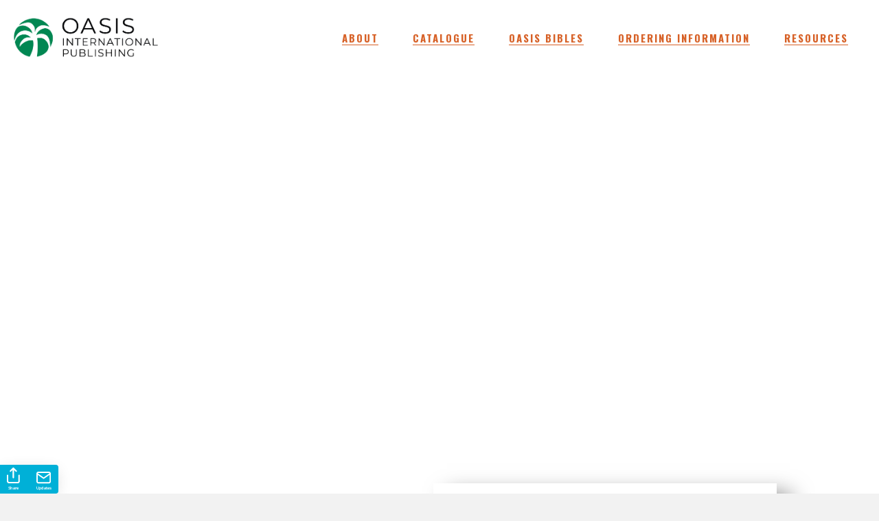

--- FILE ---
content_type: text/html; charset=UTF-8
request_url: https://oasisinternationalpublishing.com/asb-french/
body_size: 18582
content:
<!DOCTYPE html>
<html lang="en-US">
<head>
<meta charset="UTF-8" />
<meta name='viewport' content='width=device-width, initial-scale=1.0' />
<meta http-equiv='X-UA-Compatible' content='IE=edge' />
<script>
var gform;gform||(document.addEventListener("gform_main_scripts_loaded",function(){gform.scriptsLoaded=!0}),document.addEventListener("gform/theme/scripts_loaded",function(){gform.themeScriptsLoaded=!0}),window.addEventListener("DOMContentLoaded",function(){gform.domLoaded=!0}),gform={domLoaded:!1,scriptsLoaded:!1,themeScriptsLoaded:!1,isFormEditor:()=>"function"==typeof InitializeEditor,callIfLoaded:function(o){return!(!gform.domLoaded||!gform.scriptsLoaded||!gform.themeScriptsLoaded&&!gform.isFormEditor()||(gform.isFormEditor()&&console.warn("The use of gform.initializeOnLoaded() is deprecated in the form editor context and will be removed in Gravity Forms 3.1."),o(),0))},initializeOnLoaded:function(o){gform.callIfLoaded(o)||(document.addEventListener("gform_main_scripts_loaded",()=>{gform.scriptsLoaded=!0,gform.callIfLoaded(o)}),document.addEventListener("gform/theme/scripts_loaded",()=>{gform.themeScriptsLoaded=!0,gform.callIfLoaded(o)}),window.addEventListener("DOMContentLoaded",()=>{gform.domLoaded=!0,gform.callIfLoaded(o)}))},hooks:{action:{},filter:{}},addAction:function(o,r,e,t){gform.addHook("action",o,r,e,t)},addFilter:function(o,r,e,t){gform.addHook("filter",o,r,e,t)},doAction:function(o){gform.doHook("action",o,arguments)},applyFilters:function(o){return gform.doHook("filter",o,arguments)},removeAction:function(o,r){gform.removeHook("action",o,r)},removeFilter:function(o,r,e){gform.removeHook("filter",o,r,e)},addHook:function(o,r,e,t,n){null==gform.hooks[o][r]&&(gform.hooks[o][r]=[]);var d=gform.hooks[o][r];null==n&&(n=r+"_"+d.length),gform.hooks[o][r].push({tag:n,callable:e,priority:t=null==t?10:t})},doHook:function(r,o,e){var t;if(e=Array.prototype.slice.call(e,1),null!=gform.hooks[r][o]&&((o=gform.hooks[r][o]).sort(function(o,r){return o.priority-r.priority}),o.forEach(function(o){"function"!=typeof(t=o.callable)&&(t=window[t]),"action"==r?t.apply(null,e):e[0]=t.apply(null,e)})),"filter"==r)return e[0]},removeHook:function(o,r,t,n){var e;null!=gform.hooks[o][r]&&(e=(e=gform.hooks[o][r]).filter(function(o,r,e){return!!(null!=n&&n!=o.tag||null!=t&&t!=o.priority)}),gform.hooks[o][r]=e)}});
</script>

<link rel="profile" href="https://gmpg.org/xfn/11" />
<link rel="pingback" href="https://oasisinternationalpublishing.com/wp/xmlrpc.php" />
<!--[if lt IE 9]>
	<script src="https://oasisinternational.com/content/themes/bb-theme/js/html5shiv.js"></script>
	<script src="https://oasisinternational.com/content/themes/bb-theme/js/respond.min.js"></script>
<![endif]-->
<meta name='robots' content='index, follow, max-image-preview:large, max-snippet:-1, max-video-preview:-1' />
	<style>img:is([sizes="auto" i], [sizes^="auto," i]) { contain-intrinsic-size: 3000px 1500px }</style>
	
<!-- Google Tag Manager for WordPress by gtm4wp.com -->
<script data-cfasync="false" data-pagespeed-no-defer>
	var gtm4wp_datalayer_name = "dataLayer";
	var dataLayer = dataLayer || [];
</script>
<!-- End Google Tag Manager for WordPress by gtm4wp.com -->
	<!-- This site is optimized with the Yoast SEO plugin v25.6 - https://yoast.com/wordpress/plugins/seo/ -->
	<title>ASB French Edition - Oasis International Publishing</title>
	<link rel="canonical" href="https://oasisinternationalpublishing.com/asb-french/" />
	<meta property="og:locale" content="en_US" />
	<meta property="og:type" content="article" />
	<meta property="og:title" content="ASB French Edition - Oasis International Publishing" />
	<meta property="og:description" content="La Bible d&#8217;étude: perspectives africaines Over 100 million Christians in Africa read in French, but there are shockingly less French resources than English. An Oasis partner visiting one of the prominent seminary libraries in Francophone Africa was surprised to discover that less than 20% of the reference books were in French! The enthusiastic response to the Africa Study Bible&hellip;" />
	<meta property="og:url" content="https://oasisinternationalpublishing.com/asb-french/" />
	<meta property="og:site_name" content="Oasis International Publishing" />
	<meta property="article:modified_time" content="2024-06-27T13:52:51+00:00" />
	<meta property="og:image" content="https://oasisinternational.com/content/uploads/sites/3/2022/12/La-BEPA-Cover_Hardcover_resized.png" />
	<meta name="twitter:card" content="summary_large_image" />
	<meta name="twitter:label1" content="Est. reading time" />
	<meta name="twitter:data1" content="3 minutes" />
	<script type="application/ld+json" class="yoast-schema-graph">{"@context":"https://schema.org","@graph":[{"@type":"WebPage","@id":"https://oasisinternationalpublishing.com/asb-french/","url":"https://oasisinternationalpublishing.com/asb-french/","name":"ASB French Edition - Oasis International Publishing","isPartOf":{"@id":"https://oasisinternationalpublishing.com/#website"},"primaryImageOfPage":{"@id":"https://oasisinternationalpublishing.com/asb-french/#primaryimage"},"image":{"@id":"https://oasisinternationalpublishing.com/asb-french/#primaryimage"},"thumbnailUrl":"https://oasisinternational.com/content/uploads/sites/3/2022/12/La-BEPA-Cover_Hardcover_resized.png","datePublished":"2020-05-08T07:08:44+00:00","dateModified":"2024-06-27T13:52:51+00:00","breadcrumb":{"@id":"https://oasisinternationalpublishing.com/asb-french/#breadcrumb"},"inLanguage":"en-US","potentialAction":[{"@type":"ReadAction","target":["https://oasisinternationalpublishing.com/asb-french/"]}]},{"@type":"ImageObject","inLanguage":"en-US","@id":"https://oasisinternationalpublishing.com/asb-french/#primaryimage","url":"https://oasisinternational.com/content/uploads/sites/3/2022/12/La-BEPA-Cover_Hardcover_resized.png","contentUrl":"https://oasisinternational.com/content/uploads/sites/3/2022/12/La-BEPA-Cover_Hardcover_resized.png"},{"@type":"BreadcrumbList","@id":"https://oasisinternationalpublishing.com/asb-french/#breadcrumb","itemListElement":[{"@type":"ListItem","position":1,"name":"Home","item":"https://oasisinternationalpublishing.com/"},{"@type":"ListItem","position":2,"name":"ASB French Edition"}]},{"@type":"WebSite","@id":"https://oasisinternationalpublishing.com/#website","url":"https://oasisinternationalpublishing.com/","name":"Oasis International Publishing","description":"","potentialAction":[{"@type":"SearchAction","target":{"@type":"EntryPoint","urlTemplate":"https://oasisinternationalpublishing.com/?s={search_term_string}"},"query-input":{"@type":"PropertyValueSpecification","valueRequired":true,"valueName":"search_term_string"}}],"inLanguage":"en-US"}]}</script>
	<!-- / Yoast SEO plugin. -->


<link rel="alternate" type="application/rss+xml" title="Oasis International Publishing &raquo; Feed" href="https://oasisinternationalpublishing.com/feed/" />
<link rel="alternate" type="application/rss+xml" title="Oasis International Publishing &raquo; Comments Feed" href="https://oasisinternationalpublishing.com/comments/feed/" />
<link rel='stylesheet' id='wp-block-library-css' href='https://oasisinternationalpublishing.com/wp/wp-includes/css/dist/block-library/style.min.css?ver=6.8.2' media='all' />
<style id='wp-block-library-theme-inline-css'>
.wp-block-audio :where(figcaption){color:#555;font-size:13px;text-align:center}.is-dark-theme .wp-block-audio :where(figcaption){color:#ffffffa6}.wp-block-audio{margin:0 0 1em}.wp-block-code{border:1px solid #ccc;border-radius:4px;font-family:Menlo,Consolas,monaco,monospace;padding:.8em 1em}.wp-block-embed :where(figcaption){color:#555;font-size:13px;text-align:center}.is-dark-theme .wp-block-embed :where(figcaption){color:#ffffffa6}.wp-block-embed{margin:0 0 1em}.blocks-gallery-caption{color:#555;font-size:13px;text-align:center}.is-dark-theme .blocks-gallery-caption{color:#ffffffa6}:root :where(.wp-block-image figcaption){color:#555;font-size:13px;text-align:center}.is-dark-theme :root :where(.wp-block-image figcaption){color:#ffffffa6}.wp-block-image{margin:0 0 1em}.wp-block-pullquote{border-bottom:4px solid;border-top:4px solid;color:currentColor;margin-bottom:1.75em}.wp-block-pullquote cite,.wp-block-pullquote footer,.wp-block-pullquote__citation{color:currentColor;font-size:.8125em;font-style:normal;text-transform:uppercase}.wp-block-quote{border-left:.25em solid;margin:0 0 1.75em;padding-left:1em}.wp-block-quote cite,.wp-block-quote footer{color:currentColor;font-size:.8125em;font-style:normal;position:relative}.wp-block-quote:where(.has-text-align-right){border-left:none;border-right:.25em solid;padding-left:0;padding-right:1em}.wp-block-quote:where(.has-text-align-center){border:none;padding-left:0}.wp-block-quote.is-large,.wp-block-quote.is-style-large,.wp-block-quote:where(.is-style-plain){border:none}.wp-block-search .wp-block-search__label{font-weight:700}.wp-block-search__button{border:1px solid #ccc;padding:.375em .625em}:where(.wp-block-group.has-background){padding:1.25em 2.375em}.wp-block-separator.has-css-opacity{opacity:.4}.wp-block-separator{border:none;border-bottom:2px solid;margin-left:auto;margin-right:auto}.wp-block-separator.has-alpha-channel-opacity{opacity:1}.wp-block-separator:not(.is-style-wide):not(.is-style-dots){width:100px}.wp-block-separator.has-background:not(.is-style-dots){border-bottom:none;height:1px}.wp-block-separator.has-background:not(.is-style-wide):not(.is-style-dots){height:2px}.wp-block-table{margin:0 0 1em}.wp-block-table td,.wp-block-table th{word-break:normal}.wp-block-table :where(figcaption){color:#555;font-size:13px;text-align:center}.is-dark-theme .wp-block-table :where(figcaption){color:#ffffffa6}.wp-block-video :where(figcaption){color:#555;font-size:13px;text-align:center}.is-dark-theme .wp-block-video :where(figcaption){color:#ffffffa6}.wp-block-video{margin:0 0 1em}:root :where(.wp-block-template-part.has-background){margin-bottom:0;margin-top:0;padding:1.25em 2.375em}
</style>
<style id='classic-theme-styles-inline-css'>
/*! This file is auto-generated */
.wp-block-button__link{color:#fff;background-color:#32373c;border-radius:9999px;box-shadow:none;text-decoration:none;padding:calc(.667em + 2px) calc(1.333em + 2px);font-size:1.125em}.wp-block-file__button{background:#32373c;color:#fff;text-decoration:none}
</style>
<style id='global-styles-inline-css'>
:root{--wp--preset--aspect-ratio--square: 1;--wp--preset--aspect-ratio--4-3: 4/3;--wp--preset--aspect-ratio--3-4: 3/4;--wp--preset--aspect-ratio--3-2: 3/2;--wp--preset--aspect-ratio--2-3: 2/3;--wp--preset--aspect-ratio--16-9: 16/9;--wp--preset--aspect-ratio--9-16: 9/16;--wp--preset--color--black: #000000;--wp--preset--color--cyan-bluish-gray: #abb8c3;--wp--preset--color--white: #ffffff;--wp--preset--color--pale-pink: #f78da7;--wp--preset--color--vivid-red: #cf2e2e;--wp--preset--color--luminous-vivid-orange: #ff6900;--wp--preset--color--luminous-vivid-amber: #fcb900;--wp--preset--color--light-green-cyan: #7bdcb5;--wp--preset--color--vivid-green-cyan: #00d084;--wp--preset--color--pale-cyan-blue: #8ed1fc;--wp--preset--color--vivid-cyan-blue: #0693e3;--wp--preset--color--vivid-purple: #9b51e0;--wp--preset--color--fl-heading-text: #333333;--wp--preset--color--fl-body-bg: #f2f2f2;--wp--preset--color--fl-body-text: #757575;--wp--preset--color--fl-accent: #2b7bb9;--wp--preset--color--fl-accent-hover: #2b7bb9;--wp--preset--color--fl-topbar-bg: #ffffff;--wp--preset--color--fl-topbar-text: #000000;--wp--preset--color--fl-topbar-link: #428bca;--wp--preset--color--fl-topbar-hover: #428bca;--wp--preset--color--fl-header-bg: #ffffff;--wp--preset--color--fl-header-text: #000000;--wp--preset--color--fl-header-link: #428bca;--wp--preset--color--fl-header-hover: #428bca;--wp--preset--color--fl-nav-bg: #ffffff;--wp--preset--color--fl-nav-link: #428bca;--wp--preset--color--fl-nav-hover: #428bca;--wp--preset--color--fl-content-bg: #ffffff;--wp--preset--color--fl-footer-widgets-bg: #ffffff;--wp--preset--color--fl-footer-widgets-text: #000000;--wp--preset--color--fl-footer-widgets-link: #428bca;--wp--preset--color--fl-footer-widgets-hover: #428bca;--wp--preset--color--fl-footer-bg: #ffffff;--wp--preset--color--fl-footer-text: #000000;--wp--preset--color--fl-footer-link: #428bca;--wp--preset--color--fl-footer-hover: #428bca;--wp--preset--gradient--vivid-cyan-blue-to-vivid-purple: linear-gradient(135deg,rgba(6,147,227,1) 0%,rgb(155,81,224) 100%);--wp--preset--gradient--light-green-cyan-to-vivid-green-cyan: linear-gradient(135deg,rgb(122,220,180) 0%,rgb(0,208,130) 100%);--wp--preset--gradient--luminous-vivid-amber-to-luminous-vivid-orange: linear-gradient(135deg,rgba(252,185,0,1) 0%,rgba(255,105,0,1) 100%);--wp--preset--gradient--luminous-vivid-orange-to-vivid-red: linear-gradient(135deg,rgba(255,105,0,1) 0%,rgb(207,46,46) 100%);--wp--preset--gradient--very-light-gray-to-cyan-bluish-gray: linear-gradient(135deg,rgb(238,238,238) 0%,rgb(169,184,195) 100%);--wp--preset--gradient--cool-to-warm-spectrum: linear-gradient(135deg,rgb(74,234,220) 0%,rgb(151,120,209) 20%,rgb(207,42,186) 40%,rgb(238,44,130) 60%,rgb(251,105,98) 80%,rgb(254,248,76) 100%);--wp--preset--gradient--blush-light-purple: linear-gradient(135deg,rgb(255,206,236) 0%,rgb(152,150,240) 100%);--wp--preset--gradient--blush-bordeaux: linear-gradient(135deg,rgb(254,205,165) 0%,rgb(254,45,45) 50%,rgb(107,0,62) 100%);--wp--preset--gradient--luminous-dusk: linear-gradient(135deg,rgb(255,203,112) 0%,rgb(199,81,192) 50%,rgb(65,88,208) 100%);--wp--preset--gradient--pale-ocean: linear-gradient(135deg,rgb(255,245,203) 0%,rgb(182,227,212) 50%,rgb(51,167,181) 100%);--wp--preset--gradient--electric-grass: linear-gradient(135deg,rgb(202,248,128) 0%,rgb(113,206,126) 100%);--wp--preset--gradient--midnight: linear-gradient(135deg,rgb(2,3,129) 0%,rgb(40,116,252) 100%);--wp--preset--font-size--small: 13px;--wp--preset--font-size--medium: 20px;--wp--preset--font-size--large: 36px;--wp--preset--font-size--x-large: 42px;--wp--preset--spacing--20: 0.44rem;--wp--preset--spacing--30: 0.67rem;--wp--preset--spacing--40: 1rem;--wp--preset--spacing--50: 1.5rem;--wp--preset--spacing--60: 2.25rem;--wp--preset--spacing--70: 3.38rem;--wp--preset--spacing--80: 5.06rem;--wp--preset--shadow--natural: 6px 6px 9px rgba(0, 0, 0, 0.2);--wp--preset--shadow--deep: 12px 12px 50px rgba(0, 0, 0, 0.4);--wp--preset--shadow--sharp: 6px 6px 0px rgba(0, 0, 0, 0.2);--wp--preset--shadow--outlined: 6px 6px 0px -3px rgba(255, 255, 255, 1), 6px 6px rgba(0, 0, 0, 1);--wp--preset--shadow--crisp: 6px 6px 0px rgba(0, 0, 0, 1);}:where(.is-layout-flex){gap: 0.5em;}:where(.is-layout-grid){gap: 0.5em;}body .is-layout-flex{display: flex;}.is-layout-flex{flex-wrap: wrap;align-items: center;}.is-layout-flex > :is(*, div){margin: 0;}body .is-layout-grid{display: grid;}.is-layout-grid > :is(*, div){margin: 0;}:where(.wp-block-columns.is-layout-flex){gap: 2em;}:where(.wp-block-columns.is-layout-grid){gap: 2em;}:where(.wp-block-post-template.is-layout-flex){gap: 1.25em;}:where(.wp-block-post-template.is-layout-grid){gap: 1.25em;}.has-black-color{color: var(--wp--preset--color--black) !important;}.has-cyan-bluish-gray-color{color: var(--wp--preset--color--cyan-bluish-gray) !important;}.has-white-color{color: var(--wp--preset--color--white) !important;}.has-pale-pink-color{color: var(--wp--preset--color--pale-pink) !important;}.has-vivid-red-color{color: var(--wp--preset--color--vivid-red) !important;}.has-luminous-vivid-orange-color{color: var(--wp--preset--color--luminous-vivid-orange) !important;}.has-luminous-vivid-amber-color{color: var(--wp--preset--color--luminous-vivid-amber) !important;}.has-light-green-cyan-color{color: var(--wp--preset--color--light-green-cyan) !important;}.has-vivid-green-cyan-color{color: var(--wp--preset--color--vivid-green-cyan) !important;}.has-pale-cyan-blue-color{color: var(--wp--preset--color--pale-cyan-blue) !important;}.has-vivid-cyan-blue-color{color: var(--wp--preset--color--vivid-cyan-blue) !important;}.has-vivid-purple-color{color: var(--wp--preset--color--vivid-purple) !important;}.has-black-background-color{background-color: var(--wp--preset--color--black) !important;}.has-cyan-bluish-gray-background-color{background-color: var(--wp--preset--color--cyan-bluish-gray) !important;}.has-white-background-color{background-color: var(--wp--preset--color--white) !important;}.has-pale-pink-background-color{background-color: var(--wp--preset--color--pale-pink) !important;}.has-vivid-red-background-color{background-color: var(--wp--preset--color--vivid-red) !important;}.has-luminous-vivid-orange-background-color{background-color: var(--wp--preset--color--luminous-vivid-orange) !important;}.has-luminous-vivid-amber-background-color{background-color: var(--wp--preset--color--luminous-vivid-amber) !important;}.has-light-green-cyan-background-color{background-color: var(--wp--preset--color--light-green-cyan) !important;}.has-vivid-green-cyan-background-color{background-color: var(--wp--preset--color--vivid-green-cyan) !important;}.has-pale-cyan-blue-background-color{background-color: var(--wp--preset--color--pale-cyan-blue) !important;}.has-vivid-cyan-blue-background-color{background-color: var(--wp--preset--color--vivid-cyan-blue) !important;}.has-vivid-purple-background-color{background-color: var(--wp--preset--color--vivid-purple) !important;}.has-black-border-color{border-color: var(--wp--preset--color--black) !important;}.has-cyan-bluish-gray-border-color{border-color: var(--wp--preset--color--cyan-bluish-gray) !important;}.has-white-border-color{border-color: var(--wp--preset--color--white) !important;}.has-pale-pink-border-color{border-color: var(--wp--preset--color--pale-pink) !important;}.has-vivid-red-border-color{border-color: var(--wp--preset--color--vivid-red) !important;}.has-luminous-vivid-orange-border-color{border-color: var(--wp--preset--color--luminous-vivid-orange) !important;}.has-luminous-vivid-amber-border-color{border-color: var(--wp--preset--color--luminous-vivid-amber) !important;}.has-light-green-cyan-border-color{border-color: var(--wp--preset--color--light-green-cyan) !important;}.has-vivid-green-cyan-border-color{border-color: var(--wp--preset--color--vivid-green-cyan) !important;}.has-pale-cyan-blue-border-color{border-color: var(--wp--preset--color--pale-cyan-blue) !important;}.has-vivid-cyan-blue-border-color{border-color: var(--wp--preset--color--vivid-cyan-blue) !important;}.has-vivid-purple-border-color{border-color: var(--wp--preset--color--vivid-purple) !important;}.has-vivid-cyan-blue-to-vivid-purple-gradient-background{background: var(--wp--preset--gradient--vivid-cyan-blue-to-vivid-purple) !important;}.has-light-green-cyan-to-vivid-green-cyan-gradient-background{background: var(--wp--preset--gradient--light-green-cyan-to-vivid-green-cyan) !important;}.has-luminous-vivid-amber-to-luminous-vivid-orange-gradient-background{background: var(--wp--preset--gradient--luminous-vivid-amber-to-luminous-vivid-orange) !important;}.has-luminous-vivid-orange-to-vivid-red-gradient-background{background: var(--wp--preset--gradient--luminous-vivid-orange-to-vivid-red) !important;}.has-very-light-gray-to-cyan-bluish-gray-gradient-background{background: var(--wp--preset--gradient--very-light-gray-to-cyan-bluish-gray) !important;}.has-cool-to-warm-spectrum-gradient-background{background: var(--wp--preset--gradient--cool-to-warm-spectrum) !important;}.has-blush-light-purple-gradient-background{background: var(--wp--preset--gradient--blush-light-purple) !important;}.has-blush-bordeaux-gradient-background{background: var(--wp--preset--gradient--blush-bordeaux) !important;}.has-luminous-dusk-gradient-background{background: var(--wp--preset--gradient--luminous-dusk) !important;}.has-pale-ocean-gradient-background{background: var(--wp--preset--gradient--pale-ocean) !important;}.has-electric-grass-gradient-background{background: var(--wp--preset--gradient--electric-grass) !important;}.has-midnight-gradient-background{background: var(--wp--preset--gradient--midnight) !important;}.has-small-font-size{font-size: var(--wp--preset--font-size--small) !important;}.has-medium-font-size{font-size: var(--wp--preset--font-size--medium) !important;}.has-large-font-size{font-size: var(--wp--preset--font-size--large) !important;}.has-x-large-font-size{font-size: var(--wp--preset--font-size--x-large) !important;}
:where(.wp-block-post-template.is-layout-flex){gap: 1.25em;}:where(.wp-block-post-template.is-layout-grid){gap: 1.25em;}
:where(.wp-block-columns.is-layout-flex){gap: 2em;}:where(.wp-block-columns.is-layout-grid){gap: 2em;}
:root :where(.wp-block-pullquote){font-size: 1.5em;line-height: 1.6;}
</style>
<link rel='stylesheet' id='5by5-plugin-styles-css' href='https://oasisinternational.com/content/plugins/5by5-plugin/assets/css/plugin-main.min.css?ver=6.8.2' media='all' />
<link rel='stylesheet' id='fl-builder-layout-4900-css' href='https://oasisinternational.com/content/uploads/sites/3/bb-plugin/cache/4900-layout.css?ver=52f357eb3a2590d17394aa63d9e8ebb3' media='all' />
<link rel='stylesheet' id='font-awesome-5-css' href='https://oasisinternational.com/content/plugins/bb-plugin/fonts/fontawesome/5.15.4/css/all.min.css?ver=2.7.3.2' media='all' />
<link rel='stylesheet' id='jquery-magnificpopup-css' href='https://oasisinternational.com/content/plugins/bb-plugin/css/jquery.magnificpopup.min.css?ver=2.7.3.2' media='all' />
<link rel='stylesheet' id='fl-builder-layout-bundle-761816000268e8c4a07fbf9e87ec65ca-css' href='https://oasisinternational.com/content/uploads/sites/3/bb-plugin/cache/761816000268e8c4a07fbf9e87ec65ca-layout-bundle.css?ver=2.7.3.2-1.4.8' media='all' />
<link rel='stylesheet' id='child-main-styles-css' href='https://oasisinternational.com/content/themes/oasis-theme/assets/css/main.min.css?ver=1597354824' media='all' />
<link rel='stylesheet' id='base-css' href='https://oasisinternational.com/content/themes/bb-theme/css/base.min.css?ver=1.7.18.1' media='all' />
<link rel='stylesheet' id='fl-automator-skin-css' href='https://oasisinternational.com/content/uploads/sites/3/bb-theme/skin-688a249e1b250.css?ver=1.7.18.1' media='all' />
<script src="https://oasisinternationalpublishing.com/wp/wp-includes/js/jquery/jquery.min.js?ver=3.7.1" id="jquery-core-js"></script>
<script src="https://oasisinternationalpublishing.com/wp/wp-includes/js/jquery/jquery-migrate.min.js?ver=3.4.1" id="jquery-migrate-js"></script>
<link rel="https://api.w.org/" href="https://oasisinternationalpublishing.com/wp-json/" /><link rel="alternate" title="JSON" type="application/json" href="https://oasisinternationalpublishing.com/wp-json/wp/v2/pages/4900" /><link rel="EditURI" type="application/rsd+xml" title="RSD" href="https://oasisinternationalpublishing.com/wp/xmlrpc.php?rsd" />
<meta name="generator" content="WordPress 6.8.2" />
<link rel='shortlink' href='https://oasisinternationalpublishing.com/?p=4900' />
<link rel="alternate" title="oEmbed (JSON)" type="application/json+oembed" href="https://oasisinternationalpublishing.com/wp-json/oembed/1.0/embed?url=https%3A%2F%2Foasisinternationalpublishing.com%2Fasb-french%2F" />
<link rel="alternate" title="oEmbed (XML)" type="text/xml+oembed" href="https://oasisinternationalpublishing.com/wp-json/oembed/1.0/embed?url=https%3A%2F%2Foasisinternationalpublishing.com%2Fasb-french%2F&#038;format=xml" />

<!-- Google Tag Manager for WordPress by gtm4wp.com -->
<!-- GTM Container placement set to manual -->
<script data-cfasync="false" data-pagespeed-no-defer>
	var dataLayer_content = {"pagePostType":"page","pagePostType2":"single-page","pagePostAuthor":"natalie"};
	dataLayer.push( dataLayer_content );
</script>
<script data-cfasync="false" data-pagespeed-no-defer>
(function(w,d,s,l,i){w[l]=w[l]||[];w[l].push({'gtm.start':
new Date().getTime(),event:'gtm.js'});var f=d.getElementsByTagName(s)[0],
j=d.createElement(s),dl=l!='dataLayer'?'&l='+l:'';j.async=true;j.src=
'//www.googletagmanager.com/gtm.js?id='+i+dl;f.parentNode.insertBefore(j,f);
})(window,document,'script','dataLayer','GTM-WV8JFVR');
</script>
<!-- End Google Tag Manager for WordPress by gtm4wp.com --><link rel="icon" href="https://oasisinternational.com/content/uploads/sites/3/2020/01/oasis-pub-fav-copy.png" sizes="32x32" />
<link rel="icon" href="https://oasisinternational.com/content/uploads/sites/3/2020/01/oasis-pub-fav-copy.png" sizes="192x192" />
<link rel="apple-touch-icon" href="https://oasisinternational.com/content/uploads/sites/3/2020/01/oasis-pub-fav-copy.png" />
<meta name="msapplication-TileImage" content="https://oasisinternational.com/content/uploads/sites/3/2020/01/oasis-pub-fav-copy.png" />
</head>

<body class="wp-singular page-template-default page page-id-4900 wp-theme-bb-theme wp-child-theme-oasis-theme fl-builder fl-theme-builder-footer fl-theme-builder-footer-footer fl-theme-builder-header fl-theme-builder-header-header-main fl-framework-base fl-preset-default fl-full-width fl-search-active" itemscope="itemscope" itemtype="https://schema.org/WebPage">


<!-- GTM Container placement set to manual -->
<!-- Google Tag Manager (noscript) -->
				<noscript><iframe src="https://www.googletagmanager.com/ns.html?id=GTM-WV8JFVR" height="0" width="0" style="display:none;visibility:hidden" aria-hidden="true"></iframe></noscript>
<!-- End Google Tag Manager (noscript) -->

<!-- GTM Container placement set to manual -->
<!-- Google Tag Manager (noscript) --><a aria-label="Skip to content" class="fl-screen-reader-text" href="#fl-main-content">Skip to content</a><div class="fl-page">
	<header class="fl-builder-content fl-builder-content-48 fl-builder-global-templates-locked" data-post-id="48" data-type="header" data-sticky="0" data-sticky-on="" data-sticky-breakpoint="medium" data-shrink="0" data-overlay="0" data-overlay-bg="transparent" data-shrink-image-height="50px" role="banner" itemscope="itemscope" itemtype="http://schema.org/WPHeader"><div class="fl-row fl-row-full-width fl-row-bg-none fl-node-5e16167dbf1a8 fl-row-default-height fl-row-align-center c-header" data-node="5e16167dbf1a8">
	<div class="fl-row-content-wrap">
						<div class="fl-row-content fl-row-fixed-width fl-node-content">
		
<div class="fl-col-group fl-node-5e16167dc064e" data-node="5e16167dc064e">
			<div class="fl-col fl-node-5e16167dc071d" data-node="5e16167dc071d">
	<div class="fl-col-content fl-node-content"><div class="fl-module fl-module-fbyf-main-menu-module fl-node-5e16167dbf0bf" data-node="5e16167dbf0bf">
	<div class="fl-module-content fl-node-content">
		
<div class="main-menu">
    <div class="main-menu--wrapper">
        <div class="main-menu--container">
            <div class="main-menu--logo">
                <div>
                    <a class="nav-topbar_logo" href="/"><img decoding="async" src="https://oasisinternational.com/content/uploads/sites/3/2020/01/oasis-int-pub-logo.svg"></a>                </div>
            </div>
                            <div class="main-menu--main-menu">
                    <div class="menu-main-navigation-2-container"><ul id="menu-main-navigation-2" class="menu"><li id="menu-item-26019" class="menu-item menu-item-type-custom menu-item-object-custom menu-item-has-children menu-item-26019"><a>About</a>
<ul class="sub-menu">
	<li id="menu-item-26383" class="menu-item menu-item-type-post_type menu-item-object-page menu-item-26383"><a href="https://oasisinternationalpublishing.com/empowering-african-voices-program/">Empowering African Voices Program</a></li>
</ul>
</li>
<li id="menu-item-27077" class="menu-item menu-item-type-custom menu-item-object-custom menu-item-has-children menu-item-27077"><a>Catalogue</a>
<ul class="sub-menu">
	<li id="menu-item-26022" class="menu-item menu-item-type-post_type menu-item-object-page menu-item-26022"><a href="https://oasisinternationalpublishing.com/catalogue/">Paperback</a></li>
	<li id="menu-item-27078" class="menu-item menu-item-type-post_type menu-item-object-page menu-item-27078"><a href="https://oasisinternationalpublishing.com/ebooks/">Ebooks</a></li>
</ul>
</li>
<li id="menu-item-26400" class="menu-item menu-item-type-custom menu-item-object-custom current-menu-ancestor current-menu-parent menu-item-has-children menu-item-26400"><a>Oasis Bibles</a>
<ul class="sub-menu">
	<li id="menu-item-26677" class="menu-item menu-item-type-post_type menu-item-object-page menu-item-26677"><a href="https://oasisinternationalpublishing.com/africa-study-bible/">Africa Study Bible</a></li>
	<li id="menu-item-26678" class="menu-item menu-item-type-post_type menu-item-object-page current-menu-item page_item page-item-4900 current_page_item menu-item-26678"><a href="https://oasisinternationalpublishing.com/asb-french/" aria-current="page">BEPA</a></li>
	<li id="menu-item-26023" class="menu-item menu-item-type-post_type menu-item-object-page menu-item-26023"><a href="https://oasisinternationalpublishing.com/bibles-for-africa/">Bibles for Africa</a></li>
	<li id="menu-item-26416" class="menu-item menu-item-type-post_type menu-item-object-page menu-item-26416"><a href="https://oasisinternationalpublishing.com/bibles-for-missions/">Bibles for Missions Trips</a></li>
</ul>
</li>
<li id="menu-item-26026" class="menu-item menu-item-type-custom menu-item-object-custom menu-item-has-children menu-item-26026"><a>Ordering Information</a>
<ul class="sub-menu">
	<li id="menu-item-26024" class="menu-item menu-item-type-post_type menu-item-object-page menu-item-26024"><a href="https://oasisinternationalpublishing.com/buy/">Distribution Partners</a></li>
	<li id="menu-item-26027" class="menu-item menu-item-type-post_type menu-item-object-page menu-item-26027"><a href="https://oasisinternationalpublishing.com/payments/">Pay for orders</a></li>
</ul>
</li>
<li id="menu-item-26086" class="menu-item menu-item-type-custom menu-item-object-custom menu-item-has-children menu-item-26086"><a>Resources</a>
<ul class="sub-menu">
	<li id="menu-item-26399" class="menu-item menu-item-type-post_type menu-item-object-page menu-item-26399"><a href="https://oasisinternationalpublishing.com/book-blogs/">Book Blogs</a></li>
	<li id="menu-item-26087" class="menu-item menu-item-type-post_type menu-item-object-page menu-item-26087"><a href="https://oasisinternationalpublishing.com/devotionals/">Devotionals through African Eyes</a></li>
</ul>
</li>
</ul></div>                </div>
                    </div>
    </div>
</div>




<!-- Begin Mobile Nav For Main Site -->
    <div class="mobile-nav-container">
        <div class="mobile-nav-background"></div>

        <div class="mobile-nav-topbar">
            <a class="mobile-nav-topbar_logo" href="/"><img decoding="async" class="topbar-color-logo" src="https://oasisinternational.com/content/uploads/sites/3/2020/01/oasis-int-pub-logo.svg"></a>        </div>

        <div class="mobile-nav-hamburger">
            <div class="burger">
                <span></span>
                <span></span>
                <span></span>
            </div>
        </div>

        <div class="mobile-nav-menu">
            <div class="mobile-nav-menu-links">
                <div class="menu-main-navigation-2-container"><ul id="menu-main-navigation-3" class="menu"><li class="menu-item menu-item-type-custom menu-item-object-custom menu-item-has-children menu-item-26019"><a>About</a>
<ul class="sub-menu">
	<li class="menu-item menu-item-type-post_type menu-item-object-page menu-item-26383"><a href="https://oasisinternationalpublishing.com/empowering-african-voices-program/">Empowering African Voices Program</a></li>
</ul>
</li>
<li class="menu-item menu-item-type-custom menu-item-object-custom menu-item-has-children menu-item-27077"><a>Catalogue</a>
<ul class="sub-menu">
	<li class="menu-item menu-item-type-post_type menu-item-object-page menu-item-26022"><a href="https://oasisinternationalpublishing.com/catalogue/">Paperback</a></li>
	<li class="menu-item menu-item-type-post_type menu-item-object-page menu-item-27078"><a href="https://oasisinternationalpublishing.com/ebooks/">Ebooks</a></li>
</ul>
</li>
<li class="menu-item menu-item-type-custom menu-item-object-custom current-menu-ancestor current-menu-parent menu-item-has-children menu-item-26400"><a>Oasis Bibles</a>
<ul class="sub-menu">
	<li class="menu-item menu-item-type-post_type menu-item-object-page menu-item-26677"><a href="https://oasisinternationalpublishing.com/africa-study-bible/">Africa Study Bible</a></li>
	<li class="menu-item menu-item-type-post_type menu-item-object-page current-menu-item page_item page-item-4900 current_page_item menu-item-26678"><a href="https://oasisinternationalpublishing.com/asb-french/" aria-current="page">BEPA</a></li>
	<li class="menu-item menu-item-type-post_type menu-item-object-page menu-item-26023"><a href="https://oasisinternationalpublishing.com/bibles-for-africa/">Bibles for Africa</a></li>
	<li class="menu-item menu-item-type-post_type menu-item-object-page menu-item-26416"><a href="https://oasisinternationalpublishing.com/bibles-for-missions/">Bibles for Missions Trips</a></li>
</ul>
</li>
<li class="menu-item menu-item-type-custom menu-item-object-custom menu-item-has-children menu-item-26026"><a>Ordering Information</a>
<ul class="sub-menu">
	<li class="menu-item menu-item-type-post_type menu-item-object-page menu-item-26024"><a href="https://oasisinternationalpublishing.com/buy/">Distribution Partners</a></li>
	<li class="menu-item menu-item-type-post_type menu-item-object-page menu-item-26027"><a href="https://oasisinternationalpublishing.com/payments/">Pay for orders</a></li>
</ul>
</li>
<li class="menu-item menu-item-type-custom menu-item-object-custom menu-item-has-children menu-item-26086"><a>Resources</a>
<ul class="sub-menu">
	<li class="menu-item menu-item-type-post_type menu-item-object-page menu-item-26399"><a href="https://oasisinternationalpublishing.com/book-blogs/">Book Blogs</a></li>
	<li class="menu-item menu-item-type-post_type menu-item-object-page menu-item-26087"><a href="https://oasisinternationalpublishing.com/devotionals/">Devotionals through African Eyes</a></li>
</ul>
</li>
</ul></div>            </div>
        </div>
    </div>
<!-- End Mobile Nav For Main Site-->


	</div>
</div>
</div>
</div>
	</div>
		</div>
	</div>
</div>
</header>	<div class="fl-page-content" itemprop="mainContentOfPage">

		
<div class="fl-content-full container">
	<div class="row">
		<div class="fl-content col-md-12">
			<article class="fl-post post-4900 page type-page status-publish hentry" id="fl-post-4900" itemscope="itemscope" itemtype="https://schema.org/CreativeWork">

			<div class="fl-post-content clearfix" itemprop="text">
		<div class="fl-builder-content fl-builder-content-4900 fl-builder-content-primary fl-builder-global-templates-locked" data-post-id="4900"><div class="fl-row fl-row-full-width fl-row-bg-none fl-node-m7tg53zfdhbp fl-row-default-height fl-row-align-center" data-node="m7tg53zfdhbp">
	<div class="fl-row-content-wrap">
						<div class="fl-row-content fl-row-fixed-width fl-node-content">
		
<div class="fl-col-group fl-node-nd1ifvl80kmy" data-node="nd1ifvl80kmy">
			<div class="fl-col fl-node-ipm2hygdfu0v" data-node="ipm2hygdfu0v">
	<div class="fl-col-content fl-node-content"><div class="fl-module fl-module-html fl-node-6bayu7ntp0wc" data-node="6bayu7ntp0wc">
	<div class="fl-module-content fl-node-content">
		<div class="fl-html">
	<iframe loading="lazy" width="960" height="540" src="https://www.youtube.com/embed/jswWkm_ScUk?si=-pdXhqAj7o-n2sIA" title="YouTube video player" frameborder="0" allow="accelerometer; autoplay; clipboard-write; encrypted-media; gyroscope; picture-in-picture" allowfullscreen></iframe></div>
	</div>
</div>
</div>
</div>
	</div>
		</div>
	</div>
</div>
<div class="fl-row fl-row-full-width fl-row-bg-none fl-node-5eb4fd31af5c5 fl-row-default-height fl-row-align-center mixed-content-row" data-node="5eb4fd31af5c5">
	<div class="fl-row-content-wrap">
						<div class="fl-row-content fl-row-fixed-width fl-node-content">
		
<div class="fl-col-group fl-node-5eb4fd31af5c7" data-node="5eb4fd31af5c7">
			<div class="fl-col fl-node-5eb4fd31af5c8" data-node="5eb4fd31af5c8">
	<div class="fl-col-content fl-node-content"><div class="fl-module fl-module-fbyf-mixed-content-row fl-node-5eb4fd31af5c9" data-node="5eb4fd31af5c9">
	<div class="fl-module-content fl-node-content">
		
<div class="fbyf-mixed-content"> 
    
    <div class="fbyf-mixed-content--wrapper fbyf-mixed-content--right_to_left">    
        <div class="image-col image-col--orange ">
            <img decoding="async" src="https://oasisinternational.com/content/uploads/sites/3/2022/12/La-BEPA-Cover_Hardcover_resized.png">
        </div>

        <div class="content-col">
            <div class="content-wrapper">
                <div>
                    <h3>La Bible d'étude: perspectives africaines</h3>
                    <p><p>Over 100 million Christians in Africa read in French, but there are shockingly less French resources than English. An Oasis partner visiting one of the prominent seminary libraries in Francophone Africa was surprised to discover that less than 20% of the reference books were in French!</p><p>The enthusiastic response to the <em>Africa Study Bible</em> in English continues to confirm its importance, but the lack of biblical resources in the French language makes the need for the French version even greater.</p><div class="page" title="Page 11"><div class="section"><div class="layoutArea"><div class="column"><p>Partnering with <strong>PJA (Publications pour la jeunesse africaines)</strong>, the creation of <strong><em>La Bible d’étude: perspectives africaines</em></strong> or <strong><em>La BEPA</em></strong> – a vital resource for Francophone Africa – was completed in 2023. With Nouvelle Bible Segond, 2002, 161 maps and graphical features, 121 page topical index, and 2,253 total pages, <em>La BEPA</em> is a precious resource that we hope, over time, will reach the over 100 million Christians in Africa who read in French.</p></div><p><span style="color: #008652;">Give today to equip the French-speaking church in Africa with vital Bibles and discipleship resources. We are committed to publishing African authors, and French-speaking African voices deserve to be heard.</span></p></div></div></div><p><a id="kindful-donate-btn-d8a40a7a-d6f0-4df0-ae51-3a7f944514cf" class="kindful-donate-btn"></a><br /><script src='https://oasisinternational.kindful.com/embeds/d8a40a7a-d6f0-4df0-ae51-3a7f944514cf/init.js?type=button' data-embed-id='d8a40a7a-d6f0-4df0-ae51-3a7f944514cf' data-lookup-type='jquery-selector' data-lookup-value='#kindful-donate-btn-d8a40a7a-d6f0-4df0-ae51-3a7f944514cf'></script></p></p>
                </div>
                                    <div class="fbyf-btn-wrapper inline-text"> 
                        <a href="https://oasisinternationalpublishing.com/book/la-bible-detude-perspectives-africaines-hardcover/"> 
                            Click here to order <i>La BEPA</i>                        </a>
                    </div>
                            </div>
       </div>
    </div>

    
</div>

	</div>
</div>
</div>
</div>
	</div>
		</div>
	</div>
</div>
<div class="fl-row fl-row-full-width fl-row-bg-none fl-node-6390796b98962 fl-row-default-height fl-row-align-center" data-node="6390796b98962">
	<div class="fl-row-content-wrap">
						<div class="fl-row-content fl-row-fixed-width fl-node-content">
		
<div class="fl-col-group fl-node-6390796b9d573" data-node="6390796b9d573">
			<div class="fl-col fl-node-6390796b9d5fa fl-col-small" data-node="6390796b9d5fa">
	<div class="fl-col-content fl-node-content"><div class="fl-module fl-module-photo fl-node-63907977415cc" data-node="63907977415cc">
	<div class="fl-module-content fl-node-content">
		<div class="fl-photo fl-photo-align-center" itemscope itemtype="https://schema.org/ImageObject">
	<div class="fl-photo-content fl-photo-img-jpg">
				<img fetchpriority="high" decoding="async" class="fl-photo-img wp-image-5608 size-large" src="https://oasisinternational.com/content/uploads/sites/3/2020/08/Greg-Burgess-right-our-French-ASB-fearless-leader-with-Abel-Ndjerareou-left-an-ASB-contributor-1024x682.jpg" alt="Greg Burgess (right) our French ASB fearless leader with Abel Ndjerareou (left) an ASB contributor" itemprop="image" height="682" width="1024" title="Greg Burgess (right) our French ASB fearless leader with Abel Ndjerareou (left) an ASB contributor" srcset="https://oasisinternational.com/content/uploads/sites/3/2020/08/Greg-Burgess-right-our-French-ASB-fearless-leader-with-Abel-Ndjerareou-left-an-ASB-contributor-1024x682.jpg 1024w, https://oasisinternational.com/content/uploads/sites/3/2020/08/Greg-Burgess-right-our-French-ASB-fearless-leader-with-Abel-Ndjerareou-left-an-ASB-contributor-300x200.jpg 300w, https://oasisinternational.com/content/uploads/sites/3/2020/08/Greg-Burgess-right-our-French-ASB-fearless-leader-with-Abel-Ndjerareou-left-an-ASB-contributor-768x512.jpg 768w, https://oasisinternational.com/content/uploads/sites/3/2020/08/Greg-Burgess-right-our-French-ASB-fearless-leader-with-Abel-Ndjerareou-left-an-ASB-contributor.jpg 1772w" sizes="(max-width: 1024px) 100vw, 1024px" />
					</div>
	</div>
	</div>
</div>
</div>
</div>
			<div class="fl-col fl-node-6390796b9d5fd fl-col-small" data-node="6390796b9d5fd">
	<div class="fl-col-content fl-node-content"><div class="fl-module fl-module-rich-text fl-node-639079be4e350" data-node="639079be4e350">
	<div class="fl-module-content fl-node-content">
		<div class="fl-rich-text">
	<p><img loading="lazy" decoding="async" class="wp-image-5606 alignleft" src="https://oasisinternational.com/content/uploads/sites/3/2020/08/PJA-logo-rouge-kenya-258x300.png" alt="" width="180" height="209" srcset="https://oasisinternational.com/content/uploads/sites/3/2020/08/PJA-logo-rouge-kenya-258x300.png 258w, https://oasisinternational.com/content/uploads/sites/3/2020/08/PJA-logo-rouge-kenya.png 506w" sizes="auto, (max-width: 180px) 100vw, 180px" />Prof Dr Abel Ndjerareou (left) an <em>Africa Study Bible</em> contributor and Professor at Shalom Evangelical School of Theology in Chad alongside Greg Burgess (right) our French project leader and founder of PJA are excited at completing <em>La Bible d’Etude, Perspectives africaines</em>.</p>
<p>Prof Ndjerareou says:</p>
<p><em>"The </em>Africa Study Bible<em> is a timely response to thousands of Christians in Africa who, like the Ethiopian official, are reading the Scripture without understanding its message (Acts 8:31). The </em>Africa Study Bible<em> has been variously welcomed as a precious resource, divinely providential. The church has come of age. <strong>This work is original, rich, profound, culturally sensitive, and inspiring and meets a long-felt need. </strong></em><em>The French version, </em>La Bible d’Etude: perspectives africaines, <em>is about to be launched. Just as I was involved in casting the v</em><em>ision [in English], I am more committed today to promote [La BEPA]'s launching across Africa French speaking countries as well as in francophone diaspora beyond Africa."</em></p>
</div>
	</div>
</div>
</div>
</div>
	</div>
		</div>
	</div>
</div>
<div id="bepagive" class="fl-row fl-row-full-width fl-row-bg-color fl-node-6074a898da6bc fl-row-default-height fl-row-align-center bepa form" data-node="6074a898da6bc">
	<div class="fl-row-content-wrap">
						<div class="fl-row-content fl-row-fixed-width fl-node-content">
		
<div class="fl-col-group fl-node-6074a898da7c4" data-node="6074a898da7c4">
			<div class="fl-col fl-node-6074a898da7c5" data-node="6074a898da7c5">
	<div class="fl-col-content fl-node-content"><div class="fl-module fl-module-rich-text fl-node-5eb5231b56f55" data-node="5eb5231b56f55">
	<div class="fl-module-content fl-node-content">
		<div class="fl-rich-text">
	<p><img loading="lazy" decoding="async" class="size-medium wp-image-6924 alignright" src="https://oasisinternational.com/content/uploads/sites/3/2021/04/daniel-199x300.jpg" alt="" width="199" height="300" srcset="https://oasisinternational.com/content/uploads/sites/3/2021/04/daniel-199x300.jpg 199w, https://oasisinternational.com/content/uploads/sites/3/2021/04/daniel.jpg 625w" sizes="auto, (max-width: 199px) 100vw, 199px" /></p>
<p style="text-align: right;"><em>“French-speaking Africa is known for its material poverty. One element of this poverty is the lack of</em></p>
<p style="text-align: right;"><em> Christian literature resources in the French language. The need for French-language Bible study materials is, and remains to be, an even more profound source of poverty for the region. With so few study Bibles in Francophone Africa, translating this Bible is not merely a priority, it is a necessity, an emergency. </em></p>
<p style="text-align: right;"><em><strong>It will be like providing food (God’s Word) for a starving population.</strong>”</em></p>
<p style="text-align: right;">– Dr Daniel Bourdanné, Former General Secretary, International Fellowship of Evangelical Students</p>
</div>
	</div>
</div>
</div>
</div>
	</div>
		</div>
	</div>
</div>
<div class="fl-row fl-row-full-width fl-row-bg-none fl-node-61b9ce0d037b3 fl-row-default-height fl-row-align-center" data-node="61b9ce0d037b3">
	<div class="fl-row-content-wrap">
						<div class="fl-row-content fl-row-fixed-width fl-node-content">
		
<div class="fl-col-group fl-node-61b9ce0d06595" data-node="61b9ce0d06595">
			<div class="fl-col fl-node-61b9ce0d06606 fl-col-small" data-node="61b9ce0d06606">
	<div class="fl-col-content fl-node-content"><div class="fl-module fl-module-photo fl-node-61b9ce1c00a09" data-node="61b9ce1c00a09">
	<div class="fl-module-content fl-node-content">
		<div class="fl-photo fl-photo-align-center" itemscope itemtype="https://schema.org/ImageObject">
	<div class="fl-photo-content fl-photo-img-jpg">
				<img loading="lazy" decoding="async" class="fl-photo-img wp-image-9189 size-large" src="https://oasisinternational.com/content/uploads/sites/3/2021/12/BEPA_Training_Participants_Cotonou_IMG_2278-1024x682.jpg" alt="BEPA_Training_Participants_Cotonou_IMG_2278" itemprop="image" height="682" width="1024" title="BEPA_Training_Participants_Cotonou_IMG_2278" srcset="https://oasisinternational.com/content/uploads/sites/3/2021/12/BEPA_Training_Participants_Cotonou_IMG_2278-1024x682.jpg 1024w, https://oasisinternational.com/content/uploads/sites/3/2021/12/BEPA_Training_Participants_Cotonou_IMG_2278-300x200.jpg 300w, https://oasisinternational.com/content/uploads/sites/3/2021/12/BEPA_Training_Participants_Cotonou_IMG_2278-768x512.jpg 768w, https://oasisinternational.com/content/uploads/sites/3/2021/12/BEPA_Training_Participants_Cotonou_IMG_2278.jpg 1772w" sizes="auto, (max-width: 1024px) 100vw, 1024px" />
					</div>
	</div>
	</div>
</div>
</div>
</div>
			<div class="fl-col fl-node-61b9ce0d06609 fl-col-small" data-node="61b9ce0d06609">
	<div class="fl-col-content fl-node-content"><div class="fl-module fl-module-photo fl-node-61b9cf2540df3" data-node="61b9cf2540df3">
	<div class="fl-module-content fl-node-content">
		<div class="fl-photo fl-photo-align-center" itemscope itemtype="https://schema.org/ImageObject">
	<div class="fl-photo-content fl-photo-img-jpg">
				<img loading="lazy" decoding="async" class="fl-photo-img wp-image-9191 size-large" src="https://oasisinternational.com/content/uploads/sites/3/2021/12/BEPA_Training_Cotonou_IMG_2244-1024x682.jpg" alt="BEPA_Training_Cotonou_IMG_2244" itemprop="image" height="682" width="1024" title="BEPA_Training_Cotonou_IMG_2244" srcset="https://oasisinternational.com/content/uploads/sites/3/2021/12/BEPA_Training_Cotonou_IMG_2244-1024x682.jpg 1024w, https://oasisinternational.com/content/uploads/sites/3/2021/12/BEPA_Training_Cotonou_IMG_2244-300x200.jpg 300w, https://oasisinternational.com/content/uploads/sites/3/2021/12/BEPA_Training_Cotonou_IMG_2244-768x512.jpg 768w, https://oasisinternational.com/content/uploads/sites/3/2021/12/BEPA_Training_Cotonou_IMG_2244.jpg 1772w" sizes="auto, (max-width: 1024px) 100vw, 1024px" />
					</div>
	</div>
	</div>
</div>
</div>
</div>
	</div>

<div class="fl-col-group fl-node-61b9cf7b30477" data-node="61b9cf7b30477">
			<div class="fl-col fl-node-61b9cf7b304d5" data-node="61b9cf7b304d5">
	<div class="fl-col-content fl-node-content"><div class="fl-module fl-module-rich-text fl-node-61b9cf7b3043f" data-node="61b9cf7b3043f">
	<div class="fl-module-content fl-node-content">
		<div class="fl-rich-text">
	<p>Trial training day for training of trainers in Cotonou, Benin in early December 2021. Participants joined from Christian organizations and churches, including: the Benin Bible Society, Scripture Union, Wycliffe Benin, Langham Preaching, the Benin Bible Institute, African Christian Press Benin, International Fellowship of Evangelical Students (known as InterVarsity in the USA) and two participants who traveled from Togo committed to become BEPA trainers in Togo.</p>
</div>
	</div>
</div>
</div>
</div>
	</div>

<div class="fl-col-group fl-node-61b9d16f87cf8" data-node="61b9d16f87cf8">
			<div class="fl-col fl-node-61b9d16f87d87" data-node="61b9d16f87d87">
	<div class="fl-col-content fl-node-content"><div id="bepatrainingteam" class="fl-module fl-module-photo fl-node-61b9d16f87ca9" data-node="61b9d16f87ca9">
	<div class="fl-module-content fl-node-content">
		<div class="fl-photo fl-photo-align-center" itemscope itemtype="https://schema.org/ImageObject">
	<div class="fl-photo-content fl-photo-img-jpg">
				<img loading="lazy" decoding="async" class="fl-photo-img wp-image-9192 size-large" src="https://oasisinternational.com/content/uploads/sites/3/2021/12/BEPA_launch__training_Team_IMG_2480_IMG_2497-1024x682.jpg" alt="BEPA_launch_&amp;_training_Team_IMG_2480_IMG_2497" itemprop="image" height="682" width="1024" title="BEPA_launch_&amp;_training_Team_IMG_2480_IMG_2497" srcset="https://oasisinternational.com/content/uploads/sites/3/2021/12/BEPA_launch__training_Team_IMG_2480_IMG_2497-1024x682.jpg 1024w, https://oasisinternational.com/content/uploads/sites/3/2021/12/BEPA_launch__training_Team_IMG_2480_IMG_2497-300x200.jpg 300w, https://oasisinternational.com/content/uploads/sites/3/2021/12/BEPA_launch__training_Team_IMG_2480_IMG_2497-768x512.jpg 768w, https://oasisinternational.com/content/uploads/sites/3/2021/12/BEPA_launch__training_Team_IMG_2480_IMG_2497.jpg 1772w" sizes="auto, (max-width: 1024px) 100vw, 1024px" />
					</div>
	</div>
	</div>
</div>
<div class="fl-module fl-module-rich-text fl-node-61b9d20cdae11" data-node="61b9d20cdae11">
	<div class="fl-module-content fl-node-content">
		<div class="fl-rich-text">
	<p style="text-align: center;">The BEPA Launch and Training Team, from left: <strong>Abel Ndjerarreou</strong>, BEPA Founding Member, Launch &amp; Training Strategic Counselor; <strong>Augustin Ahoga</strong>, Launch &amp; Training Coordinator French-speaking Africa; <strong>Genevieve Guei</strong>, Launch &amp; Training Coordinator West French-speaking Africa; <strong>Barka Kamnadj</strong>, Launch &amp; Training Coordinator Central &amp; Islands French-speaking Africa; and <strong>Greg Burgess </strong>BEPA Project Leader and Founder of Publications pour la jeunesse africaines, Oasis's co-publisher and partner in creating this vital resource for Francophone Africa.</p>
</div>
	</div>
</div>
</div>
</div>
	</div>
		</div>
	</div>
</div>
<div id="bepagive" class="fl-row fl-row-full-width fl-row-bg-color fl-node-63c76f7de8680 fl-row-default-height fl-row-align-center bepa form" data-node="63c76f7de8680">
	<div class="fl-row-content-wrap">
						<div class="fl-row-content fl-row-fixed-width fl-node-content">
		
<div class="fl-col-group fl-node-63c76f7de8753" data-node="63c76f7de8753">
			<div class="fl-col fl-node-63c76f7de8754" data-node="63c76f7de8754">
	<div class="fl-col-content fl-node-content"><div id="bepapreview" class="fl-module fl-module-rich-text fl-node-63c76f7de8755" data-node="63c76f7de8755">
	<div class="fl-module-content fl-node-content">
		<div class="fl-rich-text">
	<p style="text-align: center;"><span style="font-size: 22px;"><strong><em>La Bible d'étude: perspectives africaines</em> combines the clear, accurate text of modern translations with 2600 study tools and notes written by 350 contributors from 50 countries. This resource reflects uniquely African insights and experiences.</strong></span></p>
<h3 style="text-align: center;"><span style="font-size: 22px;"><strong>Check out sample pages:</strong></span></h3>
<p>&nbsp;</p>
</div>
	</div>
</div>
<div class="fl-module fl-module-button fl-node-63c77177ab25d" data-node="63c77177ab25d">
	<div class="fl-module-content fl-node-content">
		<div class="fl-button-wrap fl-button-width-auto fl-button-left">
			<a href="https://oasisinternational.com/content/uploads/sites/3/2023/01/BEPA-Sampler.pdf" target="_self" class="fl-button">
							<span class="fl-button-text">PREVIEW LA BEPA</span>
					</a>
</div>
	</div>
</div>
</div>
</div>
	</div>
		</div>
	</div>
</div>
</div>	</div><!-- .fl-post-content -->
	
</article>

<!-- .fl-post -->
		</div>
	</div>
</div>


	</div><!-- .fl-page-content -->
	<footer class="fl-builder-content fl-builder-content-29 fl-builder-global-templates-locked" data-post-id="29" data-type="footer" itemscope="itemscope" itemtype="http://schema.org/WPFooter"><div class="fl-row fl-row-full-width fl-row-bg-color fl-node-5e160b4eb3f90 fl-row-default-height fl-row-align-center footer" data-node="5e160b4eb3f90">
	<div class="fl-row-content-wrap">
						<div class="fl-row-content fl-row-fixed-width fl-node-content">
		
<div class="fl-col-group fl-node-5e160b4eb55be" data-node="5e160b4eb55be">
			<div class="fl-col fl-node-5e160b4eb5682 fl-col-small middle" data-node="5e160b4eb5682">
	<div class="fl-col-content fl-node-content"><div class="fl-module fl-module-heading fl-node-5e160bc00dda0 connect-heading" data-node="5e160bc00dda0">
	<div class="fl-module-content fl-node-content">
		<h4 class="fl-heading">
		<span class="fl-heading-text">Connect</span>
	</h4>
	</div>
</div>
<div class="fl-module fl-module-fbyf-social-icons fl-node-5e160be79d03d social-media-icons-container" data-node="5e160be79d03d">
	<div class="fl-module-content fl-node-content">
		<div class="fbyf-social-icons-wrapper">

    
        <div class="social_icon">
            <a href="https://www.facebook.com/OasisIntLtd/" target="_blank">
                <img decoding="async" src="https://oasisinternationalpublishing.com/content/uploads/sites/3/2020/01/icon-facebook-yellow.svg">
            </a>
        </div>

    
        <div class="social_icon">
            <a href="https://twitter.com/OasisIntLtd" target="_blank">
                <img decoding="async" src="https://oasisinternationalpublishing.com/content/uploads/sites/3/2020/01/icon-twitter-yellow.svg">
            </a>
        </div>

    
        <div class="social_icon">
            <a href="https://www.instagram.com/oasisintltd/" target="_blank">
                <img decoding="async" src="https://oasisinternationalpublishing.com/content/uploads/sites/3/2020/01/icon-instagram-yellow.svg">
            </a>
        </div>

    
        <div class="social_icon">
            <a href="https://www.linkedin.com/company/oasis-international-ltd-" target="_blank">
                <img decoding="async" src="https://oasisinternationalpublishing.com/content/uploads/sites/3/2020/01/icon-linkedin-yellow.svg">
            </a>
        </div>

    
        <div class="social_icon">
            <a href="https://oasisinternationalpublishing.com/contact/" target="_blank">
                <img decoding="async" src="https://oasisinternationalpublishing.com/content/uploads/sites/3/2020/01/email-yellow-icon.svg">
            </a>
        </div>

    
</div>
	</div>
</div>
</div>
</div>
			<div class="fl-col fl-node-5e160b4eb5684 fl-col-small right-side" data-node="5e160b4eb5684">
	<div class="fl-col-content fl-node-content"><div class="fl-module fl-module-heading fl-node-5e160c7fb8268 stay-updated-heading" data-node="5e160c7fb8268">
	<div class="fl-module-content fl-node-content">
		<h4 class="fl-heading">
		<a href="https://oasisinternationalpublishing.com/about/" title="Stay up to date with our Publishing Programme" target="_blank" rel="noopener" >
		<span class="fl-heading-text">Stay up to date with our Publishing Programme</span>
		</a>
	</h4>
	</div>
</div>
<div class="fl-module fl-module-button fl-node-5e161567a5090" data-node="5e161567a5090">
	<div class="fl-module-content fl-node-content">
		<div class="fl-button-wrap fl-button-width-auto fl-button-left">
			<a href="#" class="fl-button fl-node-5e161567a5090 fl-button-lightbox" role="button">
							<span class="fl-button-text">SUBSCRIBE</span>
					</a>
</div>
	<div class="fl-node-5e161567a5090 fl-button-lightbox-content mfp-hide">
		<iframe loading="lazy" src="https://signup.e2ma.net/signup/1908145/23461/" width="510" height="500" frameborder="0"></iframe>	</div>
	</div>
</div>
</div>
</div>
	</div>

<div class="fl-col-group fl-node-5eda3901f18a4" data-node="5eda3901f18a4">
			<div class="fl-col fl-node-jrlhps7c3byd" data-node="jrlhps7c3byd">
	<div class="fl-col-content fl-node-content"><div class="fl-module fl-module-photo fl-node-5e160b62f1103 footer-logo" data-node="5e160b62f1103">
	<div class="fl-module-content fl-node-content">
		<div class="fl-photo fl-photo-align-center" itemscope itemtype="https://schema.org/ImageObject">
	<div class="fl-photo-content fl-photo-img-svg">
				<a href="https://oasisinternational.com" target="_self" itemprop="url">
				<img decoding="async" class="fl-photo-img wp-image-44 size-full" src="https://oasisinternational.com/content/uploads/sites/3/2020/01/oasis-international-logo-white.svg" alt="oasis-international-logo-white" itemprop="image" title="oasis-international-logo-white"  />
				</a>
					</div>
	</div>
	</div>
</div>
</div>
</div>
	</div>
		</div>
	</div>
</div>
<div class="fl-row fl-row-full-width fl-row-bg-color fl-node-5e160cd7ab41a fl-row-default-height fl-row-align-center footer-bottom" data-node="5e160cd7ab41a">
	<div class="fl-row-content-wrap">
						<div class="fl-row-content fl-row-fixed-width fl-node-content">
		
<div class="fl-col-group fl-node-5e160cd7ae064" data-node="5e160cd7ae064">
			<div class="fl-col fl-node-5e160cd7ae123 fl-col-small left-side" data-node="5e160cd7ae123">
	<div class="fl-col-content fl-node-content"><div class="fl-module fl-module-rich-text fl-node-5e160d0268348 copyright" data-node="5e160d0268348">
	<div class="fl-module-content fl-node-content">
		<div class="fl-rich-text">
	<p>Oasis International Ltd is a 501(c)(3) | © 2026 Oasis International Ltd</p>
</div>
	</div>
</div>
</div>
</div>
			<div class="fl-col fl-node-5e160cd7ae128 fl-col-small middle" data-node="5e160cd7ae128">
	<div class="fl-col-content fl-node-content"><div class="fl-module fl-module-photo fl-node-62ceed5def0eb" data-node="62ceed5def0eb">
	<div class="fl-module-content fl-node-content">
		<div class="fl-photo fl-photo-align-center" itemscope itemtype="https://schema.org/ImageObject">
	<div class="fl-photo-content fl-photo-img-png">
				<a href="https://www.guidestar.org/profile/36-4200033" target="_blank" rel="noopener"  itemprop="url">
				<img loading="lazy" decoding="async" class="fl-photo-img wp-image-26932 size-full" src="https://oasisinternational.com/content/uploads/sites/3/2023/08/candid-seal-platinum-2025.png" alt="candid-seal-platinum-2025" itemprop="image" height="226" width="226" title="candid-seal-platinum-2025" srcset="https://oasisinternational.com/content/uploads/sites/3/2023/08/candid-seal-platinum-2025.png 226w, https://oasisinternational.com/content/uploads/sites/3/2023/08/candid-seal-platinum-2025-150x150.png 150w" sizes="auto, (max-width: 226px) 100vw, 226px" />
				</a>
					</div>
	</div>
	</div>
</div>
<div class="fl-module fl-module-photo fl-node-5e16151361cdd" data-node="5e16151361cdd">
	<div class="fl-module-content fl-node-content">
		<div class="fl-photo fl-photo-align-center" itemscope itemtype="https://schema.org/ImageObject">
	<div class="fl-photo-content fl-photo-img-png">
				<img loading="lazy" decoding="async" width="124" height="126" class="fl-photo-img wp-image-36" src="https://oasisinternationalpublishing.com/content/uploads/sites/3/2020/01/ECFA_logo.png" alt="ECFA_logo" itemprop="image" title="ECFA_logo"  />
					</div>
	</div>
	</div>
</div>
<div class="fl-module fl-module-photo fl-node-5e1615210a4e4" data-node="5e1615210a4e4">
	<div class="fl-module-content fl-node-content">
		<div class="fl-photo fl-photo-align-center" itemscope itemtype="https://schema.org/ImageObject">
	<div class="fl-photo-content fl-photo-img-png">
				<a href="https://analytics.excellenceingiving.com/overview/oasis-international/" target="_blank" rel="noopener"  itemprop="url">
				<img loading="lazy" decoding="async" class="fl-photo-img wp-image-13185 size-full" src="https://oasisinternational.com/content/uploads/sites/3/2020/01/EIG-Certified-Transparent-Logo.png" alt="EIG Certified Transparent Logo" itemprop="image" height="240" width="240" title="EIG Certified Transparent Logo" srcset="https://oasisinternational.com/content/uploads/sites/3/2020/01/EIG-Certified-Transparent-Logo.png 240w, https://oasisinternational.com/content/uploads/sites/3/2020/01/EIG-Certified-Transparent-Logo-150x150.png 150w" sizes="auto, (max-width: 240px) 100vw, 240px" />
				</a>
					</div>
	</div>
	</div>
</div>
</div>
</div>
			<div class="fl-col fl-node-5e160cd7ae12a fl-col-small right-side" data-node="5e160cd7ae12a">
	<div class="fl-col-content fl-node-content"><div class="fl-module fl-module-rich-text fl-node-5e160d2e8db07 info" data-node="5e160d2e8db07">
	<div class="fl-module-content fl-node-content">
		<div class="fl-rich-text">
	<p>+1-630-578-1265 | 2045 W Grand Ave Ste B, PMB 42474 | Chicago, IL 60612</p>
</div>
	</div>
</div>
</div>
</div>
	</div>
		</div>
	</div>
</div>
<div class="fl-row fl-row-full-width fl-row-bg-color fl-node-g4zqjtarhps8 fl-row-default-height fl-row-align-center footer-bottom" data-node="g4zqjtarhps8">
	<div class="fl-row-content-wrap">
						<div class="fl-row-content fl-row-fixed-width fl-node-content">
		
<div class="fl-col-group fl-node-rn029kwp8tyi" data-node="rn029kwp8tyi">
			<div class="fl-col fl-node-f2r5wi9yqucd left-side" data-node="f2r5wi9yqucd">
	<div class="fl-col-content fl-node-content"><div class="fl-module fl-module-rich-text fl-node-ba9jq1gr8o65 copyright" data-node="ba9jq1gr8o65">
	<div class="fl-module-content fl-node-content">
		<div class="fl-rich-text">
	<p style="text-align: center;"><a href="https://oasisinternational.com/privacy-policy/"><span style="font-size: 12px;">Data Protection and Privacy</span></a></p>
</div>
	</div>
</div>
</div>
</div>
	</div>
		</div>
	</div>
</div>
</footer>	</div><!-- .fl-page -->
<script type="speculationrules">
{"prefetch":[{"source":"document","where":{"and":[{"href_matches":"\/*"},{"not":{"href_matches":["\/wp\/wp-*.php","\/wp\/wp-admin\/*","\/content\/uploads\/sites\/3\/*","\/content\/*","\/content\/plugins\/*","\/content\/themes\/oasis-theme\/*","\/content\/themes\/bb-theme\/*","\/*\\?(.+)"]}},{"not":{"selector_matches":"a[rel~=\"nofollow\"]"}},{"not":{"selector_matches":".no-prefetch, .no-prefetch a"}}]},"eagerness":"conservative"}]}
</script>
<div class="social-share-sidebar">
  <div class="social-share-sidebar__link">
    <a href="#social-share-modal" class="social-share-trigger"><i class="social-share-sidebar__icon share-icon"></i> Share</a>
  </div>
  <div class="social-share-sidebar__link">
    <a href="#social-share-modal" class="social-share-signup-trigger"><i class="social-share-sidebar__icon updates-icon"></i> Updates</a>
  </div>
</div>
<div class="social-share-modal fl-button-lightbox-content mfp-hide" id="social-share-modal">
  <div class="social-share-modal__content">
    <h3>Share on Social Media</h3>
  
        <p class="social-share-modal__link">
      <a target="_blank" href="https://www.facebook.com/sharer/sharer.php?u=https://oasisinternationalpublishing.com/asb-french/" rel="nofollow" target="_blank" title="Share on Facebook"><i class="social-share-modal__icon facebook-icon"></i> Share on Facebook</a>
    </p>
    <p class="social-share-modal__link">
      <a target="_blank" href="https://twitter.com/intent/tweet?url=https://oasisinternationalpublishing.com/asb-french/" rel="nofollow" target="_blank" title="Share on Twitter"><i class="social-share-modal__icon twitter-icon"></i> Share on Twitter</a>
    </p>
    <p class="social-share-modal__link">
      <a target="_blank" href="https://www.linkedin.com/shareArticle?mini=true&url=https://oasisinternationalpublishing.com/asb-french/" rel="nofollow" target="_blank" title="Share on LinkedIn"><i class="social-share-modal__icon linkedin-icon"></i> Share on LinkedIn</a>
    </p>
  </div>
</div><div class="fl-button-lightbox-content mfp-hide" id="social-triggered-subscribe-form">
  <div class="page-form">
    
                <div class='gf_browser_chrome gform_wrapper gform_legacy_markup_wrapper gform-theme--no-framework' data-form-theme='legacy' data-form-index='0' id='gform_wrapper_1' ><div id='gf_1' class='gform_anchor' tabindex='-1'></div>
                        <div class='gform_heading'>
                            <h3 class="gform_title">Sign up for our newsletter</h3>
                        </div><form method='post' enctype='multipart/form-data' target='gform_ajax_frame_1' id='gform_1'  action='/asb-french/#gf_1' data-formid='1' novalidate>
                        <div class='gform-body gform_body'><ul id='gform_fields_1' class='gform_fields top_label form_sublabel_below description_below validation_below'><li id="field_1_1" class="gfield gfield--type-name field_sublabel_below gfield--no-description field_description_below hidden_label field_validation_below gfield_visibility_visible"  ><label class='gfield_label gform-field-label gfield_label_before_complex' >Name</label><div class='ginput_complex ginput_container ginput_container--name no_prefix has_first_name no_middle_name has_last_name no_suffix gf_name_has_2 ginput_container_name gform-grid-row' id='input_1_1'>
                            
                            <span id='input_1_1_3_container' class='name_first gform-grid-col gform-grid-col--size-auto' >
                                                    <input type='text' name='input_1.3' id='input_1_1_3' value=''   aria-required='false'   placeholder='First Name'  />
                                                    <label for='input_1_1_3' class='gform-field-label gform-field-label--type-sub '>First</label>
                                                </span>
                            
                            <span id='input_1_1_6_container' class='name_last gform-grid-col gform-grid-col--size-auto' >
                                                    <input type='text' name='input_1.6' id='input_1_1_6' value=''   aria-required='false'   placeholder='Last Name'  />
                                                    <label for='input_1_1_6' class='gform-field-label gform-field-label--type-sub '>Last</label>
                                                </span>
                            
                        </div></li><li id="field_1_2" class="gfield gfield--type-email field_sublabel_below gfield--no-description field_description_below hidden_label field_validation_below gfield_visibility_visible"  ><label class='gfield_label gform-field-label' for='input_1_2'>Email</label><div class='ginput_container ginput_container_email'>
                            <input name='input_2' id='input_1_2' type='email' value='' class='medium'   placeholder='Email Address'  aria-invalid="false"  />
                        </div></li><li id="field_1_3" class="gfield gfield--type-checkbox gfield--type-choice field_sublabel_below gfield--no-description field_description_below hidden_label field_validation_below gfield_visibility_visible"  ><label class='gfield_label gform-field-label gfield_label_before_complex' >Sign Ups</label><div class='ginput_container ginput_container_checkbox'><ul class='gfield_checkbox' id='input_1_3'><li class='gchoice gchoice_1_3_1'>
								<input class='gfield-choice-input' name='input_3.1' type='checkbox'  value='Newsletter'  id='choice_1_3_1'   />
								<label for='choice_1_3_1' id='label_1_3_1' class='gform-field-label gform-field-label--type-inline'>Newsletter</label>
							</li><li class='gchoice gchoice_1_3_2'>
								<input class='gfield-choice-input' name='input_3.2' type='checkbox'  value='Publishing Updates'  id='choice_1_3_2'   />
								<label for='choice_1_3_2' id='label_1_3_2' class='gform-field-label gform-field-label--type-inline'>Publishing Updates</label>
							</li><li class='gchoice gchoice_1_3_3'>
								<input class='gfield-choice-input' name='input_3.3' type='checkbox'  value='Prayer Updates'  id='choice_1_3_3'   />
								<label for='choice_1_3_3' id='label_1_3_3' class='gform-field-label gform-field-label--type-inline'>Prayer Updates</label>
							</li></ul></div></li><li id="field_1_4" class="gfield gfield--type-captcha field_sublabel_below gfield--no-description field_description_below field_validation_below gfield_visibility_visible"  ><label class='gfield_label gform-field-label' for='input_1_4'>CAPTCHA</label><div id='input_1_4' class='ginput_container ginput_recaptcha' data-sitekey='6LdsqM4qAAAAAKoUL0gxgZmtrsyCWJqwM_L_EoEu'  data-theme='light' data-tabindex='0'  data-badge=''></div></li></ul></div>
        <div class='gform-footer gform_footer top_label'> <input type='submit' id='gform_submit_button_1' class='gform_button button' onclick='gform.submission.handleButtonClick(this);' data-submission-type='submit' value='SIGN UP'  /> <input type='hidden' name='gform_ajax' value='form_id=1&amp;title=1&amp;description=&amp;tabindex=11&amp;theme=legacy&amp;styles=[]&amp;hash=0b62e1d436572a16965e273ff3cc1b76' />
            <input type='hidden' class='gform_hidden' name='gform_submission_method' data-js='gform_submission_method_1' value='iframe' />
            <input type='hidden' class='gform_hidden' name='gform_theme' data-js='gform_theme_1' id='gform_theme_1' value='legacy' />
            <input type='hidden' class='gform_hidden' name='gform_style_settings' data-js='gform_style_settings_1' id='gform_style_settings_1' value='[]' />
            <input type='hidden' class='gform_hidden' name='is_submit_1' value='1' />
            <input type='hidden' class='gform_hidden' name='gform_submit' value='1' />
            
            <input type='hidden' class='gform_hidden' name='gform_unique_id' value='' />
            <input type='hidden' class='gform_hidden' name='state_1' value='WyJbXSIsIjdjMDZjM2I3OGI2MDJhYjk3ZWU1ZTkxMWQzODVjMmE4Il0=' />
            <input type='hidden' autocomplete='off' class='gform_hidden' name='gform_target_page_number_1' id='gform_target_page_number_1' value='0' />
            <input type='hidden' autocomplete='off' class='gform_hidden' name='gform_source_page_number_1' id='gform_source_page_number_1' value='1' />
            <input type='hidden' name='gform_field_values' value='' />
            
        </div>
                        </form>
                        </div>
		                <iframe style='display:none;width:0px;height:0px;' src='about:blank' name='gform_ajax_frame_1' id='gform_ajax_frame_1' title='This iframe contains the logic required to handle Ajax powered Gravity Forms.'></iframe>
		                <script>
gform.initializeOnLoaded( function() {gformInitSpinner( 1, 'https://oasisinternational.com/content/plugins/gravityforms/images/spinner.svg', true );jQuery('#gform_ajax_frame_1').on('load',function(){var contents = jQuery(this).contents().find('*').html();var is_postback = contents.indexOf('GF_AJAX_POSTBACK') >= 0;if(!is_postback){return;}var form_content = jQuery(this).contents().find('#gform_wrapper_1');var is_confirmation = jQuery(this).contents().find('#gform_confirmation_wrapper_1').length > 0;var is_redirect = contents.indexOf('gformRedirect(){') >= 0;var is_form = form_content.length > 0 && ! is_redirect && ! is_confirmation;var mt = parseInt(jQuery('html').css('margin-top'), 10) + parseInt(jQuery('body').css('margin-top'), 10) + 100;if(is_form){jQuery('#gform_wrapper_1').html(form_content.html());if(form_content.hasClass('gform_validation_error')){jQuery('#gform_wrapper_1').addClass('gform_validation_error');} else {jQuery('#gform_wrapper_1').removeClass('gform_validation_error');}setTimeout( function() { /* delay the scroll by 50 milliseconds to fix a bug in chrome */ jQuery(document).scrollTop(jQuery('#gform_wrapper_1').offset().top - mt); }, 50 );if(window['gformInitDatepicker']) {gformInitDatepicker();}if(window['gformInitPriceFields']) {gformInitPriceFields();}var current_page = jQuery('#gform_source_page_number_1').val();gformInitSpinner( 1, 'https://oasisinternational.com/content/plugins/gravityforms/images/spinner.svg', true );jQuery(document).trigger('gform_page_loaded', [1, current_page]);window['gf_submitting_1'] = false;}else if(!is_redirect){var confirmation_content = jQuery(this).contents().find('.GF_AJAX_POSTBACK').html();if(!confirmation_content){confirmation_content = contents;}jQuery('#gform_wrapper_1').replaceWith(confirmation_content);jQuery(document).scrollTop(jQuery('#gf_1').offset().top - mt);jQuery(document).trigger('gform_confirmation_loaded', [1]);window['gf_submitting_1'] = false;wp.a11y.speak(jQuery('#gform_confirmation_message_1').text());}else{jQuery('#gform_1').append(contents);if(window['gformRedirect']) {gformRedirect();}}jQuery(document).trigger("gform_pre_post_render", [{ formId: "1", currentPage: "current_page", abort: function() { this.preventDefault(); } }]);        if (event && event.defaultPrevented) {                return;        }        const gformWrapperDiv = document.getElementById( "gform_wrapper_1" );        if ( gformWrapperDiv ) {            const visibilitySpan = document.createElement( "span" );            visibilitySpan.id = "gform_visibility_test_1";            gformWrapperDiv.insertAdjacentElement( "afterend", visibilitySpan );        }        const visibilityTestDiv = document.getElementById( "gform_visibility_test_1" );        let postRenderFired = false;        function triggerPostRender() {            if ( postRenderFired ) {                return;            }            postRenderFired = true;            gform.core.triggerPostRenderEvents( 1, current_page );            if ( visibilityTestDiv ) {                visibilityTestDiv.parentNode.removeChild( visibilityTestDiv );            }        }        function debounce( func, wait, immediate ) {            var timeout;            return function() {                var context = this, args = arguments;                var later = function() {                    timeout = null;                    if ( !immediate ) func.apply( context, args );                };                var callNow = immediate && !timeout;                clearTimeout( timeout );                timeout = setTimeout( later, wait );                if ( callNow ) func.apply( context, args );            };        }        const debouncedTriggerPostRender = debounce( function() {            triggerPostRender();        }, 200 );        if ( visibilityTestDiv && visibilityTestDiv.offsetParent === null ) {            const observer = new MutationObserver( ( mutations ) => {                mutations.forEach( ( mutation ) => {                    if ( mutation.type === 'attributes' && visibilityTestDiv.offsetParent !== null ) {                        debouncedTriggerPostRender();                        observer.disconnect();                    }                });            });            observer.observe( document.body, {                attributes: true,                childList: false,                subtree: true,                attributeFilter: [ 'style', 'class' ],            });        } else {            triggerPostRender();        }    } );} );
</script>
  </div>
</div><p class="fbyf-animated-tag" style="text-align: center;">Site Designed and Developed by <a rel="nofollow" href="http://5by5agency.com" target="_blank" rel="noopener">5by5 - A Change Agency</a></p><link rel='stylesheet' id='gforms_reset_css-css' href='https://oasisinternational.com/content/plugins/gravityforms/legacy/css/formreset.min.css?ver=2.9.14' media='all' />
<link rel='stylesheet' id='gforms_formsmain_css-css' href='https://oasisinternational.com/content/plugins/gravityforms/legacy/css/formsmain.min.css?ver=2.9.14' media='all' />
<link rel='stylesheet' id='gforms_ready_class_css-css' href='https://oasisinternational.com/content/plugins/gravityforms/legacy/css/readyclass.min.css?ver=2.9.14' media='all' />
<link rel='stylesheet' id='gforms_browsers_css-css' href='https://oasisinternational.com/content/plugins/gravityforms/legacy/css/browsers.min.css?ver=2.9.14' media='all' />
<script src="https://oasisinternational.com/content/plugins/5by5-plugin/taxonomy-filter/taxonomy-filter.js?ver=1.0" id="taxonomy-filter-js-js"></script>
<script src="https://oasisinternational.com/content/plugins/5by5-plugin/social-share/fbyf-social-sharing.js?ver=1.0" id="fbyf-social-sharing-js-js"></script>
<script src="https://oasisinternational.com/content/uploads/sites/3/bb-plugin/cache/4900-layout.js?ver=8b17de097604bee16019b8b762724d92" id="fl-builder-layout-4900-js"></script>
<script src="https://oasisinternational.com/content/plugins/bb-plugin/js/jquery.imagesloaded.min.js?ver=2.7.3.2" id="imagesloaded-js"></script>
<script src="https://oasisinternational.com/content/plugins/bb-plugin/js/jquery.ba-throttle-debounce.min.js?ver=2.7.3.2" id="jquery-throttle-js"></script>
<script src="https://oasisinternational.com/content/plugins/bb-plugin/js/jquery.magnificpopup.min.js?ver=2.7.3.2" id="jquery-magnificpopup-js"></script>
<script src="https://oasisinternational.com/content/uploads/sites/3/bb-plugin/cache/61230e328c1dcee18eb340db77cb4694-layout-bundle.js?ver=2.7.3.2-1.4.8" id="fl-builder-layout-bundle-61230e328c1dcee18eb340db77cb4694-js"></script>
<script src="https://oasisinternational.com/content/plugins/duracelltomi-google-tag-manager/dist/js/gtm4wp-form-move-tracker.js?ver=1.21.1" id="gtm4wp-form-move-tracker-js"></script>
<script src="https://oasisinternational.com/content/themes/oasis-theme/assets/js/compressed.min.js?ver=1.0.0" id="child-vendor-scripts-js"></script>
<script src="https://oasisinternational.com/content/themes/oasis-theme/assets/js/main.min.js?ver=1591719419" id="child-main-scripts-js"></script>
<script id="fl-automator-js-extra">
var themeopts = {"medium_breakpoint":"992","mobile_breakpoint":"768","lightbox":"enabled","scrollTopPosition":"800"};
</script>
<script src="https://oasisinternational.com/content/themes/bb-theme/js/theme.min.js?ver=1.7.18.1" id="fl-automator-js"></script>
<script src="https://oasisinternationalpublishing.com/wp/wp-includes/js/dist/dom-ready.min.js?ver=f77871ff7694fffea381" id="wp-dom-ready-js"></script>
<script src="https://oasisinternationalpublishing.com/wp/wp-includes/js/dist/hooks.min.js?ver=4d63a3d491d11ffd8ac6" id="wp-hooks-js"></script>
<script src="https://oasisinternationalpublishing.com/wp/wp-includes/js/dist/i18n.min.js?ver=5e580eb46a90c2b997e6" id="wp-i18n-js"></script>
<script id="wp-i18n-js-after">
wp.i18n.setLocaleData( { 'text direction\u0004ltr': [ 'ltr' ] } );
</script>
<script src="https://oasisinternationalpublishing.com/wp/wp-includes/js/dist/a11y.min.js?ver=3156534cc54473497e14" id="wp-a11y-js"></script>
<script defer='defer' src="https://oasisinternational.com/content/plugins/gravityforms/js/jquery.json.min.js?ver=2.9.14" id="gform_json-js"></script>
<script id="gform_gravityforms-js-extra">
var gform_i18n = {"datepicker":{"days":{"monday":"Mo","tuesday":"Tu","wednesday":"We","thursday":"Th","friday":"Fr","saturday":"Sa","sunday":"Su"},"months":{"january":"January","february":"February","march":"March","april":"April","may":"May","june":"June","july":"July","august":"August","september":"September","october":"October","november":"November","december":"December"},"firstDay":1,"iconText":"Select date"}};
var gf_legacy_multi = [];
var gform_gravityforms = {"strings":{"invalid_file_extension":"This type of file is not allowed. Must be one of the following:","delete_file":"Delete this file","in_progress":"in progress","file_exceeds_limit":"File exceeds size limit","illegal_extension":"This type of file is not allowed.","max_reached":"Maximum number of files reached","unknown_error":"There was a problem while saving the file on the server","currently_uploading":"Please wait for the uploading to complete","cancel":"Cancel","cancel_upload":"Cancel this upload","cancelled":"Cancelled"},"vars":{"images_url":"https:\/\/oasisinternational.com\/content\/plugins\/gravityforms\/images"}};
var gf_global = {"gf_currency_config":{"name":"U.S. Dollar","symbol_left":"$","symbol_right":"","symbol_padding":"","thousand_separator":",","decimal_separator":".","decimals":2,"code":"USD"},"base_url":"https:\/\/oasisinternational.com\/content\/plugins\/gravityforms","number_formats":[],"spinnerUrl":"https:\/\/oasisinternational.com\/content\/plugins\/gravityforms\/images\/spinner.svg","version_hash":"b56b6af5a17f1fa00d26c69e53c22823","strings":{"newRowAdded":"New row added.","rowRemoved":"Row removed","formSaved":"The form has been saved.  The content contains the link to return and complete the form."}};
</script>
<script defer='defer' src="https://oasisinternational.com/content/plugins/gravityforms/js/gravityforms.min.js?ver=2.9.14" id="gform_gravityforms-js"></script>
<script defer='defer' src="https://www.google.com/recaptcha/api.js?hl=en&amp;ver=6.8.2#038;render=explicit" id="gform_recaptcha-js"></script>
<script defer='defer' src="https://oasisinternational.com/content/plugins/gravityforms/js/placeholders.jquery.min.js?ver=2.9.14" id="gform_placeholder-js"></script>
<script defer='defer' src="https://oasisinternational.com/content/plugins/gravityforms/assets/js/dist/utils.min.js?ver=380b7a5ec0757c78876bc8a59488f2f3" id="gform_gravityforms_utils-js"></script>
<script defer='defer' src="https://oasisinternational.com/content/plugins/gravityforms/assets/js/dist/vendor-theme.min.js?ver=21e5a4db1670166692ac5745329bfc80" id="gform_gravityforms_theme_vendors-js"></script>
<script id="gform_gravityforms_theme-js-extra">
var gform_theme_config = {"common":{"form":{"honeypot":{"version_hash":"b56b6af5a17f1fa00d26c69e53c22823"},"ajax":{"ajaxurl":"https:\/\/oasisinternationalpublishing.com\/wp\/wp-admin\/admin-ajax.php","ajax_submission_nonce":"30e504c4c0","i18n":{"step_announcement":"Step %1$s of %2$s, %3$s","unknown_error":"There was an unknown error processing your request. Please try again."}}}},"hmr_dev":"","public_path":"https:\/\/oasisinternational.com\/content\/plugins\/gravityforms\/assets\/js\/dist\/","config_nonce":"bf2d88104f"};
</script>
<script defer='defer' src="https://oasisinternational.com/content/plugins/gravityforms/assets/js/dist/scripts-theme.min.js?ver=b436459e6f25ebcd9e95ea18e1a35e19" id="gform_gravityforms_theme-js"></script>
<script>
gform.initializeOnLoaded( function() { jQuery(document).on('gform_post_render', function(event, formId, currentPage){if(formId == 1) {if(typeof Placeholders != 'undefined'){
                        Placeholders.enable();
                    }} } );jQuery(document).on('gform_post_conditional_logic', function(event, formId, fields, isInit){} ) } );
</script>
<script>
gform.initializeOnLoaded( function() {jQuery(document).trigger("gform_pre_post_render", [{ formId: "1", currentPage: "1", abort: function() { this.preventDefault(); } }]);        if (event && event.defaultPrevented) {                return;        }        const gformWrapperDiv = document.getElementById( "gform_wrapper_1" );        if ( gformWrapperDiv ) {            const visibilitySpan = document.createElement( "span" );            visibilitySpan.id = "gform_visibility_test_1";            gformWrapperDiv.insertAdjacentElement( "afterend", visibilitySpan );        }        const visibilityTestDiv = document.getElementById( "gform_visibility_test_1" );        let postRenderFired = false;        function triggerPostRender() {            if ( postRenderFired ) {                return;            }            postRenderFired = true;            gform.core.triggerPostRenderEvents( 1, 1 );            if ( visibilityTestDiv ) {                visibilityTestDiv.parentNode.removeChild( visibilityTestDiv );            }        }        function debounce( func, wait, immediate ) {            var timeout;            return function() {                var context = this, args = arguments;                var later = function() {                    timeout = null;                    if ( !immediate ) func.apply( context, args );                };                var callNow = immediate && !timeout;                clearTimeout( timeout );                timeout = setTimeout( later, wait );                if ( callNow ) func.apply( context, args );            };        }        const debouncedTriggerPostRender = debounce( function() {            triggerPostRender();        }, 200 );        if ( visibilityTestDiv && visibilityTestDiv.offsetParent === null ) {            const observer = new MutationObserver( ( mutations ) => {                mutations.forEach( ( mutation ) => {                    if ( mutation.type === 'attributes' && visibilityTestDiv.offsetParent !== null ) {                        debouncedTriggerPostRender();                        observer.disconnect();                    }                });            });            observer.observe( document.body, {                attributes: true,                childList: false,                subtree: true,                attributeFilter: [ 'style', 'class' ],            });        } else {            triggerPostRender();        }    } );
</script>

<!-- Emma embed form -->
<script id="e2ma-embed">window.e2ma=window.e2ma||{};e2ma.accountId='23461';</script>
<script src="//dk98ddgl0znzm.cloudfront.net/e2ma.js" async="async"></script>

</body>
</html>


--- FILE ---
content_type: text/html
request_url: https://signup.e2ma.net/signup/1908145/23461/
body_size: 4483
content:
<!DOCTYPE html PUBLIC "-//W3C//DTD HTML 4.01 Transitional//EN">
<html>
 <head>
  <title>
   Sign up
  </title>
  <meta content="noindex, nofollow" name="robots"/>
  <meta content="width=device-width, initial-scale=1" name="viewport"/>
  <meta charset="utf-8"/>
  <link href="https://static-cdn.e2ma.net/signups/css/sign-up-forms.css" media="screen" rel="stylesheet"/>
  <link href="https://fonts.googleapis.com" rel="preconnect"/>
  <link crossorigin="" href="https://fonts.gstatic.com" rel="preconnect"/>
  <link href="https://fonts.googleapis.com/css2?family=Roboto:ital,wght@0,400;0,700;1,400;1,700&amp;display=swap" rel="stylesheet"/>
  <script type="text/javascript">
   var onloadCallback = function () {
                grecaptcha.render("g-recaptcha", {
                    "sitekey" : "6Lf_Ci8UAAAAANg6OUKu5Cp5W0N3crhYG-ktgikT",
                    "callback": "recaptchaCallback"
                });
            };
            function recaptchaCallback() {
                document.getElementById('form-submit-input').removeAttribute('disabled');
            }
  </script>
 </head>
 <body class="signup-form">
  <div id="Manage">
   <div class="form-wrapper">
    <div class="form-image emmaEditDotBox">
     <img alt="Oasis International Publishing" height="95" src="https://d31hzlhk6di2h5.cloudfront.net/20240604/00/67/b7/54/0d0700803f340a60a273e03f_240x95.jpg" width="240"/>
    </div>
    <div class="form-top-message emmaEditDotBox">
     <div style="text-align: center">
      <span style="font-family: verdana, geneva; font-size: 11pt">
       To sign up to receive our publishing emails that will inform you of new book releases, events, and special offers on our books, fill in the following fields and hit submit. We'll keep you updated on new book release dates, offers and more!
      </span>
     </div>
    </div>
    <div class="form-fields">
     <form action="https://app.e2ma.net/app2/audience/signup/1908145/23461/?r=signup" id="signup" method="post" name="signup">
      <input id="id_prev_member_email" name="prev_member_email" type="hidden"/>
      <input id="id_source" name="source" type="hidden"/>
      <input id="id_group_1340325" name="group_1340325" type="hidden" value="1340325"/>
      <input id="id_group_8095653" name="group_8095653" type="hidden" value="8095653"/>
      <input name="prev_member_email" type="hidden" value=""/>
      <div class="form-fields__fields-wrapper">
       <div class="field">
        <b class="emmaFormLabelBold">
         First name
        </b>
        <span class="emmaFormLabelSmall">
         *
        </span>
        <div class="field-html">
         <input field_id="111525" id="id_member_field_name_first" name="member_field_name_first" required="" type="text"/>
        </div>
       </div>
       <div class="field">
        <b class="emmaFormLabelBold">
         Last name
        </b>
        <span class="emmaFormLabelSmall">
         *
        </span>
        <div class="field-html">
         <input field_id="112549" id="id_member_field_name_last" name="member_field_name_last" required="" type="text"/>
        </div>
       </div>
       <div class="field">
        <b class="emmaFormLabelBold">
         Email
        </b>
        <span class="emmaFormLabelSmall">
         *
        </span>
        <div class="field-html">
         <input id="id_email" name="email" required="" type="email"/>
        </div>
       </div>
       <div class="field">
        <b class="emmaFormLabelBold">
         Country
        </b>
        <span class="emmaFormLabelSmall">
         *
        </span>
        <div class="field-html">
         <select field_id="960421" id="id_member_field_country" name="member_field_country" required="">
          <option selected="" value="">
          </option>
          <option value="Afghanistan">
           Afghanistan
          </option>
          <option value="Aland Islands">
           Aland Islands
          </option>
          <option value="Albania">
           Albania
          </option>
          <option value="Algeria">
           Algeria
          </option>
          <option value="American Samoa">
           American Samoa
          </option>
          <option value="Andorra">
           Andorra
          </option>
          <option value="Angola">
           Angola
          </option>
          <option value="Anguilla">
           Anguilla
          </option>
          <option value="Antarctica">
           Antarctica
          </option>
          <option value="Antigua and Barbuda">
           Antigua and Barbuda
          </option>
          <option value="Argentina">
           Argentina
          </option>
          <option value="Armenia">
           Armenia
          </option>
          <option value="Aruba">
           Aruba
          </option>
          <option value="Australia">
           Australia
          </option>
          <option value="Austria">
           Austria
          </option>
          <option value="Azerbaijan">
           Azerbaijan
          </option>
          <option value="Bahamas">
           Bahamas
          </option>
          <option value="Bahrain">
           Bahrain
          </option>
          <option value="Bangladesh">
           Bangladesh
          </option>
          <option value="Barbados">
           Barbados
          </option>
          <option value="Belarus">
           Belarus
          </option>
          <option value="Belgium">
           Belgium
          </option>
          <option value="Belize">
           Belize
          </option>
          <option value="Benin">
           Benin
          </option>
          <option value="Bermuda">
           Bermuda
          </option>
          <option value="Bhutan">
           Bhutan
          </option>
          <option value="Bolivia">
           Bolivia
          </option>
          <option value="Bosnia and Herzegovina">
           Bosnia and Herzegovina
          </option>
          <option value="Botswana">
           Botswana
          </option>
          <option value="Bouvet Island">
           Bouvet Island
          </option>
          <option value="Brazil">
           Brazil
          </option>
          <option value="British Indian Ocean Territory">
           British Indian Ocean Territory
          </option>
          <option value="Brunei">
           Brunei
          </option>
          <option value="Bulgaria">
           Bulgaria
          </option>
          <option value="Burkina Faso">
           Burkina Faso
          </option>
          <option value="Burundi">
           Burundi
          </option>
          <option value="Cambodia">
           Cambodia
          </option>
          <option value="Cameroon">
           Cameroon
          </option>
          <option value="Canada">
           Canada
          </option>
          <option value="Cape Verde">
           Cape Verde
          </option>
          <option value="Cayman Islands">
           Cayman Islands
          </option>
          <option value="Central African Republic">
           Central African Republic
          </option>
          <option value="Chad">
           Chad
          </option>
          <option value="Chile">
           Chile
          </option>
          <option value="China">
           China
          </option>
          <option value="Christmas Island">
           Christmas Island
          </option>
          <option value="Cocos (Keeling) Islands">
           Cocos (Keeling) Islands
          </option>
          <option value="Colombia">
           Colombia
          </option>
          <option value="Comoros">
           Comoros
          </option>
          <option value="Congo">
           Congo
          </option>
          <option value="Congo, Democratic Republic">
           Congo, Democratic Republic
          </option>
          <option value="Cook Islands">
           Cook Islands
          </option>
          <option value="Costa Rica">
           Costa Rica
          </option>
          <option value="Cote d'Ivoire">
           Cote d'Ivoire
          </option>
          <option value="Croatia">
           Croatia
          </option>
          <option value="Cuba">
           Cuba
          </option>
          <option value="Cyprus">
           Cyprus
          </option>
          <option value="Czech Republic">
           Czech Republic
          </option>
          <option value="Denmark">
           Denmark
          </option>
          <option value="Djibouti">
           Djibouti
          </option>
          <option value="Dominica">
           Dominica
          </option>
          <option value="Dominican Republic">
           Dominican Republic
          </option>
          <option value="Ecuador">
           Ecuador
          </option>
          <option value="Egypt">
           Egypt
          </option>
          <option value="El Salvador">
           El Salvador
          </option>
          <option value="Equatorial Guinea">
           Equatorial Guinea
          </option>
          <option value="Eritrea">
           Eritrea
          </option>
          <option value="Estonia">
           Estonia
          </option>
          <option value="Ethiopia">
           Ethiopia
          </option>
          <option value="Falkland Islands (Malvinas)">
           Falkland Islands (Malvinas)
          </option>
          <option value="Faroe Islands">
           Faroe Islands
          </option>
          <option value="Fiji">
           Fiji
          </option>
          <option value="Finland">
           Finland
          </option>
          <option value="France">
           France
          </option>
          <option value="French Guiana">
           French Guiana
          </option>
          <option value="French Polynesia">
           French Polynesia
          </option>
          <option value="French Southern Territory">
           French Southern Territory
          </option>
          <option value="Gabon">
           Gabon
          </option>
          <option value="Gambia">
           Gambia
          </option>
          <option value="Georgia">
           Georgia
          </option>
          <option value="Germany">
           Germany
          </option>
          <option value="Ghana">
           Ghana
          </option>
          <option value="Gibraltar">
           Gibraltar
          </option>
          <option value="Greece">
           Greece
          </option>
          <option value="Greenland">
           Greenland
          </option>
          <option value="Grenada">
           Grenada
          </option>
          <option value="Guadeloupe">
           Guadeloupe
          </option>
          <option value="Guam">
           Guam
          </option>
          <option value="Guatemala">
           Guatemala
          </option>
          <option value="Guernsey">
           Guernsey
          </option>
          <option value="Guinea">
           Guinea
          </option>
          <option value="Guinea-Bissau">
           Guinea-Bissau
          </option>
          <option value="Guyana">
           Guyana
          </option>
          <option value="Haiti">
           Haiti
          </option>
          <option value="Holy See (Vatican City State)">
           Holy See (Vatican City State)
          </option>
          <option value="Honduras">
           Honduras
          </option>
          <option value="Hong Kong">
           Hong Kong
          </option>
          <option value="Hungary">
           Hungary
          </option>
          <option value="Iceland">
           Iceland
          </option>
          <option value="India">
           India
          </option>
          <option value="Indonesia">
           Indonesia
          </option>
          <option value="Iran, Islamic Republic of">
           Iran, Islamic Republic of
          </option>
          <option value="Iraq">
           Iraq
          </option>
          <option value="Ireland">
           Ireland
          </option>
          <option value="Israel">
           Israel
          </option>
          <option value="Italy">
           Italy
          </option>
          <option value="Jamaica">
           Jamaica
          </option>
          <option value="Japan">
           Japan
          </option>
          <option value="Jordan">
           Jordan
          </option>
          <option value="Kazakhstan">
           Kazakhstan
          </option>
          <option value="Kenya">
           Kenya
          </option>
          <option value="Kiribati">
           Kiribati
          </option>
          <option value="Korea, Democratic People's Republic">
           Korea, Democratic People's Republic
          </option>
          <option value="Korea, Republic of">
           Korea, Republic of
          </option>
          <option value="Kuwait">
           Kuwait
          </option>
          <option value="Kyrgyzstan">
           Kyrgyzstan
          </option>
          <option value="Lao People's Democratic Republic">
           Lao People's Democratic Republic
          </option>
          <option value="Latvia">
           Latvia
          </option>
          <option value="Lebanon">
           Lebanon
          </option>
          <option value="Lesotho">
           Lesotho
          </option>
          <option value="Liberia">
           Liberia
          </option>
          <option value="Libya">
           Libya
          </option>
          <option value="Liechtenstein">
           Liechtenstein
          </option>
          <option value="Lithuania">
           Lithuania
          </option>
          <option value="Luxembourg">
           Luxembourg
          </option>
          <option value="Macao">
           Macao
          </option>
          <option value="Macedonia">
           Macedonia
          </option>
          <option value="Madagascar">
           Madagascar
          </option>
          <option value="Malawi">
           Malawi
          </option>
          <option value="Malaysia">
           Malaysia
          </option>
          <option value="Maldives">
           Maldives
          </option>
          <option value="Mali">
           Mali
          </option>
          <option value="Malta">
           Malta
          </option>
          <option value="Marshall Islands">
           Marshall Islands
          </option>
          <option value="Martinique">
           Martinique
          </option>
          <option value="Mauritania">
           Mauritania
          </option>
          <option value="Mauritius">
           Mauritius
          </option>
          <option value="Mayotte">
           Mayotte
          </option>
          <option value="Mexico">
           Mexico
          </option>
          <option value="Micronesia, Federated Republic of">
           Micronesia, Federated Republic of
          </option>
          <option value="Moldova, Republic of">
           Moldova, Republic of
          </option>
          <option value="Monaco">
           Monaco
          </option>
          <option value="Mongolia">
           Mongolia
          </option>
          <option value="Montenegro">
           Montenegro
          </option>
          <option value="Montserrat">
           Montserrat
          </option>
          <option value="Morocco">
           Morocco
          </option>
          <option value="Mozambique">
           Mozambique
          </option>
          <option value="Myanmar">
           Myanmar
          </option>
          <option value="Namibia">
           Namibia
          </option>
          <option value="Nauru">
           Nauru
          </option>
          <option value="Nepal">
           Nepal
          </option>
          <option value="Netherlands">
           Netherlands
          </option>
          <option value="Netherlands Antilles">
           Netherlands Antilles
          </option>
          <option value="New Caledonia">
           New Caledonia
          </option>
          <option value="New Zealand">
           New Zealand
          </option>
          <option value="Nicaragua">
           Nicaragua
          </option>
          <option value="Niger">
           Niger
          </option>
          <option value="Nigeria">
           Nigeria
          </option>
          <option value="Niue">
           Niue
          </option>
          <option value="Norfolk Island">
           Norfolk Island
          </option>
          <option value="Northern Mariana Islands">
           Northern Mariana Islands
          </option>
          <option value="Norway">
           Norway
          </option>
          <option value="Oman">
           Oman
          </option>
          <option value="Pakistan">
           Pakistan
          </option>
          <option value="Palau">
           Palau
          </option>
          <option value="Panama">
           Panama
          </option>
          <option value="Papua New Guinea">
           Papua New Guinea
          </option>
          <option value="Paraguay">
           Paraguay
          </option>
          <option value="Peru">
           Peru
          </option>
          <option value="Philippines">
           Philippines
          </option>
          <option value="Pitcairn">
           Pitcairn
          </option>
          <option value="Poland">
           Poland
          </option>
          <option value="Portugal">
           Portugal
          </option>
          <option value="Puerto Rico">
           Puerto Rico
          </option>
          <option value="Qatar">
           Qatar
          </option>
          <option value="Reunion">
           Reunion
          </option>
          <option value="Romania">
           Romania
          </option>
          <option value="Russian Federation">
           Russian Federation
          </option>
          <option value="Rwanda">
           Rwanda
          </option>
          <option value="Saint Barthelemy">
           Saint Barthelemy
          </option>
          <option value="Saint Helena">
           Saint Helena
          </option>
          <option value="Saint Kitts and Nevis">
           Saint Kitts and Nevis
          </option>
          <option value="Saint Lucia">
           Saint Lucia
          </option>
          <option value="Saint Martin (French Part)">
           Saint Martin (French Part)
          </option>
          <option value="Saint Pierre and Miquelon">
           Saint Pierre and Miquelon
          </option>
          <option value="Saint Vincent and the Grendines">
           Saint Vincent and the Grendines
          </option>
          <option value="Samoa">
           Samoa
          </option>
          <option value="San Marino">
           San Marino
          </option>
          <option value="Saudi Arabia">
           Saudi Arabia
          </option>
          <option value="Senegal">
           Senegal
          </option>
          <option value="Serbia">
           Serbia
          </option>
          <option value="Seychelles">
           Seychelles
          </option>
          <option value="Sierra Leone">
           Sierra Leone
          </option>
          <option value="Singapore">
           Singapore
          </option>
          <option value="Slovakia">
           Slovakia
          </option>
          <option value="Slovenia">
           Slovenia
          </option>
          <option value="Solomon Islands">
           Solomon Islands
          </option>
          <option value="Somalia">
           Somalia
          </option>
          <option value="South Africa">
           South Africa
          </option>
          <option value="South Georgia and the South Sandwich Islands">
           South Georgia and the South Sandwich Islands
          </option>
          <option value="Spain">
           Spain
          </option>
          <option value="Sri Lanka">
           Sri Lanka
          </option>
          <option value="Sudan">
           Sudan
          </option>
          <option value="Suriname">
           Suriname
          </option>
          <option value="Svalbard and Jan Mayen">
           Svalbard and Jan Mayen
          </option>
          <option value="Swaziland">
           Swaziland
          </option>
          <option value="Sweden">
           Sweden
          </option>
          <option value="Switzerland">
           Switzerland
          </option>
          <option value="Syrian Arab Republic">
           Syrian Arab Republic
          </option>
          <option value="Taiwan">
           Taiwan
          </option>
          <option value="Tajikistan">
           Tajikistan
          </option>
          <option value="Tanzania, United Republic of">
           Tanzania, United Republic of
          </option>
          <option value="Thailand">
           Thailand
          </option>
          <option value="Timor-Lest">
           Timor-Lest
          </option>
          <option value="Togo">
           Togo
          </option>
          <option value="Tokelau">
           Tokelau
          </option>
          <option value="Tonga">
           Tonga
          </option>
          <option value="Trinidad and Tobago">
           Trinidad and Tobago
          </option>
          <option value="Tunisia">
           Tunisia
          </option>
          <option value="Turkey">
           Turkey
          </option>
          <option value="Turkmenistan">
           Turkmenistan
          </option>
          <option value="Turks and Caicos Islands">
           Turks and Caicos Islands
          </option>
          <option value="Tuvalu">
           Tuvalu
          </option>
          <option value="Uganda">
           Uganda
          </option>
          <option value="Ukraine">
           Ukraine
          </option>
          <option value="United Arab Emirates">
           United Arab Emirates
          </option>
          <option value="United Kingdom">
           United Kingdom
          </option>
          <option value="United States">
           United States
          </option>
          <option value="United States Minor Outlying Islands">
           United States Minor Outlying Islands
          </option>
          <option value="Uruguay">
           Uruguay
          </option>
          <option value="Uzbekistan">
           Uzbekistan
          </option>
          <option value="Vanuatu">
           Vanuatu
          </option>
          <option value="Venezuela">
           Venezuela
          </option>
          <option value="Viet Nam">
           Viet Nam
          </option>
          <option value="Virgin Islands, British">
           Virgin Islands, British
          </option>
          <option value="Virgin Islands, U.S.">
           Virgin Islands, U.S.
          </option>
          <option value="Wallis and Futuna Islands">
           Wallis and Futuna Islands
          </option>
          <option value="Western Sahara">
           Western Sahara
          </option>
          <option value="Yemen">
           Yemen
          </option>
          <option value="Yugoslavia">
           Yugoslavia
          </option>
          <option value="Zambia">
           Zambia
          </option>
          <option value="Zimbabwe">
           Zimbabwe
          </option>
         </select>
        </div>
       </div>
      </div>
      <input name="e2ma_field_enable_recaptcha" type="hidden" value="True"/>
      <div data-sitekey="" id="g-recaptcha">
      </div>
      <div class="form-required">
       <span class="emmaFormLabelSmall">
        *
       </span>
       <span class="emmaRequiredLabel">
        = required field
       </span>
      </div>
      <div class="form-button">
       <input disabled="" id="form-submit-input" name="Submit" type="submit" value="Submit"/>
      </div>
     </form>
    </div>
   </div>
  </div>
  <script async="" defer="" src="https://www.google.com/recaptcha/api.js?onload=onloadCallback&amp;render=explicit">
  </script>
 </body>
</html>


--- FILE ---
content_type: text/html; charset=utf-8
request_url: https://www.google.com/recaptcha/api2/anchor?ar=1&k=6Lf_Ci8UAAAAANg6OUKu5Cp5W0N3crhYG-ktgikT&co=aHR0cHM6Ly9zaWdudXAuZTJtYS5uZXQ6NDQz&hl=en&v=PoyoqOPhxBO7pBk68S4YbpHZ&size=normal&anchor-ms=20000&execute-ms=30000&cb=6igvef7jswyw
body_size: 49119
content:
<!DOCTYPE HTML><html dir="ltr" lang="en"><head><meta http-equiv="Content-Type" content="text/html; charset=UTF-8">
<meta http-equiv="X-UA-Compatible" content="IE=edge">
<title>reCAPTCHA</title>
<style type="text/css">
/* cyrillic-ext */
@font-face {
  font-family: 'Roboto';
  font-style: normal;
  font-weight: 400;
  font-stretch: 100%;
  src: url(//fonts.gstatic.com/s/roboto/v48/KFO7CnqEu92Fr1ME7kSn66aGLdTylUAMa3GUBHMdazTgWw.woff2) format('woff2');
  unicode-range: U+0460-052F, U+1C80-1C8A, U+20B4, U+2DE0-2DFF, U+A640-A69F, U+FE2E-FE2F;
}
/* cyrillic */
@font-face {
  font-family: 'Roboto';
  font-style: normal;
  font-weight: 400;
  font-stretch: 100%;
  src: url(//fonts.gstatic.com/s/roboto/v48/KFO7CnqEu92Fr1ME7kSn66aGLdTylUAMa3iUBHMdazTgWw.woff2) format('woff2');
  unicode-range: U+0301, U+0400-045F, U+0490-0491, U+04B0-04B1, U+2116;
}
/* greek-ext */
@font-face {
  font-family: 'Roboto';
  font-style: normal;
  font-weight: 400;
  font-stretch: 100%;
  src: url(//fonts.gstatic.com/s/roboto/v48/KFO7CnqEu92Fr1ME7kSn66aGLdTylUAMa3CUBHMdazTgWw.woff2) format('woff2');
  unicode-range: U+1F00-1FFF;
}
/* greek */
@font-face {
  font-family: 'Roboto';
  font-style: normal;
  font-weight: 400;
  font-stretch: 100%;
  src: url(//fonts.gstatic.com/s/roboto/v48/KFO7CnqEu92Fr1ME7kSn66aGLdTylUAMa3-UBHMdazTgWw.woff2) format('woff2');
  unicode-range: U+0370-0377, U+037A-037F, U+0384-038A, U+038C, U+038E-03A1, U+03A3-03FF;
}
/* math */
@font-face {
  font-family: 'Roboto';
  font-style: normal;
  font-weight: 400;
  font-stretch: 100%;
  src: url(//fonts.gstatic.com/s/roboto/v48/KFO7CnqEu92Fr1ME7kSn66aGLdTylUAMawCUBHMdazTgWw.woff2) format('woff2');
  unicode-range: U+0302-0303, U+0305, U+0307-0308, U+0310, U+0312, U+0315, U+031A, U+0326-0327, U+032C, U+032F-0330, U+0332-0333, U+0338, U+033A, U+0346, U+034D, U+0391-03A1, U+03A3-03A9, U+03B1-03C9, U+03D1, U+03D5-03D6, U+03F0-03F1, U+03F4-03F5, U+2016-2017, U+2034-2038, U+203C, U+2040, U+2043, U+2047, U+2050, U+2057, U+205F, U+2070-2071, U+2074-208E, U+2090-209C, U+20D0-20DC, U+20E1, U+20E5-20EF, U+2100-2112, U+2114-2115, U+2117-2121, U+2123-214F, U+2190, U+2192, U+2194-21AE, U+21B0-21E5, U+21F1-21F2, U+21F4-2211, U+2213-2214, U+2216-22FF, U+2308-230B, U+2310, U+2319, U+231C-2321, U+2336-237A, U+237C, U+2395, U+239B-23B7, U+23D0, U+23DC-23E1, U+2474-2475, U+25AF, U+25B3, U+25B7, U+25BD, U+25C1, U+25CA, U+25CC, U+25FB, U+266D-266F, U+27C0-27FF, U+2900-2AFF, U+2B0E-2B11, U+2B30-2B4C, U+2BFE, U+3030, U+FF5B, U+FF5D, U+1D400-1D7FF, U+1EE00-1EEFF;
}
/* symbols */
@font-face {
  font-family: 'Roboto';
  font-style: normal;
  font-weight: 400;
  font-stretch: 100%;
  src: url(//fonts.gstatic.com/s/roboto/v48/KFO7CnqEu92Fr1ME7kSn66aGLdTylUAMaxKUBHMdazTgWw.woff2) format('woff2');
  unicode-range: U+0001-000C, U+000E-001F, U+007F-009F, U+20DD-20E0, U+20E2-20E4, U+2150-218F, U+2190, U+2192, U+2194-2199, U+21AF, U+21E6-21F0, U+21F3, U+2218-2219, U+2299, U+22C4-22C6, U+2300-243F, U+2440-244A, U+2460-24FF, U+25A0-27BF, U+2800-28FF, U+2921-2922, U+2981, U+29BF, U+29EB, U+2B00-2BFF, U+4DC0-4DFF, U+FFF9-FFFB, U+10140-1018E, U+10190-1019C, U+101A0, U+101D0-101FD, U+102E0-102FB, U+10E60-10E7E, U+1D2C0-1D2D3, U+1D2E0-1D37F, U+1F000-1F0FF, U+1F100-1F1AD, U+1F1E6-1F1FF, U+1F30D-1F30F, U+1F315, U+1F31C, U+1F31E, U+1F320-1F32C, U+1F336, U+1F378, U+1F37D, U+1F382, U+1F393-1F39F, U+1F3A7-1F3A8, U+1F3AC-1F3AF, U+1F3C2, U+1F3C4-1F3C6, U+1F3CA-1F3CE, U+1F3D4-1F3E0, U+1F3ED, U+1F3F1-1F3F3, U+1F3F5-1F3F7, U+1F408, U+1F415, U+1F41F, U+1F426, U+1F43F, U+1F441-1F442, U+1F444, U+1F446-1F449, U+1F44C-1F44E, U+1F453, U+1F46A, U+1F47D, U+1F4A3, U+1F4B0, U+1F4B3, U+1F4B9, U+1F4BB, U+1F4BF, U+1F4C8-1F4CB, U+1F4D6, U+1F4DA, U+1F4DF, U+1F4E3-1F4E6, U+1F4EA-1F4ED, U+1F4F7, U+1F4F9-1F4FB, U+1F4FD-1F4FE, U+1F503, U+1F507-1F50B, U+1F50D, U+1F512-1F513, U+1F53E-1F54A, U+1F54F-1F5FA, U+1F610, U+1F650-1F67F, U+1F687, U+1F68D, U+1F691, U+1F694, U+1F698, U+1F6AD, U+1F6B2, U+1F6B9-1F6BA, U+1F6BC, U+1F6C6-1F6CF, U+1F6D3-1F6D7, U+1F6E0-1F6EA, U+1F6F0-1F6F3, U+1F6F7-1F6FC, U+1F700-1F7FF, U+1F800-1F80B, U+1F810-1F847, U+1F850-1F859, U+1F860-1F887, U+1F890-1F8AD, U+1F8B0-1F8BB, U+1F8C0-1F8C1, U+1F900-1F90B, U+1F93B, U+1F946, U+1F984, U+1F996, U+1F9E9, U+1FA00-1FA6F, U+1FA70-1FA7C, U+1FA80-1FA89, U+1FA8F-1FAC6, U+1FACE-1FADC, U+1FADF-1FAE9, U+1FAF0-1FAF8, U+1FB00-1FBFF;
}
/* vietnamese */
@font-face {
  font-family: 'Roboto';
  font-style: normal;
  font-weight: 400;
  font-stretch: 100%;
  src: url(//fonts.gstatic.com/s/roboto/v48/KFO7CnqEu92Fr1ME7kSn66aGLdTylUAMa3OUBHMdazTgWw.woff2) format('woff2');
  unicode-range: U+0102-0103, U+0110-0111, U+0128-0129, U+0168-0169, U+01A0-01A1, U+01AF-01B0, U+0300-0301, U+0303-0304, U+0308-0309, U+0323, U+0329, U+1EA0-1EF9, U+20AB;
}
/* latin-ext */
@font-face {
  font-family: 'Roboto';
  font-style: normal;
  font-weight: 400;
  font-stretch: 100%;
  src: url(//fonts.gstatic.com/s/roboto/v48/KFO7CnqEu92Fr1ME7kSn66aGLdTylUAMa3KUBHMdazTgWw.woff2) format('woff2');
  unicode-range: U+0100-02BA, U+02BD-02C5, U+02C7-02CC, U+02CE-02D7, U+02DD-02FF, U+0304, U+0308, U+0329, U+1D00-1DBF, U+1E00-1E9F, U+1EF2-1EFF, U+2020, U+20A0-20AB, U+20AD-20C0, U+2113, U+2C60-2C7F, U+A720-A7FF;
}
/* latin */
@font-face {
  font-family: 'Roboto';
  font-style: normal;
  font-weight: 400;
  font-stretch: 100%;
  src: url(//fonts.gstatic.com/s/roboto/v48/KFO7CnqEu92Fr1ME7kSn66aGLdTylUAMa3yUBHMdazQ.woff2) format('woff2');
  unicode-range: U+0000-00FF, U+0131, U+0152-0153, U+02BB-02BC, U+02C6, U+02DA, U+02DC, U+0304, U+0308, U+0329, U+2000-206F, U+20AC, U+2122, U+2191, U+2193, U+2212, U+2215, U+FEFF, U+FFFD;
}
/* cyrillic-ext */
@font-face {
  font-family: 'Roboto';
  font-style: normal;
  font-weight: 500;
  font-stretch: 100%;
  src: url(//fonts.gstatic.com/s/roboto/v48/KFO7CnqEu92Fr1ME7kSn66aGLdTylUAMa3GUBHMdazTgWw.woff2) format('woff2');
  unicode-range: U+0460-052F, U+1C80-1C8A, U+20B4, U+2DE0-2DFF, U+A640-A69F, U+FE2E-FE2F;
}
/* cyrillic */
@font-face {
  font-family: 'Roboto';
  font-style: normal;
  font-weight: 500;
  font-stretch: 100%;
  src: url(//fonts.gstatic.com/s/roboto/v48/KFO7CnqEu92Fr1ME7kSn66aGLdTylUAMa3iUBHMdazTgWw.woff2) format('woff2');
  unicode-range: U+0301, U+0400-045F, U+0490-0491, U+04B0-04B1, U+2116;
}
/* greek-ext */
@font-face {
  font-family: 'Roboto';
  font-style: normal;
  font-weight: 500;
  font-stretch: 100%;
  src: url(//fonts.gstatic.com/s/roboto/v48/KFO7CnqEu92Fr1ME7kSn66aGLdTylUAMa3CUBHMdazTgWw.woff2) format('woff2');
  unicode-range: U+1F00-1FFF;
}
/* greek */
@font-face {
  font-family: 'Roboto';
  font-style: normal;
  font-weight: 500;
  font-stretch: 100%;
  src: url(//fonts.gstatic.com/s/roboto/v48/KFO7CnqEu92Fr1ME7kSn66aGLdTylUAMa3-UBHMdazTgWw.woff2) format('woff2');
  unicode-range: U+0370-0377, U+037A-037F, U+0384-038A, U+038C, U+038E-03A1, U+03A3-03FF;
}
/* math */
@font-face {
  font-family: 'Roboto';
  font-style: normal;
  font-weight: 500;
  font-stretch: 100%;
  src: url(//fonts.gstatic.com/s/roboto/v48/KFO7CnqEu92Fr1ME7kSn66aGLdTylUAMawCUBHMdazTgWw.woff2) format('woff2');
  unicode-range: U+0302-0303, U+0305, U+0307-0308, U+0310, U+0312, U+0315, U+031A, U+0326-0327, U+032C, U+032F-0330, U+0332-0333, U+0338, U+033A, U+0346, U+034D, U+0391-03A1, U+03A3-03A9, U+03B1-03C9, U+03D1, U+03D5-03D6, U+03F0-03F1, U+03F4-03F5, U+2016-2017, U+2034-2038, U+203C, U+2040, U+2043, U+2047, U+2050, U+2057, U+205F, U+2070-2071, U+2074-208E, U+2090-209C, U+20D0-20DC, U+20E1, U+20E5-20EF, U+2100-2112, U+2114-2115, U+2117-2121, U+2123-214F, U+2190, U+2192, U+2194-21AE, U+21B0-21E5, U+21F1-21F2, U+21F4-2211, U+2213-2214, U+2216-22FF, U+2308-230B, U+2310, U+2319, U+231C-2321, U+2336-237A, U+237C, U+2395, U+239B-23B7, U+23D0, U+23DC-23E1, U+2474-2475, U+25AF, U+25B3, U+25B7, U+25BD, U+25C1, U+25CA, U+25CC, U+25FB, U+266D-266F, U+27C0-27FF, U+2900-2AFF, U+2B0E-2B11, U+2B30-2B4C, U+2BFE, U+3030, U+FF5B, U+FF5D, U+1D400-1D7FF, U+1EE00-1EEFF;
}
/* symbols */
@font-face {
  font-family: 'Roboto';
  font-style: normal;
  font-weight: 500;
  font-stretch: 100%;
  src: url(//fonts.gstatic.com/s/roboto/v48/KFO7CnqEu92Fr1ME7kSn66aGLdTylUAMaxKUBHMdazTgWw.woff2) format('woff2');
  unicode-range: U+0001-000C, U+000E-001F, U+007F-009F, U+20DD-20E0, U+20E2-20E4, U+2150-218F, U+2190, U+2192, U+2194-2199, U+21AF, U+21E6-21F0, U+21F3, U+2218-2219, U+2299, U+22C4-22C6, U+2300-243F, U+2440-244A, U+2460-24FF, U+25A0-27BF, U+2800-28FF, U+2921-2922, U+2981, U+29BF, U+29EB, U+2B00-2BFF, U+4DC0-4DFF, U+FFF9-FFFB, U+10140-1018E, U+10190-1019C, U+101A0, U+101D0-101FD, U+102E0-102FB, U+10E60-10E7E, U+1D2C0-1D2D3, U+1D2E0-1D37F, U+1F000-1F0FF, U+1F100-1F1AD, U+1F1E6-1F1FF, U+1F30D-1F30F, U+1F315, U+1F31C, U+1F31E, U+1F320-1F32C, U+1F336, U+1F378, U+1F37D, U+1F382, U+1F393-1F39F, U+1F3A7-1F3A8, U+1F3AC-1F3AF, U+1F3C2, U+1F3C4-1F3C6, U+1F3CA-1F3CE, U+1F3D4-1F3E0, U+1F3ED, U+1F3F1-1F3F3, U+1F3F5-1F3F7, U+1F408, U+1F415, U+1F41F, U+1F426, U+1F43F, U+1F441-1F442, U+1F444, U+1F446-1F449, U+1F44C-1F44E, U+1F453, U+1F46A, U+1F47D, U+1F4A3, U+1F4B0, U+1F4B3, U+1F4B9, U+1F4BB, U+1F4BF, U+1F4C8-1F4CB, U+1F4D6, U+1F4DA, U+1F4DF, U+1F4E3-1F4E6, U+1F4EA-1F4ED, U+1F4F7, U+1F4F9-1F4FB, U+1F4FD-1F4FE, U+1F503, U+1F507-1F50B, U+1F50D, U+1F512-1F513, U+1F53E-1F54A, U+1F54F-1F5FA, U+1F610, U+1F650-1F67F, U+1F687, U+1F68D, U+1F691, U+1F694, U+1F698, U+1F6AD, U+1F6B2, U+1F6B9-1F6BA, U+1F6BC, U+1F6C6-1F6CF, U+1F6D3-1F6D7, U+1F6E0-1F6EA, U+1F6F0-1F6F3, U+1F6F7-1F6FC, U+1F700-1F7FF, U+1F800-1F80B, U+1F810-1F847, U+1F850-1F859, U+1F860-1F887, U+1F890-1F8AD, U+1F8B0-1F8BB, U+1F8C0-1F8C1, U+1F900-1F90B, U+1F93B, U+1F946, U+1F984, U+1F996, U+1F9E9, U+1FA00-1FA6F, U+1FA70-1FA7C, U+1FA80-1FA89, U+1FA8F-1FAC6, U+1FACE-1FADC, U+1FADF-1FAE9, U+1FAF0-1FAF8, U+1FB00-1FBFF;
}
/* vietnamese */
@font-face {
  font-family: 'Roboto';
  font-style: normal;
  font-weight: 500;
  font-stretch: 100%;
  src: url(//fonts.gstatic.com/s/roboto/v48/KFO7CnqEu92Fr1ME7kSn66aGLdTylUAMa3OUBHMdazTgWw.woff2) format('woff2');
  unicode-range: U+0102-0103, U+0110-0111, U+0128-0129, U+0168-0169, U+01A0-01A1, U+01AF-01B0, U+0300-0301, U+0303-0304, U+0308-0309, U+0323, U+0329, U+1EA0-1EF9, U+20AB;
}
/* latin-ext */
@font-face {
  font-family: 'Roboto';
  font-style: normal;
  font-weight: 500;
  font-stretch: 100%;
  src: url(//fonts.gstatic.com/s/roboto/v48/KFO7CnqEu92Fr1ME7kSn66aGLdTylUAMa3KUBHMdazTgWw.woff2) format('woff2');
  unicode-range: U+0100-02BA, U+02BD-02C5, U+02C7-02CC, U+02CE-02D7, U+02DD-02FF, U+0304, U+0308, U+0329, U+1D00-1DBF, U+1E00-1E9F, U+1EF2-1EFF, U+2020, U+20A0-20AB, U+20AD-20C0, U+2113, U+2C60-2C7F, U+A720-A7FF;
}
/* latin */
@font-face {
  font-family: 'Roboto';
  font-style: normal;
  font-weight: 500;
  font-stretch: 100%;
  src: url(//fonts.gstatic.com/s/roboto/v48/KFO7CnqEu92Fr1ME7kSn66aGLdTylUAMa3yUBHMdazQ.woff2) format('woff2');
  unicode-range: U+0000-00FF, U+0131, U+0152-0153, U+02BB-02BC, U+02C6, U+02DA, U+02DC, U+0304, U+0308, U+0329, U+2000-206F, U+20AC, U+2122, U+2191, U+2193, U+2212, U+2215, U+FEFF, U+FFFD;
}
/* cyrillic-ext */
@font-face {
  font-family: 'Roboto';
  font-style: normal;
  font-weight: 900;
  font-stretch: 100%;
  src: url(//fonts.gstatic.com/s/roboto/v48/KFO7CnqEu92Fr1ME7kSn66aGLdTylUAMa3GUBHMdazTgWw.woff2) format('woff2');
  unicode-range: U+0460-052F, U+1C80-1C8A, U+20B4, U+2DE0-2DFF, U+A640-A69F, U+FE2E-FE2F;
}
/* cyrillic */
@font-face {
  font-family: 'Roboto';
  font-style: normal;
  font-weight: 900;
  font-stretch: 100%;
  src: url(//fonts.gstatic.com/s/roboto/v48/KFO7CnqEu92Fr1ME7kSn66aGLdTylUAMa3iUBHMdazTgWw.woff2) format('woff2');
  unicode-range: U+0301, U+0400-045F, U+0490-0491, U+04B0-04B1, U+2116;
}
/* greek-ext */
@font-face {
  font-family: 'Roboto';
  font-style: normal;
  font-weight: 900;
  font-stretch: 100%;
  src: url(//fonts.gstatic.com/s/roboto/v48/KFO7CnqEu92Fr1ME7kSn66aGLdTylUAMa3CUBHMdazTgWw.woff2) format('woff2');
  unicode-range: U+1F00-1FFF;
}
/* greek */
@font-face {
  font-family: 'Roboto';
  font-style: normal;
  font-weight: 900;
  font-stretch: 100%;
  src: url(//fonts.gstatic.com/s/roboto/v48/KFO7CnqEu92Fr1ME7kSn66aGLdTylUAMa3-UBHMdazTgWw.woff2) format('woff2');
  unicode-range: U+0370-0377, U+037A-037F, U+0384-038A, U+038C, U+038E-03A1, U+03A3-03FF;
}
/* math */
@font-face {
  font-family: 'Roboto';
  font-style: normal;
  font-weight: 900;
  font-stretch: 100%;
  src: url(//fonts.gstatic.com/s/roboto/v48/KFO7CnqEu92Fr1ME7kSn66aGLdTylUAMawCUBHMdazTgWw.woff2) format('woff2');
  unicode-range: U+0302-0303, U+0305, U+0307-0308, U+0310, U+0312, U+0315, U+031A, U+0326-0327, U+032C, U+032F-0330, U+0332-0333, U+0338, U+033A, U+0346, U+034D, U+0391-03A1, U+03A3-03A9, U+03B1-03C9, U+03D1, U+03D5-03D6, U+03F0-03F1, U+03F4-03F5, U+2016-2017, U+2034-2038, U+203C, U+2040, U+2043, U+2047, U+2050, U+2057, U+205F, U+2070-2071, U+2074-208E, U+2090-209C, U+20D0-20DC, U+20E1, U+20E5-20EF, U+2100-2112, U+2114-2115, U+2117-2121, U+2123-214F, U+2190, U+2192, U+2194-21AE, U+21B0-21E5, U+21F1-21F2, U+21F4-2211, U+2213-2214, U+2216-22FF, U+2308-230B, U+2310, U+2319, U+231C-2321, U+2336-237A, U+237C, U+2395, U+239B-23B7, U+23D0, U+23DC-23E1, U+2474-2475, U+25AF, U+25B3, U+25B7, U+25BD, U+25C1, U+25CA, U+25CC, U+25FB, U+266D-266F, U+27C0-27FF, U+2900-2AFF, U+2B0E-2B11, U+2B30-2B4C, U+2BFE, U+3030, U+FF5B, U+FF5D, U+1D400-1D7FF, U+1EE00-1EEFF;
}
/* symbols */
@font-face {
  font-family: 'Roboto';
  font-style: normal;
  font-weight: 900;
  font-stretch: 100%;
  src: url(//fonts.gstatic.com/s/roboto/v48/KFO7CnqEu92Fr1ME7kSn66aGLdTylUAMaxKUBHMdazTgWw.woff2) format('woff2');
  unicode-range: U+0001-000C, U+000E-001F, U+007F-009F, U+20DD-20E0, U+20E2-20E4, U+2150-218F, U+2190, U+2192, U+2194-2199, U+21AF, U+21E6-21F0, U+21F3, U+2218-2219, U+2299, U+22C4-22C6, U+2300-243F, U+2440-244A, U+2460-24FF, U+25A0-27BF, U+2800-28FF, U+2921-2922, U+2981, U+29BF, U+29EB, U+2B00-2BFF, U+4DC0-4DFF, U+FFF9-FFFB, U+10140-1018E, U+10190-1019C, U+101A0, U+101D0-101FD, U+102E0-102FB, U+10E60-10E7E, U+1D2C0-1D2D3, U+1D2E0-1D37F, U+1F000-1F0FF, U+1F100-1F1AD, U+1F1E6-1F1FF, U+1F30D-1F30F, U+1F315, U+1F31C, U+1F31E, U+1F320-1F32C, U+1F336, U+1F378, U+1F37D, U+1F382, U+1F393-1F39F, U+1F3A7-1F3A8, U+1F3AC-1F3AF, U+1F3C2, U+1F3C4-1F3C6, U+1F3CA-1F3CE, U+1F3D4-1F3E0, U+1F3ED, U+1F3F1-1F3F3, U+1F3F5-1F3F7, U+1F408, U+1F415, U+1F41F, U+1F426, U+1F43F, U+1F441-1F442, U+1F444, U+1F446-1F449, U+1F44C-1F44E, U+1F453, U+1F46A, U+1F47D, U+1F4A3, U+1F4B0, U+1F4B3, U+1F4B9, U+1F4BB, U+1F4BF, U+1F4C8-1F4CB, U+1F4D6, U+1F4DA, U+1F4DF, U+1F4E3-1F4E6, U+1F4EA-1F4ED, U+1F4F7, U+1F4F9-1F4FB, U+1F4FD-1F4FE, U+1F503, U+1F507-1F50B, U+1F50D, U+1F512-1F513, U+1F53E-1F54A, U+1F54F-1F5FA, U+1F610, U+1F650-1F67F, U+1F687, U+1F68D, U+1F691, U+1F694, U+1F698, U+1F6AD, U+1F6B2, U+1F6B9-1F6BA, U+1F6BC, U+1F6C6-1F6CF, U+1F6D3-1F6D7, U+1F6E0-1F6EA, U+1F6F0-1F6F3, U+1F6F7-1F6FC, U+1F700-1F7FF, U+1F800-1F80B, U+1F810-1F847, U+1F850-1F859, U+1F860-1F887, U+1F890-1F8AD, U+1F8B0-1F8BB, U+1F8C0-1F8C1, U+1F900-1F90B, U+1F93B, U+1F946, U+1F984, U+1F996, U+1F9E9, U+1FA00-1FA6F, U+1FA70-1FA7C, U+1FA80-1FA89, U+1FA8F-1FAC6, U+1FACE-1FADC, U+1FADF-1FAE9, U+1FAF0-1FAF8, U+1FB00-1FBFF;
}
/* vietnamese */
@font-face {
  font-family: 'Roboto';
  font-style: normal;
  font-weight: 900;
  font-stretch: 100%;
  src: url(//fonts.gstatic.com/s/roboto/v48/KFO7CnqEu92Fr1ME7kSn66aGLdTylUAMa3OUBHMdazTgWw.woff2) format('woff2');
  unicode-range: U+0102-0103, U+0110-0111, U+0128-0129, U+0168-0169, U+01A0-01A1, U+01AF-01B0, U+0300-0301, U+0303-0304, U+0308-0309, U+0323, U+0329, U+1EA0-1EF9, U+20AB;
}
/* latin-ext */
@font-face {
  font-family: 'Roboto';
  font-style: normal;
  font-weight: 900;
  font-stretch: 100%;
  src: url(//fonts.gstatic.com/s/roboto/v48/KFO7CnqEu92Fr1ME7kSn66aGLdTylUAMa3KUBHMdazTgWw.woff2) format('woff2');
  unicode-range: U+0100-02BA, U+02BD-02C5, U+02C7-02CC, U+02CE-02D7, U+02DD-02FF, U+0304, U+0308, U+0329, U+1D00-1DBF, U+1E00-1E9F, U+1EF2-1EFF, U+2020, U+20A0-20AB, U+20AD-20C0, U+2113, U+2C60-2C7F, U+A720-A7FF;
}
/* latin */
@font-face {
  font-family: 'Roboto';
  font-style: normal;
  font-weight: 900;
  font-stretch: 100%;
  src: url(//fonts.gstatic.com/s/roboto/v48/KFO7CnqEu92Fr1ME7kSn66aGLdTylUAMa3yUBHMdazQ.woff2) format('woff2');
  unicode-range: U+0000-00FF, U+0131, U+0152-0153, U+02BB-02BC, U+02C6, U+02DA, U+02DC, U+0304, U+0308, U+0329, U+2000-206F, U+20AC, U+2122, U+2191, U+2193, U+2212, U+2215, U+FEFF, U+FFFD;
}

</style>
<link rel="stylesheet" type="text/css" href="https://www.gstatic.com/recaptcha/releases/PoyoqOPhxBO7pBk68S4YbpHZ/styles__ltr.css">
<script nonce="r88BFnSWR2PYinImEai5gg" type="text/javascript">window['__recaptcha_api'] = 'https://www.google.com/recaptcha/api2/';</script>
<script type="text/javascript" src="https://www.gstatic.com/recaptcha/releases/PoyoqOPhxBO7pBk68S4YbpHZ/recaptcha__en.js" nonce="r88BFnSWR2PYinImEai5gg">
      
    </script></head>
<body><div id="rc-anchor-alert" class="rc-anchor-alert"></div>
<input type="hidden" id="recaptcha-token" value="[base64]">
<script type="text/javascript" nonce="r88BFnSWR2PYinImEai5gg">
      recaptcha.anchor.Main.init("[\x22ainput\x22,[\x22bgdata\x22,\x22\x22,\[base64]/[base64]/bmV3IFpbdF0obVswXSk6Sz09Mj9uZXcgWlt0XShtWzBdLG1bMV0pOks9PTM/bmV3IFpbdF0obVswXSxtWzFdLG1bMl0pOks9PTQ/[base64]/[base64]/[base64]/[base64]/[base64]/[base64]/[base64]/[base64]/[base64]/[base64]/[base64]/[base64]/[base64]/[base64]\\u003d\\u003d\x22,\[base64]\\u003d\x22,\x22HibDgkjDlnLDqkxYwptHw7krZ8KUw6w3woBBIhNyw7XCphPDqEU/w6hdZDnCucK7ciI6wqMyW8O3ZsO+wo3Dk8KTZ01owrEBwq0FI8OZw4ILJsKhw4t0UMKRwp1LZ8OWwowYL8KyB8OhLsK5G8OYXcOyMRDCkMKsw693wq/DpDPCqGPChsKswrQHZVkcPUfCk8O1wrrDiAzCtMKTfMKQEjscSsKiwp1AEMOxwrkYTMO9wotfW8OuJMOqw4YAI8KJCcOQwq3CmX55w5YYX0DDqVPCm8KPwqHDkmYJAijDscObwoA9w4XCtsOtw6jDq3LCmAs9Ikc8D8Oxwo5raMOxw6fClsKIR8KxDcKowogZwp/DgX/[base64]/CnsOjwr3DoQtYw6bCrMOmMTtYwqI8w58BHR/DjWZLMcOlwoJ8wp/DtxV1woNmU8ORQMKgwqjCkcKRwo3Cg2sswpFrwrvCgMOMwqbDrW7DpsO2CMKlwobCizJCHGciHjnCicK1wolaw6pEwqEHGMKdLMKiwrLDuAXCrRYRw7xrBX/DqcKFwoFceEldPcKFwpgWZ8OXa099w7A+wqlhCwDChMORw4/CisOkKQx6w67DkcKOwqnDoRLDnFvDi2/[base64]/DsMKNw7wvCz7Dh8O/b3ZTJ8KbwqrCrsKnw6fDusOYwoXDssOfw6XClXNXccK5wq8fZSwGw5jDkA7Dg8OJw4nDssOUcsOUwqzCvcKHwp/CnSVewp0nQsOBwrd2wqBDw4bDvMOFBFXCgW/[base64]/w4VvScOuwqNIw75OwoXCpMKEwpVyUDzDqsO2PF0jwqXCmyVOH8OuPgvDm38uP27DisKFdGzCn8O3w7ZnwpnCiMK6BsOIVAHDmMOlDHxDCAxDG8KaP1Uxw7lWPsO7w43Co31kAULClg/DuQ1VV8KFwo9qV3JGRy/Cg8Ktw6w8KsK2UcObWRgOw6ZswrbDnR7CnMKYw4HDt8K1w57DiRQywqjCrXc/w57Dt8KPccKaw7XDp8KSZW/DncK/E8KVccOawo90O8OANVvDicKJGyfDvMOewrDDksOiPMO7w5DDs2LDh8OeRsKjw6YdG2fChsOrJsOsw7Vewp1dwrY/AsKODGRMwqspw6BCLsOhw5jCi1VZdMOWZHV0wqfDisOUwrxFw6Y+w4I4wr7Dt8O8XMO+EcOdwoN4wrvDkWvCnMODTVtTS8OtN8KjVHd6RWHCn8OcfcO/w6IJF8ODwpVawpEPwrtNW8OWwrzCgMO/w7UFPMKLP8O5SRbCnsKGwqfCh8OHwqTChGEbJcKmwr/Ct1Aow43Dr8KSV8Ogw7nCucO2RnZPw7PChCUDwojChMK2Zl0LTcObYm/DvMO5wqnDl1xBIsKUUn7DpcO5YlopZcO4e0MTw7fCq0cww4VhCFvDjMKSwobCoMOawqLDm8OedsOJw6PCncK+asO5w5XDg8KOwp/Dr3ArFcOtwqbDhMOhw4YKADwqTsOfw6/DhTJJw4ZHw7jDjnNxwovDjULCs8KBw4HDvcOqwrDCtcKvX8OjLcKNXsOqw4V/wrxGw5dZw5/CvcO2w48DW8Kmb3jClRzCviPDrcKlwqHCr1/CrsKPXhFIVgzCkRfDvMOeK8K2ZX3Ck8KDKVkDZ8O4bHbCpMKTMMOzw5ZtSkomw5bDjcKCwqzDuigQworDhMKEHcKHCcOcXifDiGVBTATDq0/ClinDsQE+wqpjF8Odw79xK8O2QcKdKMOHwpZzCD3DncKaw6ZrFsO0wqp5wrnCgT1Iw5/DjhdIU2xxNy7Ct8Ohw7VBwq/DgMODw5xUw6PDlGYGw7U3VsKCT8O+T8KCwrjCr8KqITLCsG0bwrYwwqI7wrgQw6tMHcO5w7vCsCUyGsOlL3LDk8KlDkXDm25KQB/DngPDlWLDsMK2wr9OwoF+CyPDnxA9wqLCi8K4w6BsZsK0ZRvDtifDmcOaw4EQacOMw6NrBcOPwqvCssKNw57DncK1w4d8wpMsRMOrwptSwrXCsARuJ8O7w5bClBhAwr/[base64]/DusKtwrs5wp3CpEXCscKiw7wNUT8lwqEAw47Cm8K/esKmwqrCt8Ohw5Qqw4vDn8OcwpEwdMKowphUw53DlhwJFyQhw5HDkCUCw7HCjcKhD8OHwo9kM8OUdcOTwpkBwqDDoMOTwq3DkjvDrgTDsHbDnw/CnsKbDUbDrcOcw6JuY0nDuzDCnEXDkjnDlyAkwqTCo8OjHVADwpYqw77Dp8O2wr0HI8KiAMKHw6UUwqN+XMKcw4vDj8Oow7htdcOwBTrCpzbDqsOcfg/[base64]/[base64]/DjTtmwrDDmcKudcK4PsOJw4s5w5toTcKFOyw8wow/[base64]/CmMOaRjPDgMOYdcOyw4zDrsK+A8OadMOGw5nDoTdbwpEGwpXCuDxccsKmFAo1w5LDqTXCjcOMIsKLXMOhw5HChsOSSsKvw7rDtMONwo9BUgkNwp/CvsK0w7JHaMOgKsKiwr1+J8KuwrdWwr/CisOlc8OIw5TCt8KWJEXDrAfDlcKPw4rCs8KGL3tQM8OKcsOjwrIowqRmBU8UCit+wpzCh0/CpcKLVCPDq1PCvmMzZnvDl2o1PcKeJsO5QHnCkXvCpcK9woNRwroLQDzCk8Kvw5QxKVbChBbDmlp9OMOxw6jCnzZFw6HCi8OgGFg7w6fCvsO9R33Ds2xPw69FdcKAXMKXw5fCnH/DosKtwrnCrcKOw6F5cMOSwoPChQw3w4TDlcKDfyfCvxk1A37Cv2/Dt8Oew5t6MyLDkHfCr8KcwqwawofCj03DjTgFwqPCpSHDhsO9Hls+C2vChxvDuMO4wqLCpcKeY3DCjlrDisO/UsO7w4fChwVLw4EJZ8Kbbwx6bsOhw5h/worDjmVHe8KLHUh7w4XDssKHwrTDtMK1woHCrMKvw7ANJMK8wpEtwpHCqMKLRk8kw7bDv8K3wrjCjsKXQ8Kvw4scO1FowpkwwqdREHd/w78BLMKMwr8XLjbDjTpWWlXCqsKBw6/DoMOiw51AM1nCuwXCqjbDu8OdNR/Cvw3CosKqw7lvwoXDv8KuUMK5wqsfE1VfwonCi8OaXz5rfMORY8KqeETCm8Oyw4JUHsOSCRUxw47CrsKiS8OjwoHCvGnDvRgwHwx8IE/DlMKawrnCtGo2WcOJRcO+w6/DtsORA8O6w5hnPMOTwp1lwpxtwp3CvMK6FsKVw4jDh8O1KMO7w5PCg8OUw5/Dt2vDn3dmw65oBsKRwoPCrsKkSsKFw63Cv8OXDBoAw4HDs8OuBcKyYsKkwpQPVcOJFcKewpNic8KHfBJ6wpvChsOrDjFuL8O8wojDpDp7ex/ChsOdNsO2Ykwfe2/DgcKzJBxBbh1rC8K/RlbDg8OlSsKMEMOEwqLCqMKbbATCgGVAw5zCn8O1wpXCp8O6RVbDrFLDqcKZwrkbRVjCr8Oawq/[base64]/DuwJhbH9MbiTDiMOVJiZAwp8jDcKUw7YDScKUKcKgw57CpznDm8Kew43Cky5Pwr7DpgHCrMKbZcKNw5rCkDVkw4R/GsKcw4pSGEjCp09BTMOJwozDhcOkw5PCsAlMwo0VHgbDgCLCn2zDvcOsbAIyw7rCj8Olw6HDvMKDwo7CjsOwGSrCicKlw6TDn14lwrrCp3/DvMKoVcKBwqHCqsKIQy7DrWnCv8KnAsKUwqHCqEJaw7DCu8OAw49eLcKtQm3CmsKmR3ZVw53DjTMbd8KVwowFQsKaw7QPw4pJw4YEwqh5dcK7w4bCp8KSwrXCgMKiI1jDskTDvk3CgzdNwrHCoy15OsK6w5NAcsK/GwN6Gz5qBsK4wqrCmMKjw7bCl8O/UcOXN0s8dcKsf29XwrvDgcORw5/CvsO4w60bw5J/KcOTwpPCgAXDlE0Xw6Byw6lMwqLDvW9cFVZJwrNVw6LCicKmcG4EcMO7w6UYAmpFwoEhw51KK1c5wpjCilHDtAw2aMKKLznCnMOiOHJXMwPDi8OfwrzDlyAKTMOCw5jCpSN2KW3DpEzDoXMkw5VLDsKew4vCp8KoHj0iwojCrjvCrEEnwqF6w57DqTsuTUE+wr/Cn8KsdsKZAibDkFfDo8KiwpDDmF1cb8KUaW/DkCbCuMOywoBCYzXCv8K7cR4gLzPDnMOMwqxJw4/DlMONw63CsMO9woHDuTDCvW1tGT1hw7PCuMOzKWvDgsO2wqVjwprDmcKawpHDkcO3w5DCh8K0wq3CqcKkTsO3QMK1wpDDn0B6w7LCuDg9e8O1IhMnH8OYw5tXw5Bkw4HDu8OvEW9iwqsONsKKwqlyw4zDtW/[base64]/CtBnCnMOeF8Kkw7slLcKFWVM/DsOqwqjDrsKkw4I1TlnCi8K3wq/Do0/DizvDoFwlH8OYYcOAwqjCmsO3wobCsgPDicKTY8KKVkvDt8Kwwr1ZTUzDhgHCuMKTP1ZGw5gNwrpyw4FPwrPCs8O8bcK0w53DpMOyCCIdwrB5w6c5UcKJHjVdwrZcwp/Ck8KTdQ5dcsOUwq/CtcKawqbCiDN6HcOUNsOYejc/UnzCiVYfw7vDqMOxwrjCscKHw43Dh8KtwoI7wpbDnCktwqd+LhtHGsKcw4XDhQfCgQfCtBxQw67Ci8OKEEbCpyxTe0rCr3LCuVczw5luw4HDs8KEw4PDqlvDncKAw6/[base64]/wpbDtjjCtXBzwqjDvMKUMivDnVbCocOyLjHDpkrCr8OzEsONXcO0w7HDvcKFwrMVw5fCssO1XDrCuTLCqWLCl0FJw4rDgXMYYHAVJcOQYsKrw7HDo8KKWMOuwokBJsOawprDh8KUw6vDj8Khwr/[base64]/DhBo2X2wxGsKowoDCmE1tw4nDn8ONw6rDpmMGA2M8w4fDlmbDhGIHLh9aEMK/[base64]/[base64]/[base64]/wqXDqlfDhMOwf8KZw5HDgsK/E8O/w4nCj8KJZsOFc8KHw5bDmMKfw4c9w4NKworDmGwwwp7CpFDDnsKkwoRMw5PCpMO3VX3CiMK0DAfDpWrCtcKQLyzCi8Kww6jDiF4owppaw5N4HsKAIFsIYAY8w5FVwqbDui86ScOTMMKPbMKxw4/CpsOMLCrCrcOYV8KaMsKZwr8bw6VQwr7ClMOlw6h3wqrDnsKTwqkPwr7Dqw3ClgsHwoEkw5cAw4/DqSRCXcOPw7bDrsK3f1YVcMKCw7R8w63CtnUgw6XDocOgwr7CucKEwoHCvsKsJsKOwop+wrINwotlw7XCrxYVwpbCoh3DqEHDvghndMOdwo5Lw4UuE8Okwq7DvMKHdx3Duz4iWwLCq8OXHsKxwoTDmzLDl3pQVcOlw7BLw5x/Ggpgw7nDqMKQa8OeccK7woZPw6rDv0fDpMO9LS7Cp1/CosOcwqsyNirDjBBbwoYqwrY6FmbCscOww65BcW/CpMKtExjCg29LwpzCkBvDtH7DnlF+wpPCpD7DiiBXMk1Rw5rCrgHCmcK2eRZIZ8OKGgbCuMOvw7LDijnCjcK0RHZQw7VowqRbSTDChATDu8Oww4Qaw4DCsQjCjiZ+wqLDkxpaImchw5kgwpXDscOjw7Yow4MfasOTbWY9IgsCa3bCrsK2w7EhwpZ/w57CiMO2O8KMXMONJVvDujLDisK+QV4PKWgNw6FIBT3DscKqXsOswp3DjUXDisKewqjDgcKQw4/Dui7CmsKhS1zDm8KawrvDiMKmw5LDicO/JU3CrmzDjMOWw6HCgMOSTcK8w4/[base64]/CmMOZwrpmXMO6AGLDqcK8dm/Cr8Ovw7k4ScKCBcKvfMKAK8KewqpZwojDpAEdw7hGw7vDg0hXwqHCvjoxwo/DhEJqAMO5wo18w5nDsFjCj0ESwqLCjsOgw6jCgMK0w7tGRGh5WWbCsj1/bMKRaFTDvcKbUgl3asOEwqFAPiY9b8Ofw4HDtgHDkcOlUcOER8OfJsKZw5Nwe3o7WyJrcyRpwp/DgW4BL3p5w4xgw5gbw6vDiRdMVhxkM33CscKtw6l0cRQ1HMONwrDDoBPDq8OcCXPDvyFETmRVwq/DvRM+w5RkQkXCjsKkwq3CjkzDmiLDsC4bwrPDksKyw7IEw5phTnHCpcKaw5PDkMOHR8OFG8OYwo5QwosXex/CiMKpwojClDI2J3bDoMOmacO3w5hFwpzCj3ZrKsOMFMOuahTCjmwCAX/DgVPDoMKiwrYca8KqAMKgw486OMKDOMOow6rCs3jClsOCw5E0fsOFdDQ8CsOWw6XCpcODw5HChnt4w5l/[base64]/ClUwrwrrDiy/Cul50wr3Cv14Qwq1Mwq3DrkrDrxgfwofDhW9LSi1qIALClSYhEMK5d1/CkcK9XcOOwowjCMK7wobDk8OVw7LDhEjCiGoHYTQyLyo4wrnCv2ZgEjXDpm8ew7LDj8OlwrdsTsODwo/CqxsfW8KhQxbCmnTCi2VpwpjChsK7LBRDw5zDtD3CpsO2HMKQw4Ufwp4xw5clc8OBBMOmw77CqcKWMzZ1wovDicOSw4YMKsOVw6XCiCDClcOYw6Yyw5fDpsKVwp3DocKsw5bDu8Kqw4ZRw47Dn8OHYCISH8K5wqXDpMKzw40sICRuwqN8Yx7CpzLDksKLw4/CscKACMKHEwHCh20Lw4R4w5lSwqbDkGfDisOhOCjDqEPDucKmwr7DpBbCkkLCqMOtwqkeBgjCuE86wqkAw58kw5gGCMOZEg9+w6DCmMOKw4nCqCTCgirClUvCqT3ClDR/ZcOIIx1iD8KBw6TDpT0nwrzCgg3CtsKrKMKRclPDscKWwr/CnD3DikUFw5LDj14qb2gQwpFOVsKuHsKHw67DgWjCm3rDqMK2TsK/PTx8dgYww43Dq8K0w7zCg3wdTVXDl0UtSMO0KRRXIETDj1rDmn0pwqh6w5dybsKvw6Vbw5szwptYWsO/SVcPEC/ChXLCo2gDc3lkWz7CuMOpw6Rqw43ClMOFw4lJw7TCrMKbHVxzwrLCq1fCoFxGSMOxXsKqwofCiMKgwoLCq8ObfQzDn8OFTVzDihp8SkZvwoV1wqd+w4/CqcK/wo3CncKkwpYnYjLDrlsjwrXCq8KhVTl3w693w5Zxw53CqMKjw4TDvcKpYx4NwpxuwqcGSRPCqcKsw44tw7t9wrlhQyTDgsKMMzd/AB7CtsK5LsK7wp3DksOaYcKhw60nP8K7w7wSwrvCp8K5Vn9hwpUtw5klwpIVw6LDoMKcesKQwrVWJiXCgWsGw64VUiwHwpUHw6rDtcO6wqjDtsODw7ovwrYAGUfCuMORw5TDnE/Dh8O1SsK9wrjCgMO2WsOKEsOQYjrDp8KISm7ChcKkE8OaW03CgsOSUsOowop+ZMKFw4XCiXJQwrYgPWscwp/Dt2jDksOfw63DjcKOFgdHw7TDkMKaw43ComDCoiVxwp1IYcKxQcOpwo/[base64]/MsKiw4kfQ8KIAB3CpcKLLTgyWsK4CANuw4RzecKfewnDisOfwoLCozBOcMKqRDQdwqIkw7/CksOTM8KoQsOdw71bwpbDlcKIw6/DuDs5IMOxwrhqwoPDt0MAw5LDjxrCmsKZwpt+wr/[base64]/DhcO8OlDDshHDtBDCn13Di0XDlkjCqArCrsKJHsKONMK4O8KfVHTCvlNgw6nCs0QoPkM9CCjDlmbCpDHCg8KfbGJowr1uwpJyw5nDvsO5d1pSw5zCtcKiw6zDoMKsw67DiMOxeQPCrT9IVcKfw4rDs1cQwo1fZTbCuyZuwqXCrMKIYzXCp8KIT8Olw7fDuz8tNcOZwp/Cp2BlMsOOwpU7wpJWw6jDnAvDsS4pC8OGw5Qgw68gw4kxYcO1DTfDmcKtw4kSTsKtPsKNNF3DpsKaLhk7w6A4w47DpsKQQTTClMOIWcK2OMKpecKpYsK+KsKfwp3CvCNiwrhzUcONMMKHw4FRwo1TeMOeW8KFYMOtBMKFw6FjAU/CsFfDk8ObwrrDksOHSMKLw53Di8Kiw5B4GcK7A8OHw48Cwrttw656wrRywqPCs8OrwpvDvUpyFsKxAsO8w4tmwqLDu8K2w5YBchtzw5rCum5fCyPCuEUXTcKOwr49w4zCjDZmw7zDqXTDq8KPwo/Di8O3wo7CtsKXw44TWsO7ESXCjsOiIsK0Z8KgwqMHworDsGoiwqXCi1Atw4fDki8heB7DiBTCpsKTwpvCtsKow7lnTycPw67Dv8K1fMKjwoVdwqnDqMOFw4HDn8KVaMOmw4zCnGsZw7c/AwUFw5JxQ8OIdGV2w4MPw77CtmkzwqfCgcOOOgcYdT3ChwPCu8Obw7jCgcKNwocWBWpBw5PDjTnCpMOVBG1hw57CqcK5w5FCKR4xwr/CmmbCrsKjwrcvQsKdesKswobCv3rDnsOJwqV0wrc7XMOSw44NFMKPw5TCv8KjwqjCt0rDhsK8wqFJwqwWwophY8Oaw5d1wrbCtBd2BB/CoMOfw51/[base64]/Cu8KEw47Csng/wopWw4A8bGxUwqlDwoI9wqPDrUosw7PCscKgw5F6cMOHccOXwpQYwrHCiBjDpMO4w6zDu8KFwp4bZ8Oqw4ooXMOjw7XDscKkwptdbMKTwrcuwpzDqDbCrMOPw6NtH8O3JnB8wpzDncKmDsKPPUFjSsKzw4kefMOjScKTwrhXGhoYS8ODMMKvwqZzT8O/[base64]/CnXsqNcOTUG/[base64]/DhsOAIEQbwpzCosK6TsKAwoJ1R1M9w70NwrnDiVcpwpTCvAF0Vh/DvwvCqTzCnMKmJsOrwoMbKi7CoRLCrwnCmjzCun58wq4WwqZDw6DDlzjDuTnCsMOYfnXClW3DmsKGPcKeEhxIGULDg3d0wqnCjsK/w77CnMK+w6fDoDnCjTHDimzCi2TDrsKWdcOBwqcowog6bj53wr3CkXpPw7lyIVZ6w6lOBMKFThnCoVNWwrgrZcOiOsKAwrs5w4vDvcOuZMOWK8OGH1Nvw7XDrsKpQ11ad8KFwqgSwp/DpXPDsHvCoMOBwoUcJkQUb29qwq1mw6x7w7NVwqwPK0ckLzTCnAU9w5k5wopjw7XCuMO4w6nDowDDusKnGhbDljfCisKfw5o7wo8ebWHCgMKRBVljckx6Pw/Di1pPw6LDgcOGIcO/[base64]/w4hsVcKdwrJYXMK9F8Kcwp4Uw7jCiGwFZ8KXNsKnKGfDicOcfcO8w6PCqCg/[base64]/AMKTLsKqJXdBLFd/wpHDmcO0QzXDrQBaFCzChSY/WcO9L8OEw5dybklxw7c4w5rCnhrCoMOhwrZ9YH7DosKRcGjCjy0mw5VQPC5tLg5cwrLDicO5w6nCnsKIw4rDjkfDnn4TGcOnwrd6FsKZEkHCl11fwrvCssKpwrXDlMOhw5jDrhbCvg3DlcOswoElwoDDg8OsdEpBaMKNw4zDqC/DnDjCm0PClMKMYjp4NnsHaktMw5E1w6Zww7rCjcKhwrI0w4XDjnTDlkrDvxxsA8K2OTZqL8KEOsKywovDh8K4cnBdw7nDl8OPwrxAw47CtMK4ElXDtsKaMyXDvEJiwpQPV8OwXlhvw5AYwrs8wrfDixHCjTFww4HDgcOvw6MXAcKbwrbDkMK7w6XDoX/Ci3pkQ0vDuMOVYltrwqBxwpEBw6vDuz9NIMKcSGUsOVPCvcOUwp3DsnZrwootL2UpASJ5w6pTCClmw45TwrI2agNnwp/Dj8KkwrDCrMKBwpBnMMODwr/ClsK3MATDknPCmMOIB8OkVMOTw6LDscKiBRpNcwzCjlgsOsOYW8Kkb1h6WkEqwpRTw7jCucKsPgEXM8K4wqzDrsOoA8OWwrvDpsKjNErDkkdQw4QgRVZww6Qhw77CpcKBH8K7TAsCR8K7wqg4S1l7W0PCi8Okw48Pw6rDqB/[base64]/Com7CucOIC8O6MMOOchXCtsKuYcKyfE5Rwq9cw5XDjknCgsO6wrATwqcIZi5Rw6HCoMOew5nDvMOPwofDnsKlw6QUwqxrBcOTRsOHw7vDr8Kgw7fDnMOXwoEnw6XCnjFcXTIYeMOKwqQ/wpHCjFrDgCjDncOHwrjDrxzChMOXwrtXwpnDhjDDh2Aew6ZNQ8K9ecKCIk/DssKOw6QLG8KXQiQ3bcKHwo9zw5TCjkLDgMOsw6k9MWk4w6AeFTFDw7JeVMOEDlXDm8KFb2TCs8KENcKWYyvCti/DtsOiw5LCr8OJUCgpw50CwqNTJ0VwEMOsNcKqwofCtcO0bmvDv8OrwpwSwpo7w6pEwofCkcKvO8OPw4jDo1bDgVHCu8KbCcKFGRw7w6/Ds8K/wqfChztIw7vDosKVw480GcONH8OtLsO1VgFqZ8Opw5/CqX8iecONdzEuUAjCpkTDkMKRNFtuw5/Dol4rw6NYZR7Dlz0zwqTDggHCsgkDQkRQw5jDpUJ2bsKvwrlbw4vDmn4dw43CglNoMcOvAMKJO8OAV8OFZXrDkTNnw7jCmTbDrB1vScK7w4sOw5bDgcORXMO2HX/CqcOhbcOfVsKcw5fDg8KDERpfXcO5w5fCvVTCmVJUwoQsFcKHwr/DrsOMMBA4W8Oww4rDlX0wcsKvw6LCp3/DkMOGw6B7YEFlw6DDsW3DtsKQw4kmwqbCpsKewrXDlBt+Z2/DgcKZDsKVw4XCp8OlwoQowo/CmsKwNGzDs8KjZBbCgsKSdw/CjgPCn8OQJTbCtBvDhcKlw6tAFcK1aMKCKcKUIxvDmcOVUcOFN8OrQ8Kiwo7DisKmfQZxw4fCscO1CEnCscKcFcKiE8OVwp1Mwr5LLcKnw4zDrcOXQMO7Ry3Cmk/Cs8Odwq9Zw55awop9w4nCjQPDuknCkBHCkBzDusOMbcO3wq/Cj8OSwoPDgcKCw7vCl3N5IMOARyjCrzYVw4DCvkFpw71EH1jCtwnCvm7CoMOPVcKZCcOifMOpcV53H31xwpZgC8KQw73CpSEmw7cAwpHDv8KwNMOCw7pmw5LDhCvCtBcxLSjDoWXCqgs/w5t4w4ZgTmnCrsKhw5TCgsK+w4kUw5DDlcOXw6pgwpkCScOyC8OeCsKtRsObw4/CgsOow7/Dp8KdJEAXCAkmwrvDi8KMDQnCuFJaIcOCF8OBw6LCs8K+FMO2SsKXwo3CosOvwq/DqMObenpRw6gWwq0dLMKJX8OifsKVw4lGNMKoMHXCoU/DtMK5wq4WcUXCqjLDhcKTZsOIe8O5EMOAw48FAsKxRT4gbQXDgUjDuMK7w4dQEV7DgBZNCSw5YBkAZsOQwqzCm8KqS8OPWBM4AknCsMOeMcOxBMOfwpQGXsO0wohYGcKYwrYdHyEzEFgFTGIWVMORIErDtW/[base64]/CtygMwoDCqcObwq0QKcOIwq5KdMKiGynCqMOnIyfDpGTCkiHCjRnDosO5w6chwqPDgVRmPyx+w4/Cn3zCgz4mHgcnUcO/UsKwMlHDpcO3YVkNfGLDt03DsMKuw4F0wqPDu8KDwpk9w6sfw4TCmS/DsMKiaQfCpVPCnDQIwo/DvcODw7xFBsO+w5fCvVMUw4HClMKwwo8Hw63ColtBEcOzGhbDh8KMZ8Oww7gpwpkDGnnCvMKCLxbDsENAwrEhaMOUwqTDvH/ChsKtwoZ2w7rDiwEowrEFw63CvTPCnUDDgcKFwr7Cvi3DhMO3woLDq8OhwowEw7PDiDxJS0BXw74WZsKgYMKZNcOIwqRgSy7CvSDDsgPDtcKoE2/Ds8O+woTDsDgCw4HCsMK3HgnDhyVtZcKWOzHDvhRLFQtbccK+BEQ8XVjDiFTDskPDlMKlw4bDmsOdTsOBMUXDj8Ksb0ZJQcK4w5ZxKz7DtmNaVsK8w73DlcO5ZMOMw5/CkXTDocK6w7oIw5TDvgDDkMOfw7Juwo0cwqnDpcK7R8KAw6Z9w7LDjHHDigBqw6zDsxjCtgfDjcOAAsOWX8OqGkJCwr1rwowtw4nCryVaNhN8wrs2CMKRJ3EMwozCunpcRjbCqMONM8O1wpViwqzCh8OzVsO8w4/DsMKfZQ7DmMKEe8Orw6TDuEtMwpEUw6HDrsKsOmIIwpjCvjAPw57DpRDCgmQCcXbCvcK8w6/CsTRYw7fDmcKUIlhEw7PCtyskwrLDu3s4w7HCv8KgbsKdw4Ziwog1G8OXYA3DlMKAd8OwaALDl2BuIVdvNnLCgE58PWnDrMKHL2M8w4RnwpQKJ3NrHMO3wprCiVXCg8OdagPCrcKKCmgKwrdFwqUucsOsa8Kuw6wew5jCv8O/wolcwpVowrVoExjDgS/CvsONKxJHw5TDt2/CmcKzwpcAKMO+w4vCqCMsdMKFBHPDucKCSMKLw7d5w79rw58vw7BfJcKCSQc3w7Raw4fCssKeaH80wp7CtTMkX8K0w6HCgMKAw6g8SjDCnMKUS8KlFRvDjTTDjUTCtsKSGyvDgRrCt1bDtMKdwpLDj30NBlY/LjUdecOkbsOrw7vDs0DDhkxWw4DDiHgeJlrDtCzDqcOywpLCsmkYW8OBwr4Qw4txw7zDs8KHw6sAaMOnODcYwrVlw7/CoMKPVQkIBAodw6lZwoJBwqjClHPCocK+w5UuPsK8wpXCmVLCqBfCqcK5ZgXCqBlfNSLDhMKbQykBZAXDpMOFWRd9QcOAw7hIO8OKw5/[base64]/DpHDCkzoLVhh/w5g/w6TClQ9XXXg8dAlkw68XeH4XLsOowpLCjw7CpgAHNcOsw5xmw7sMwqXDuMOBwoELDELDscKyL3TCjEFJwqhUwqzCjcKIccKow6Zbwo/Cg2NLK8OTw4jDqGHDpAfDuMOCwohowp01F09uwojDhcKdw6fCgjJ2w5nDpcKuwrVuT11NwprDoB7Duglpw7zDmCDCnjYbw6TDhAfCkUMLw53DpR/[base64]/[base64]/CuMOQw7odFGFcCcKwDsKJKsOTwplIw6TDjcKqw4MlVRlDH8KXHAMKOSBswp/[base64]/[base64]/[base64]/[base64]/[base64]/DjRLDoyTDh3DCrsOzwpPDq8OKGcOfI8Olw5dHa39mXsK+w4rCrcKaXcOhaXBlKsKVw59aw7XDlE5rwqzDlcOCwoMAwrROw5nCnw7DrHTDvUjCqcKGFsK4SBATw5LDkUbCrw4ATxjCshjCg8K/wqvDscOYaVxOwrrDicKpS0XCucOHw5dww4IRTcKmMMKPKsKmwpdYWsO7w7Nuw5nDqW1oJhNCHsOnw7tkMcOpSz58Ml8+D8KOYsO7wokywqY/wpF/fMOjKsKgMsO1c2PCizFJw6Rtw7nCksONZDpIXsKhwoMqBXXDpmzCijnDuzJuGjHCqC8qCMKPE8KDa23CtMKBwozCgmPDt8OIw5BEaGlIwrVZwqPDvFZ3wr/Dg2YXIhjCt8KpcSJkwoMGwr8gw7PDnBV5wqrCjcKvKVJGBTBCwqYJwq3DtxBsUsO2TgAIw6/CucOud8ORP2PCp8OOBsK0wr/DhMOGOB91VHY8w7XCjxM7worCjcOpworCksOUEQjDjXd+fl4HwonDv8Ksf3dTwrbCpMOOdHgAfMK/YQ55w6oBwrVrAMOFw6AywrXCqAPClMO/[base64]/JBp7w7FcEzbCg8K6O3TCtsOCc8OoWsO/w4LCkcKEw6cCw49Dw6A8VsOGUsK7wr7DqMOVwrBkIsKBw7ATwqDCjsKqYsOxwoEVw6gJQmgxHB1Zw57Cs8KsA8O/woY9w77DmcKIN8ONw4/[base64]/w5PDhMOuV0XDt8ONCxLCuMOLacO1Tw5bw7nDiCLDtFLDkcKXw7fDjcKnUlR8PMOOw4VgS2JVwoLDpRk2a8OQw6/Cv8KqB2XDpDdFbRjChSbDmsKJwpTDtS7ClMKCwrjCqmLDkw/DpBFwHMOELj4ONVLDkn5BcHUJw6vCt8OnPUpkajHCncOHwoB3Bi8QBzbCusOEwrPDnsKow5nCtiXDvMONw6fCrFd9wo7DqcOkwprCs8KBUX/DpcKdwrx3w4cXwpvDgMOnw7Vuw6p+HChBGMOJNS3DsArCjMOad8O+OMOqw43CgcOkcMOcw6xdWMOHHRLDsycpw455UcO2WcO3bWMzw7ZXP8KtEGbClMKFGB/[base64]/[base64]/CsiMgw5rCgcOGwoZFw7Zgw6ZlCMKGwpZFw6rDj3vDvnoCSwRcwqXClMK5RsOwfcORTMKPw4HChGrCsFrCk8KyWlcOQXPDlkxuEMKLLR9CJcKaC8KwSFEaOCFZTMO/w5YLw556w4/[base64]/Cp8K9w7sgwrXDohlsw6hDwpQ6w6Q1wrLDvRjDvgfDscOKwq7Dg2oUwqrCucOfO25RwrLDuH3DlgzDnH3CrHVPwo0qwqsHw7MpCRV1F1JmJsK0KsOgwoEgw6/Chn5PdRoPw4LCusOVFMOCZGRZwr3Do8K4woDDqMORwrV3w7rCiMOdesKxw6rDtMK6cS4lw5/[base64]/[base64]/fsKLw5xnw4cId8Ola8OdQU3CjUTDsX/[base64]/Dp37Ck8K/J8KtGGDDocOdB8OGwpjDpwVIwqnDvsOfXcKXfcOvwo3Cvgx/WxrDny3CgRYxw4stw4vCpsKIPsKPIcKywoRRKEBSwqjDrsKOwqbCocODwoEaKj1oO8KWIcOOw60eQRVaw7ckw67DnMOAw6NqwpbDsS9GwrPCplk7w4fDu8OFKULDlsOswrYSw6bDsxDConrDi8K9w6VWwo/Cqm3Dk8OUw7RXTsOTf0PDhMKNw7pKJ8OCP8Kowpx3wrAsEsOwwr5ow5oZNRHCtSIlwpRwYyfCm0xuGgrDnTPCsGBUw5INwpXCgGJkQsOnBcKgGRvCp8OmwqvCjWtwwo/DlMK0BcOxLcKlQHA8wpDDk8O4NMKow68rwoc8w6HDsD3DuGoteEcPXcOww6UzMcOZw6nCt8KEw6sZbihLwqbDjw3Ck8O8YlZhG2/CnzfDgAg+Og1ow5bDkVB0IsKkV8K3KTvCjMONw7fDr0jDpcOHDVPDvcKiwrxUw7MQeSAIWDXDqcOQG8OGV2BdCMKiw4BJwo3CpS/Dj0AOwo7Ck8O5O8OjQFXDnyl4w6tdwqnDgsKQd1vCp3knPMORwrPDrcOtY8Oswq3ChFTDozYdfsOTMz57RMK2XcOlwoxBw78TwoXCtMKLw5fCtlMsw6/CslFNSsODw6AaPcKlGWIcX8OEw7zDhcO1w4/[base64]/w7oPwq5/woLCv0LCnsKKPxvDscKWwqN6w480HcO4wovClFRXCcK/woJGPXnCkwRQw63DoyHDrMKIGMKVJMKdF8Ocw4YGwpnCt8OADcONwpPCnMOvVHcZwrMmwr/DqcO6RcO6wo9rw4bDkMKCwp9/[base64]/DrTpdwoMxDMOyw7XDn8KawpbCq2wBVBwjTGlfR2J4w5rDvBFXIsKXw6VWw4TDtCEmTsOLCcKNA8K+wqHCksOBYGBZDzHDmGF2NcOSGXbCjQsxwo3DhMOrYsKpw6XDlkPCgMKVwo1kwqBDV8KTw57Dg8OLwrNaw5jDusOCwrrChg/DowvClG/Ch8K1w43DtR/DjcOZw5jDlsKyDlcewq5aw6Nac8O4SAzCmsKCenbDjcOxIjPCgUfCucOsHsK7fQcSwqrCkRkywq0Yw6IHwrHCunHDkcKwCMKyw7QVcCVVDcOlX8KNAlbCs1hnw7ABM399wq/[base64]/w5XCs8OdHUNfZcK2M8ODPMKgABZdb8KAwrXCsSvDgMK/wq11FcKXA3IMMMOwwpjClMOZTMOfw5FCOsOVw6hfZ1PDkBHDn8OBwooyWcOow4RoCDpTw7k3DcOeRsOuw7IzPsKvLyhSwrTCr8Kuw6dHw5DDpMOpNlHCrTPCknEWeMKRw4Vpw7bClHEbFVcXJjkRwos7OFtzB8OnH3kXCFjCoMKjcsKEwqDDrsKBw7rCjx5/F8OMwr/CgiBuAsKJw4R6EynChholPl1qw7bDmMO9wpbDnE/[base64]/Cg8KTP8Kew6YDwr/DkCQHYRbClsKLLxVdRMO1Xz1qRk3DuRvDt8O+wpnDhVMUIRsZLTrCvMOobMKISA0bwpAiKsOqwrNAMsOgBcOEwoRaBldowp/DuMOoADbDkMK2w6h3w6LDlcKew47Dm37DgcOBwqxiMsKcYnLCqcOmw4nDqzF5UsOrw4YkwoHCrEpOw4rDh8KKwpfDi8KlwptFw7XChsO8w5x3RDoXCk8wMgDDqWYUFmM/VxIiwoZvw7gVfMOmw6svAGPDp8OSJ8OjwrE9w6tSw6HCicK2OC1JARfDkFY/w53CjgoQw7XDo8O9dsOsNBDDvsOIaHPDsXU2XkPDk8K4w5cxYsKqwpoXw61PwpByw5vCv8KUe8OPwqQOw6ErXMO4IsKMw7/[base64]/ClsKkw6BPSDvDmcKXLsK4OsK/fylhJlliIynCuMKxw7fCvzbDiMKIwqI9Z8ODw4x1EcKeDcOOMMO9fUnDhRrCscK6CDbCmcKrQU1kZMOmN0tdV8OmQifDoMKWwpQ1w5/CoMOowqIQwqx/wpbDgibClDnCnsKFJsOxEBLChsKhU0XCscK6J8OCw7ckw6ZkeTFFw6QjMivCj8KnworDoXZvwpd1dcK6LMOWCcK+wpAoCEtrw7rDvcKWR8KUwq7Ct8KdT3FUR8Ksw7rDo8Kzw5/ClsKoHWTCicOKw4nCgWbDlw/DgjI1Ux/DhMO2w4opWcKiw5p6H8OPWMOiw6UjCkPCrQTCmG/ClGTDmcO1JRHCmC5rw7LDshbCgMOQG1oew5TDrMODw5x9w7R9Cml+KBl/csKSw6FGw7Edw7XDp3BPw68Jw4V8wocTw5LCjcK/[base64]/CucKBRTLDgsO2IHtAFcOzw7XDgDfDicKRw4/CuB3CkQYuw5/DhMKYbsOKw7rDoMKCw47CuknDoxEAM8OyE3zCkkLDjnQhKMOHMhkvw55mMmh0C8Obwq/[base64]/[base64]/CrzHCscK4GDjDly/DgyhHwovDsSwTwr8Tw6/Dj2vDj0J+SGPCondKwqjDvnnCqsOAbD3DgUB5w6tkEW/Dg8KAw5J8w4vCugMvAlkUwoYuDcOQH3PDqMOVw7wzbcKoG8Kjw44bwrpQwr9xw6jCgsKhdTjCogfCkMOgacKaw5cQw6bCmsOEw5XDgwTCuWLDmDA4LsOhwq8Rwr5Mw69EecKeacOEwp/CksOCQBDDim/Dq8K8wr3CrlLCrsOnwptLwqQCwroVwrsTUcOTayTCu8O3eRJMDMKVwrV9aUAvw5kxwq3Ds0x1dMOQw7F/[base64]/w4vCu8K/blHCpsONw5oDw5tHw6p5w6Udw7nCsw3CmcKfwp7DhsKiw47CgMOmw4FvwqvDrAvDjFY6wr7DqAnCoMOtGEVvChDDsn/Cjm4qLSZNwpLCkMKUw7vDrMKAF8OdJjoowoUkw6Z2wqnCrsK4w5oOJMOhbwgIMcOuwrE3w5YPPQNuw5ZGZcOzw7xYwpzCnsKwwrEtwprDmsO3fMOLDcKtWcKIw4/DkMOwwpwDdR4tKVBdPMKkw4fDncKIwqfCvMO5w7d5wq5TGUgNeWvCs3pxw7s/QMOlwrXChXbDisKSfkLChMKPwo7DisKCG8OKwrjDncO/w5jDoUjCiWZrwonDlMKPw6YlwqUTwq/CkMKFw7ondsKXMsO3ZMK9w4rDoyIPRF8jw5/Coi9zwpfCs8Odw4BPMsO7wopQw4/[base64]/Cg8Krw4bDucOJYwfDkQ7Csj02wocdw50HGgo8wojDi8OdOldYcMO+w7ZTKmIAwrgRBXPCl2VZRsO/woowwqd1ecO7esKRSAI/w7TCoQFLJQ0iGMOSwqMBbcK/w6XCoRsFwpnCjMOtw71Gw499wrPChMK8w5/CvsOfDHbDq8Kow5IYwpBpwrI7wo0pfcKbScKyw5Mbw6E2PiXCqnrCtMK9YsO6dlUkwqoJRsKnfA/[base64]/[base64]/wpLCgUELw5p+w4bDpcKgBsOvCGfCo8OHwr9Mw6rDgMOiw6/Cp3MSw7bDhcKjwpIowq3CvVtrwowtGsONwqLDlsKIORnDvcO9wrNjAcOfW8O4wr/Do0TDhToSwpHDk3RUw7diGcKgwosfGcKeaMOaO2VFw6hRGMOsfMKnL8KLV8KVWsK1ZAFvwp5NwobCrcOewqzCu8KWUQ\\u003d\\u003d\x22],null,[\x22conf\x22,null,\x226Lf_Ci8UAAAAANg6OUKu5Cp5W0N3crhYG-ktgikT\x22,0,null,null,null,0,[21,125,63,73,95,87,41,43,42,83,102,105,109,121],[1017145,710],0,null,null,null,null,0,null,0,1,700,1,null,0,\[base64]/76lBhnEnQkZnOKMAhnM8xEZ\x22,0,1,null,null,1,null,0,1,null,null,null,0],\x22https://signup.e2ma.net:443\x22,null,[1,1,1],null,null,null,0,3600,[\x22https://www.google.com/intl/en/policies/privacy/\x22,\x22https://www.google.com/intl/en/policies/terms/\x22],\x22FXZwyFd4kbs8UpWUVs19CqNNM/lOmo3elNW6RWjB7io\\u003d\x22,0,0,null,1,1768664097013,0,0,[121],null,[91],\x22RC-wdFKDX4L9iY88w\x22,null,null,null,null,null,\x220dAFcWeA7mb4jIb-0ug2HA867SAvbj2fuhc5yAKP5Kmk2-DX0w_wImrstAYP0CLuNpSXLjnRYlHrdlBl86BmHo0BAR457bVDh9Xw\x22,1768746897177]");
    </script></body></html>

--- FILE ---
content_type: text/css
request_url: https://oasisinternational.com/content/plugins/5by5-plugin/assets/css/plugin-main.min.css?ver=6.8.2
body_size: 1093
content:
.fbyf-animated-tag{background-color:#008752;color:#fff;margin-bottom:0;padding:10px 0}.fbyf-animated-tag a{position:relative;display:inline-block;color:inherit;-webkit-transition:color 0.2s ease-in-out;transition:color 0.2s ease-in-out;color:#fff}.fbyf-animated-tag a:after{content:'';display:block;margin:auto;width:0;height:1px;background-color:transparent;-webkit-transition:width 0.2s ease-in-out, background-color 0.2s ease-in-out;transition:width 0.2s ease-in-out, background-color 0.2s ease-in-out}.fbyf-animated-tag a:hover{text-decoration:none;color:#FBD872}.fbyf-animated-tag a:hover:after{width:100%;background-color:#FBD872}.mfp-wrap #social-triggered-subscribe-form{position:relative;margin:20px auto;padding:20px;width:auto}.mfp-wrap #social-triggered-subscribe-form.fl-button-lightbox-content .mfp-close{top:-10px !important;right:4px}.mfp-wrap #social-triggered-subscribe-form.fl-button-lightbox-content .mfp-close:hover{top:-10px !important;right:4px}.mfp-wrap .social-share-modal{position:relative;margin:20px auto;padding:20px;width:auto}.mfp-wrap .social-share-modal__content{background-color:#fff;-webkit-box-shadow:0 5px 23px -5px rgba(0,0,0,0.2);box-shadow:0 5px 23px -5px rgba(0,0,0,0.2);padding:20px;text-align:center}.mfp-wrap .social-share-modal__content h3{font-weight:700;margin-bottom:30px;font-family:"Open Sans",sans-serif}.mfp-wrap .social-share-modal__link{margin-bottom:30px}.mfp-wrap .social-share-modal__link a{display:block;position:relative;padding:15px 30px;padding-left:50px;max-width:300px;margin:auto;border:1px solid #1E2623;text-align:center;color:#1E2623;font-size:20px;font-family:"Open Sans",sans-serif;text-decoration:none}.mfp-wrap .social-share-modal__icon{position:absolute;left:20px}.mfp-wrap .social-share-modal__icon.facebook-icon:before{content:url("../../social-share/includes/svgs/facebook-circle-black.svg")}.mfp-wrap .social-share-modal__icon.twitter-icon:before{content:url("../../social-share/includes/svgs/twitter-circle-black.svg")}.mfp-wrap .social-share-modal__icon.linkedin-icon:before{content:url("../../social-share/includes/svgs/linkedin-circle-black.svg")}.mfp-wrap .social-share-modal.fl-button-lightbox-content .mfp-close{top:-10px !important;right:4px}.mfp-wrap .social-share-modal.fl-button-lightbox-content .mfp-close:hover{top:-10px !important;right:4px}.social-share-sidebar{position:fixed;top:30vh;left:0px;z-index:99;background:#00B0D7;-webkit-box-shadow:0 5px 23px -5px rgba(0,0,0,0.2);box-shadow:0 5px 23px -5px rgba(0,0,0,0.2);border-radius:0 4px 4px 0}.social-share-sidebar__link a{display:block;padding:14px;text-align:center;color:#fff;font-family:"Open Sans",sans-serif;text-decoration:none;font-size:13px;font-weight:bold;-webkit-transition:all .2s ease-in-out;transition:all .2s ease-in-out}.social-share-sidebar__link a:hover{color:#fff;text-decoration:none;-webkit-transform:scale(1.05);transform:scale(1.05)}.social-share-sidebar__link i{display:block}@media screen and (max-width: 1480px){.social-share-sidebar__link{max-width:60px}.social-share-sidebar__link a{padding:4px 10px;font-size:6px}}.social-share-sidebar__icon.share-icon:before{content:url("../../social-share/includes/svgs/white-share-icon.svg")}.social-share-sidebar__icon.updates-icon:before{content:url("../../social-share/includes/svgs/white-updates-icon.svg")}@media screen and (max-width: 1280px){.social-share-sidebar{top:unset;bottom:0}.social-share-sidebar__link{display:inline-block}}.taxonomy-filter-container{margin-top:0px;padding:15px;width:100%;text-align:left}#taxonomy-filter{display:inline-block;position:relative;width:100%;max-width:200px;z-index:1;text-align:left}#taxonomy-filter p{margin:0;line-height:1}#taxonomy-filter_current{display:block;position:relative;padding:10px;padding-right:24px;border:1px solid #1E2623;background-color:#fff;width:100%;-webkit-box-shadow:0 5px 23px -5px rgba(0,0,0,0.2);box-shadow:0 5px 23px -5px rgba(0,0,0,0.2);z-index:1;color:#008752}#taxonomy-filter_current:after{display:inline-block;position:absolute;right:10px;top:calc(50% - 2px);content:'\f0d7';font-family:'fontawesome';line-height:1;color:rgba(30,38,35,0.5)}#taxonomy-filter_current:before{display:inline-block;position:absolute;right:10px;bottom:calc(50% - 5px);content:'\f0d8';font-family:'fontawesome';line-height:1;color:rgba(30,38,35,0.5)}#taxonomy-filter_options{position:absolute;left:0;top:100%;width:100%;padding:20px;list-style:none;background-color:#fff;-webkit-box-shadow:0 5px 23px -5px rgba(0,0,0,0.2);box-shadow:0 5px 23px -5px rgba(0,0,0,0.2);z-index:0;margin:0;max-height:370px;overflow:scroll}#taxonomy-filter_options li a{display:block;padding:5px 20px;color:#008752}

/*# sourceMappingURL=../maps/plugin-main.min.css.map */


--- FILE ---
content_type: text/css
request_url: https://oasisinternational.com/content/uploads/sites/3/bb-plugin/cache/761816000268e8c4a07fbf9e87ec65ca-layout-bundle.css?ver=2.7.3.2-1.4.8
body_size: 1105
content:
.fl-node-5e160b4eb3f90 > .fl-row-content-wrap {background-color: #008752;}.fl-node-5e160cd7ab41a > .fl-row-content-wrap {background-color: #008752;}.fl-node-g4zqjtarhps8 > .fl-row-content-wrap {background-color: #008752;}.fl-node-5e160b4eb5682 {width: 50%;}.fl-node-5e160b4eb5684 {width: 50%;}.fl-node-jrlhps7c3byd {width: 100%;}.fl-node-5e160cd7ae123 {width: 35.02%;}.fl-node-5e160cd7ae128 {width: 26.8%;}.fl-node-5e160cd7ae12a {width: 38.18%;}.fl-node-f2r5wi9yqucd {width: 100%;}.fl-module-heading .fl-heading {padding: 0 !important;margin: 0 !important;}.fl-row .fl-col .fl-node-5e160c7fb8268 h4.fl-heading a,.fl-row .fl-col .fl-node-5e160c7fb8268 h4.fl-heading .fl-heading-text,.fl-row .fl-col .fl-node-5e160c7fb8268 h4.fl-heading .fl-heading-text *,.fl-node-5e160c7fb8268 h4.fl-heading .fl-heading-text {color: #ffffff;}.fl-builder-content .fl-node-5e161567a5090 a.fl-button,.fl-builder-content .fl-node-5e161567a5090 a.fl-button:hover,.fl-builder-content .fl-node-5e161567a5090 a.fl-button:visited {}.fl-node-5e161567a5090.fl-button-lightbox-content,.fl-node-5e161567a5090.fl-button-lightbox-content {background: #fff none repeat scroll 0 0;margin: 20px auto;max-width: 600px;padding: 20px;position: relative;width: auto;}.fl-node-5e161567a5090.fl-button-lightbox-content .mfp-close,.fl-node-5e161567a5090.fl-button-lightbox-content .mfp-close:hover,.fl-node-5e161567a5090.fl-button-lightbox-content .mfp-close,.fl-node-5e161567a5090.fl-button-lightbox-content .mfp-close:hover {top: -10px!important;right: -10px;}.fl-node-5e161567a5090 .fl-button-wrap {text-align: left;}img.mfp-img {padding-bottom: 40px !important;}@media (max-width: 768px) { .fl-photo-content,.fl-photo-img {max-width: 100%;} }.fl-node-5e160b62f1103 .fl-photo {text-align: center;}.fl-builder-content .fl-rich-text strong {font-weight: bold;}.fl-node-62ceed5def0eb .fl-photo {text-align: center;}.fl-node-5e16151361cdd .fl-photo {text-align: center;}.fl-node-5e1615210a4e4 .fl-photo {text-align: center;}.fl-builder-content .fl-node-ba9jq1gr8o65 .fl-module-content .fl-rich-text,.fl-builder-content .fl-node-ba9jq1gr8o65 .fl-module-content .fl-rich-text * {color: #f9fcfb;}.fl-builder-content .fl-node-ba9jq1gr8o65 .fl-rich-text, .fl-builder-content .fl-node-ba9jq1gr8o65 .fl-rich-text *:not(b, strong) {text-decoration: underline;}.fl-node-5e16167dc071d {width: 100%;}.fl-builder-content[data-type="header"].fl-theme-builder-header-sticky {position: fixed;width: 100%;z-index: 100;}.fl-theme-builder-flyout-menu-push-left .fl-builder-content[data-type="header"].fl-theme-builder-header-sticky {left: auto !important;transition: left 0.2s !important;}.fl-theme-builder-flyout-menu-push-right .fl-builder-content[data-type="header"].fl-theme-builder-header-sticky {right: auto !important;transition: right 0.2s !important;}.fl-builder-content[data-type="header"].fl-theme-builder-header-sticky .fl-menu .fl-menu-mobile-opacity {height: 100vh;width: 100vw;}.fl-builder-content[data-type="header"]:not([data-overlay="1"]).fl-theme-builder-header-sticky .fl-menu-mobile-flyout {top: 0px;}.fl-theme-builder-flyout-menu-active body {margin-left: 0px !important;margin-right: 0px !important;}.fl-theme-builder-has-flyout-menu, .fl-theme-builder-has-flyout-menu body {overflow-x: hidden;}.fl-theme-builder-flyout-menu-push-right {right: 0px;transition: right 0.2s ease-in-out;}.fl-theme-builder-flyout-menu-push-left {left: 0px;transition: left 0.2s ease-in-out;}.fl-theme-builder-flyout-menu-active .fl-theme-builder-flyout-menu-push-right {position: relative;right: 250px;}.fl-theme-builder-flyout-menu-active .fl-theme-builder-flyout-menu-push-left {position: relative;left: 250px;}.fl-theme-builder-flyout-menu-active .fl-builder-content[data-type="header"] .fl-menu-disable-transition {transition: none;}.fl-builder-content[data-shrink="1"] .fl-row-content-wrap,.fl-builder-content[data-shrink="1"] .fl-col-content,.fl-builder-content[data-shrink="1"] .fl-module-content,.fl-builder-content[data-shrink="1"] img {-webkit-transition: all 0.4s ease-in-out, background-position 1ms;-moz-transition: all 0.4s ease-in-out, background-position 1ms;transition: all 0.4s ease-in-out, background-position 1ms;}.fl-builder-content[data-shrink="1"] img {width: auto;}.fl-builder-content[data-shrink="1"] img.fl-photo-img {width: auto;height: auto;}.fl-builder-content[data-type="header"].fl-theme-builder-header-shrink .fl-row-content-wrap {margin-bottom: 0;margin-top: 0;}.fl-theme-builder-header-shrink-row-bottom.fl-row-content-wrap {padding-bottom: 5px;}.fl-theme-builder-header-shrink-row-top.fl-row-content-wrap {padding-top: 5px;}.fl-builder-content[data-type="header"].fl-theme-builder-header-shrink .fl-col-content {margin-bottom: 0;margin-top: 0;padding-bottom: 0;padding-top: 0;}.fl-theme-builder-header-shrink-module-bottom.fl-module-content {margin-bottom: 5px;}.fl-theme-builder-header-shrink-module-top.fl-module-content {margin-top: 5px;}.fl-builder-content[data-type="header"].fl-theme-builder-header-shrink img {-webkit-transition: all 0.4s ease-in-out, background-position 1ms;-moz-transition: all 0.4s ease-in-out, background-position 1ms;transition: all 0.4s ease-in-out, background-position 1ms;}.fl-builder-content[data-overlay="1"]:not(.fl-theme-builder-header-sticky):not(.fl-builder-content-editing) {position: absolute;width: 100%;z-index: 100;}.fl-builder-edit body:not(.single-fl-theme-layout) .fl-builder-content[data-overlay="1"] {display: none;}body:not(.single-fl-theme-layout) .fl-builder-content[data-overlay="1"]:not(.fl-theme-builder-header-scrolled):not([data-overlay-bg="default"]) .fl-row-content-wrap,body:not(.single-fl-theme-layout) .fl-builder-content[data-overlay="1"]:not(.fl-theme-builder-header-scrolled):not([data-overlay-bg="default"]) .fl-col-content {background: transparent;}

--- FILE ---
content_type: text/css
request_url: https://oasisinternational.com/content/themes/oasis-theme/assets/css/main.min.css?ver=1597354824
body_size: 12405
content:
@import url("https://fonts.googleapis.com/css?family=Roboto:400,500,700");@import url("https://fonts.googleapis.com/css?family=Oswald:600,700");@import url("https://fonts.googleapis.com/css?family=Open+Sans");@import url("https://maxcdn.bootstrapcdn.com/font-awesome/4.7.0/css/font-awesome.min.css?ver=2.2.1.3");@import url("https://use.fontawesome.com/releases/v5.8.0/css/all.css");.fl-page .fl-post-grid .fl-post-column .fl-post-grid-post .fl-post-text .fl-post-more-link span{display:inline-block;color:#D76127;font-family:"Oswald",sans-serif;font-weight:bold;text-transform:uppercase;letter-spacing:2px;padding-bottom:8px;border-bottom:1px solid #D76127;-webkit-transition:all .2s ease-in-out;transition:all .2s ease-in-out}.fl-page .fl-post-grid .fl-post-column .fl-post-grid-post .fl-post-text .fl-post-more-link span:hover{color:#BF4C13;border-color:#BF4C13;-webkit-transform:scale(1.05);transform:scale(1.05)}.fl-page .fl-post-grid .fl-post-column .fl-post-grid-post .fl-post-text .fl-post-more-link span{color:#33B68F;border-color:#33B68F}.fl-page .fl-post-grid .fl-post-column .fl-post-grid-post .fl-post-text .fl-post-more-link span:hover{color:#008752;border-color:#008752}.fl-page input,.fl-page label,.fl-page textarea,.fl-page .fl-module,.fl-page p,.fl-page ul,.fl-page ol,footer input,footer label,footer textarea,footer .fl-module,footer p,footer ul,footer ol,.fl-page h1,.fl-page h2,.fl-page h3,.fl-page h4,footer h1,footer h2,footer h3,footer h4{text-rendering:optimizeLegibility;-moz-osx-font-smoothing:grayscale;font-smoothing:antialiased;-webkit-font-smoothing:antialiased;text-shadow:rgba(0,0,0,0.01) 0 0 1px}@font-face{}.slick-prev,.slick-next{font-size:0;line-height:0;position:absolute;top:50%;display:block;width:20px;height:20px;padding:0;-webkit-transform:translate(0, -50%);transform:translate(0, -50%);cursor:pointer;color:transparent;border:none;outline:none;background:transparent}.slick-prev:hover,.slick-prev:focus,.slick-next:hover,.slick-next:focus{color:transparent;outline:none;background:transparent}.slick-prev:hover:before,.slick-prev:focus:before,.slick-next:hover:before,.slick-next:focus:before{opacity:1}.slick-prev.slick-disabled:before,.slick-next.slick-disabled:before{opacity:.25}.slick-prev:before,.slick-next:before{font-family:'slick';font-size:20px;line-height:1;opacity:.75;color:black;-webkit-font-smoothing:antialiased;-moz-osx-font-smoothing:grayscale}.slick-prev{left:-25px}[dir='rtl'] .slick-prev{right:-25px;left:auto}.slick-prev:before{content:'←'}[dir='rtl'] .slick-prev:before{content:'→'}.slick-next{right:-25px}[dir='rtl'] .slick-next{right:auto;left:-25px}.slick-next:before{content:'→'}[dir='rtl'] .slick-next:before{content:'←'}.slick-dotted.slick-slider{margin-bottom:30px}.slick-dots{position:absolute;bottom:-25px;display:block;width:100%;padding:0;margin:0;list-style:none;text-align:center}.slick-dots li{position:relative;display:inline-block;width:20px;height:20px;margin:0 5px;padding:0;cursor:pointer}.slick-dots li button{font-size:0;line-height:0;display:block;width:20px;height:20px;padding:5px;cursor:pointer;color:transparent;border:0;outline:none;background:transparent}.slick-dots li button:hover,.slick-dots li button:focus{outline:none}.slick-dots li button:hover:before,.slick-dots li button:focus:before{opacity:1}.slick-dots li button:before{font-family:'slick';font-size:6px;line-height:20px;position:absolute;top:0;left:0;width:20px;height:20px;content:'•';text-align:center;opacity:.25;color:black;-webkit-font-smoothing:antialiased;-moz-osx-font-smoothing:grayscale}.slick-dots li.slick-active button:before{opacity:.75;color:black}.slick-slider{position:relative;display:block;-webkit-box-sizing:border-box;box-sizing:border-box;-webkit-user-select:none;-moz-user-select:none;-ms-user-select:none;user-select:none;-webkit-touch-callout:none;-khtml-user-select:none;-ms-touch-action:pan-y;touch-action:pan-y;-webkit-tap-highlight-color:transparent}.slick-list{position:relative;display:block;overflow:hidden;margin:0;padding:0}.slick-list:focus{outline:none}.slick-list.dragging{cursor:pointer;cursor:hand}.slick-slider .slick-track,.slick-slider .slick-list{-webkit-transform:translate3d(0, 0, 0);transform:translate3d(0, 0, 0)}.slick-track{position:relative;top:0;left:0;display:block;margin-left:auto;margin-right:auto}.slick-track:before,.slick-track:after{display:table;content:''}.slick-track:after{clear:both}.slick-loading .slick-track{visibility:hidden}.slick-slide{display:none;float:left;height:100%;min-height:1px}[dir='rtl'] .slick-slide{float:right}.slick-slide img{display:block}.slick-slide.slick-loading img{display:none}.slick-slide.dragging img{pointer-events:none}.slick-initialized .slick-slide{display:block}.slick-loading .slick-slide{visibility:hidden}.slick-vertical .slick-slide{display:block;height:auto;border:1px solid transparent}.slick-arrow.slick-hidden{display:none}.ff-flex-grid{max-width:1200px;margin:auto}.footer .fl-row-content-wrap{padding:40px 0px 30px}.footer .fl-col-group{display:-webkit-box;display:-ms-flexbox;display:flex;-webkit-box-align:center;-ms-flex-align:center;align-items:center}.footer .middle .fl-col-content{display:-webkit-box;display:-ms-flexbox;display:flex;-webkit-box-orient:vertical;-webkit-box-direction:normal;-ms-flex-direction:column;flex-direction:column;-webkit-box-align:center;-ms-flex-align:center;align-items:center}.footer .middle .fl-col-content .connect-heading{margin-bottom:20px}.footer .middle .fl-col-content .connect-heading h4{color:#fff}.footer .middle .fl-col-content .social-media-icons-container .fbyf-social-icons-wrapper .social_icon{margin:0px 15px}.footer .right-side .stay-updated-heading{margin-bottom:10px}.footer .right-side .stay-updated-heading h4{color:#fff;max-width:285px;margin:0px auto !important;text-align:center}@media screen and (max-width: 768px){.footer .fl-col-group{-webkit-box-orient:vertical;-webkit-box-direction:normal;-ms-flex-direction:column;flex-direction:column}.footer .left-side,.footer .middle{margin-bottom:45px}.footer .right-side .stay-updated-heading h4{margin:0px auto !important}}.footer-bottom .fl-row-content-wrap{padding:20px 0px}.footer-bottom .fl-row-content-wrap .fl-col-group{display:-webkit-box;display:-ms-flexbox;display:flex;-webkit-box-align:end;-ms-flex-align:end;align-items:flex-end}.footer-bottom .left-side .copyright p{font-size:13px;font-weight:400;line-height:25px;color:#33B68F;text-align:center;margin:0px}.footer-bottom .middle .fl-col-content{display:-webkit-box;display:-ms-flexbox;display:flex;-webkit-box-align:center;-ms-flex-align:center;align-items:center;-webkit-box-pack:center;-ms-flex-pack:center;justify-content:center}.footer-bottom .middle .fl-col-content img{max-width:65px;margin:0px 10px}.footer-bottom .right-side .info p{font-size:13px;font-weight:400;line-height:25px;color:#33B68F;text-align:center;margin:0px}@media screen and (max-width: 768px){.footer-bottom .fl-row-content-wrap .fl-col-group{-webkit-box-orient:vertical;-webkit-box-direction:normal;-ms-flex-direction:column;flex-direction:column}.footer-bottom .left-side,.footer-bottom .middle{margin-bottom:15px}}.footer-fbyf-copy .fl-row-content-wrap{padding:10px 0px}.footer-fbyf-copy .fbyf-copy .fl-rich-text a,.footer-fbyf-copy .fbyf-copy .fl-rich-text p{font-size:10px;font-weight:400;line-height:20px;color:#33B68F !important;text-align:center;margin:0px}.footer-fbyf-copy .fbyf-copy .fl-rich-text a{text-decoration:underline}.fl-button-wrap.fl-button-width-auto.fl-button-left{text-align:center}.fl-button-wrap.fl-button-width-auto.fl-button-left a{display:inline-block;min-width:100px;border-radius:0;border:none;margin-bottom:10px;margin-top:10px;padding:11px 26px;background-color:#D76127;color:#fff !important;font-family:"Oswald",sans-serif;font-size:15px;font-weight:700;letter-spacing:2px;line-height:18px;text-align:center;text-transform:uppercase;-webkit-transition:0.2s ease-in-out !important;transition:0.2s ease-in-out !important}.fl-button-wrap.fl-button-width-auto.fl-button-left a:hover,.fl-button-wrap.fl-button-width-auto.fl-button-left a:visited{background-color:#BF4C13 !important;border:none}.page-form .fl-rich-text p{color:#000;font-size:18px}.page-form #gform_wrapper_4{padding:50px 0px}.page-form .gform_wrapper #gform_1 .gform_body .gform_fields .gfield_checkbox,.page-form .fl-module .gform_wrapper #gform_1 .gform_body .gform_fields .gfield_checkbox{display:-webkit-box;display:-ms-flexbox;display:flex;-webkit-box-orient:vertical;-webkit-box-direction:normal;-ms-flex-direction:column;flex-direction:column;-webkit-box-pack:center;-ms-flex-pack:center;justify-content:center;-webkit-box-align:center;-ms-flex-align:center;align-items:center}.page-form .gform_wrapper #gform_1 .gform_body .gform_fields .gfield_checkbox li,.page-form .fl-module .gform_wrapper #gform_1 .gform_body .gform_fields .gfield_checkbox li{max-width:100%;width:100%}.page-form .gform_wrapper #gform_1 .gform_body .gform_fields .gfield_checkbox label,.page-form .fl-module .gform_wrapper #gform_1 .gform_body .gform_fields .gfield_checkbox label{color:#1E2623;font-family:"Open Sans",sans-serif;font-size:18px;font-weight:400;letter-spacing:0.83px;line-height:22px;max-width:100%;margin-bottom:10px;display:-webkit-box;display:-ms-flexbox;display:flex;-webkit-box-align:center;-ms-flex-align:center;align-items:center;-webkit-box-pack:center;-ms-flex-pack:center;justify-content:center}.page-form .gform_wrapper #gform_4 .gform_body .field_description_below .gfield_description,.page-form .fl-module .gform_wrapper #gform_4 .gform_body .field_description_below .gfield_description{padding-top:0px !important}.page-form .gform_wrapper #gform_4 .gform_body .gform_fields .gfield label,.page-form .fl-module .gform_wrapper #gform_4 .gform_body .gform_fields .gfield label{display:block !important;color:#333333}.page-form .gform_wrapper #gform_4 .gform_body .gform_fields .gfield .gfield_radio,.page-form .fl-module .gform_wrapper #gform_4 .gform_body .gform_fields .gfield .gfield_radio{display:-webkit-box;display:-ms-flexbox;display:flex;margin:0px;margin-top:-15px}.page-form .gform_wrapper #gform_4 .gform_body .gform_fields .gfield .gfield_radio li,.page-form .fl-module .gform_wrapper #gform_4 .gform_body .gform_fields .gfield .gfield_radio li{margin:0px 15px 0px 0px}.page-form .gform_wrapper #gform_4 .gform_body .gform_fields .gfield table.gfield_list thead th,.page-form .fl-module .gform_wrapper #gform_4 .gform_body .gform_fields .gfield table.gfield_list thead th{color:#1E2623;font-size:12px}.page-form .gform_wrapper #gform_4 .gform_body .gform_fields .copy_values_option_container,.page-form .fl-module .gform_wrapper #gform_4 .gform_body .gform_fields .copy_values_option_container{display:-webkit-box;display:-ms-flexbox;display:flex}.page-form .gform_wrapper #gform_4 .gform_body .gform_fields .copy_values_option_container .copy_values_option_label,.page-form .fl-module .gform_wrapper #gform_4 .gform_body .gform_fields .copy_values_option_container .copy_values_option_label{margin-left:8px;font-size:12px;margin-bottom:0px}.page-form .gform_wrapper #gform_4 .gform_body .gform_fields .copy_values_option_container .copy_values_activated,.page-form .fl-module .gform_wrapper #gform_4 .gform_body .gform_fields .copy_values_option_container .copy_values_activated{margin-top:2px}.page-form .gform_wrapper .field_sublabel_hidden_label .ginput_complex.ginput_container input[type=text],.page-form .fl-module .gform_wrapper .field_sublabel_hidden_label .ginput_complex.ginput_container input[type=text]{margin-bottom:0px}.page-form .gform_wrapper li.hidden_label input,.page-form .fl-module .gform_wrapper li.hidden_label input{margin-top:0px}.page-form .gform_wrapper form,.page-form .fl-module .gform_wrapper form{padding:0px;width:100%;max-width:470px;background-color:#fff;-webkit-box-shadow:0 5px 23px -5px rgba(0,0,0,0.2);box-shadow:0 5px 23px -5px rgba(0,0,0,0.2)}.page-form .gform_wrapper form .gform_heading,.page-form .fl-module .gform_wrapper form .gform_heading{margin:0px;padding:25px 0px 10px}.page-form .gform_wrapper form .gform_heading h3,.page-form .fl-module .gform_wrapper form .gform_heading h3{font-family:"Open Sans",sans-serif;font-size:24px;font-weight:700;letter-spacing:1px;line-height:29px;text-align:center;margin:0px}.page-form .gform_wrapper form .gform_body,.page-form .fl-module .gform_wrapper form .gform_body{padding:18px}.page-form .gform_wrapper form .gform_body .gform_fields .gfield,.page-form .fl-module .gform_wrapper form .gform_body .gform_fields .gfield{margin-top:30px}.page-form .gform_wrapper form .gform_body .gform_fields .gfield_label,.page-form .fl-module .gform_wrapper form .gform_body .gform_fields .gfield_label{display:none}.page-form .gform_wrapper form .gform_body .gform_fields .gfield .ginput_container input,.page-form .gform_wrapper form .gform_body .gform_fields .gfield .ginput_container select,.page-form .gform_wrapper form .gform_body .gform_fields .gfield .ginput_container textarea,.page-form .fl-module .gform_wrapper form .gform_body .gform_fields .gfield .ginput_container input,.page-form .fl-module .gform_wrapper form .gform_body .gform_fields .gfield .ginput_container select,.page-form .fl-module .gform_wrapper form .gform_body .gform_fields .gfield .ginput_container textarea{border:1px solid #999999 !important;-webkit-box-shadow:inset 0 0 2px 0 #E5E5E5;box-shadow:inset 0 0 2px 0 #E5E5E5;background-color:#fff;color:#1E2623}.page-form .gform_wrapper form .gform_body .gform_fields .gfield .ginput_container input::-webkit-input-placeholder,.page-form .gform_wrapper form .gform_body .gform_fields .gfield .ginput_container select::-webkit-input-placeholder,.page-form .gform_wrapper form .gform_body .gform_fields .gfield .ginput_container textarea::-webkit-input-placeholder,.page-form .fl-module .gform_wrapper form .gform_body .gform_fields .gfield .ginput_container input::-webkit-input-placeholder,.page-form .fl-module .gform_wrapper form .gform_body .gform_fields .gfield .ginput_container select::-webkit-input-placeholder,.page-form .fl-module .gform_wrapper form .gform_body .gform_fields .gfield .ginput_container textarea::-webkit-input-placeholder{font-family:"Open Sans",sans-serif;font-size:14px;font-weight:600;line-height:17px;color:rgba(30,38,35,0.9)}.page-form .gform_wrapper form .gform_body .gform_fields .gfield .ginput_container input:-moz-placeholder,.page-form .gform_wrapper form .gform_body .gform_fields .gfield .ginput_container select:-moz-placeholder,.page-form .gform_wrapper form .gform_body .gform_fields .gfield .ginput_container textarea:-moz-placeholder,.page-form .fl-module .gform_wrapper form .gform_body .gform_fields .gfield .ginput_container input:-moz-placeholder,.page-form .fl-module .gform_wrapper form .gform_body .gform_fields .gfield .ginput_container select:-moz-placeholder,.page-form .fl-module .gform_wrapper form .gform_body .gform_fields .gfield .ginput_container textarea:-moz-placeholder{font-family:"Open Sans",sans-serif;font-size:14px;font-weight:600;line-height:17px;color:rgba(30,38,35,0.9)}.page-form .gform_wrapper form .gform_body .gform_fields .gfield .ginput_container input::-moz-placeholder,.page-form .gform_wrapper form .gform_body .gform_fields .gfield .ginput_container select::-moz-placeholder,.page-form .gform_wrapper form .gform_body .gform_fields .gfield .ginput_container textarea::-moz-placeholder,.page-form .fl-module .gform_wrapper form .gform_body .gform_fields .gfield .ginput_container input::-moz-placeholder,.page-form .fl-module .gform_wrapper form .gform_body .gform_fields .gfield .ginput_container select::-moz-placeholder,.page-form .fl-module .gform_wrapper form .gform_body .gform_fields .gfield .ginput_container textarea::-moz-placeholder{font-family:"Open Sans",sans-serif;font-size:14px;font-weight:600;line-height:17px;color:rgba(30,38,35,0.9)}.page-form .gform_wrapper form .gform_body .gform_fields .gfield .ginput_container input:-ms-input-placeholder,.page-form .gform_wrapper form .gform_body .gform_fields .gfield .ginput_container select:-ms-input-placeholder,.page-form .gform_wrapper form .gform_body .gform_fields .gfield .ginput_container textarea:-ms-input-placeholder,.page-form .fl-module .gform_wrapper form .gform_body .gform_fields .gfield .ginput_container input:-ms-input-placeholder,.page-form .fl-module .gform_wrapper form .gform_body .gform_fields .gfield .ginput_container select:-ms-input-placeholder,.page-form .fl-module .gform_wrapper form .gform_body .gform_fields .gfield .ginput_container textarea:-ms-input-placeholder{font-family:"Open Sans",sans-serif;font-size:14px;font-weight:600;line-height:17px;color:rgba(30,38,35,0.9)}.page-form .gform_wrapper form .gform_body .gform_fields .gfield_checkbox label,.page-form .fl-module .gform_wrapper form .gform_body .gform_fields .gfield_checkbox label{color:#1E2623;font-family:"Open Sans",sans-serif;font-size:18px;font-weight:400;letter-spacing:0.83px;line-height:22px}.page-form .gform_wrapper form .gform_body .gform_fields .gfield .gfield_time_hour,.page-form .gform_wrapper form .gform_body .gform_fields .gfield .gfield_time_minute,.page-form .fl-module .gform_wrapper form .gform_body .gform_fields .gfield .gfield_time_hour,.page-form .fl-module .gform_wrapper form .gform_body .gform_fields .gfield .gfield_time_minute{margin-right:5px}.page-form .gform_wrapper form .gform_body .gform_fields .gfield .gfield_time_hour i,.page-form .gform_wrapper form .gform_body .gform_fields .gfield .gfield_time_hour label,.page-form .gform_wrapper form .gform_body .gform_fields .gfield .gfield_time_minute i,.page-form .gform_wrapper form .gform_body .gform_fields .gfield .gfield_time_minute label,.page-form .fl-module .gform_wrapper form .gform_body .gform_fields .gfield .gfield_time_hour i,.page-form .fl-module .gform_wrapper form .gform_body .gform_fields .gfield .gfield_time_hour label,.page-form .fl-module .gform_wrapper form .gform_body .gform_fields .gfield .gfield_time_minute i,.page-form .fl-module .gform_wrapper form .gform_body .gform_fields .gfield .gfield_time_minute label{display:none !important}.page-form .gform_wrapper form .gform_body .gform_fields .gfield.gf_show_label .ginput_complex>span>label,.page-form .gform_wrapper form .gform_body .gform_fields .gfield.gf_show_label label,.page-form .fl-module .gform_wrapper form .gform_body .gform_fields .gfield.gf_show_label .ginput_complex>span>label,.page-form .fl-module .gform_wrapper form .gform_body .gform_fields .gfield.gf_show_label label{display:block;font-weight:800;color:#1E2623}.page-form .gform_wrapper form .gform_footer,.page-form .fl-module .gform_wrapper form .gform_footer{text-align:center;padding:0px}.page-form .gform_wrapper form .gform_footer .gform_button,.page-form .fl-module .gform_wrapper form .gform_footer .gform_button{display:inline-block;margin-right:0;background-color:#000;padding:15px 20px;min-width:242px;width:100%;font-family:"Open Sans",sans-serif;color:#fff;font-size:16px;letter-spacing:2px;text-transform:uppercase;-webkit-transition:-webkit-box-shadow 0.1s ease-in-out;transition:-webkit-box-shadow 0.1s ease-in-out;transition:box-shadow 0.1s ease-in-out;transition:box-shadow 0.1s ease-in-out, -webkit-box-shadow 0.1s ease-in-out}.page-form_button-left .gform_wrapper form{margin:0}.page-form_button-left .gform_wrapper form .gform_footer{text-align:left}.page-form_on-page .gform_wrapper form,.page-form_on-page .fl-module .gform_wrapper form{background-color:unset;-webkit-box-shadow:unset;box-shadow:unset;max-width:550px;margin:20px auto}.page-form_on-page .gform_wrapper form .gform_body,.page-form_on-page .fl-module .gform_wrapper form .gform_body{padding:0px}.page-form_on-page .gform_wrapper form .gform_footer,.page-form_on-page .fl-module .gform_wrapper form .gform_footer{margin-top:22px;padding-bottom:8px;width:auto}.page-form_on-page .gform_wrapper form .gform_footer .gform_button,.page-form_on-page .fl-module .gform_wrapper form .gform_footer .gform_button{display:inline-block;margin-right:0;background-color:#008752;padding:15px 20px;min-width:242px;width:100%;font-family:"Open Sans",sans-serif;color:#fff;font-size:16px;letter-spacing:2px;text-transform:uppercase}.page-form .gform_confirmation_wrapper .gform_confirmation_message{font-size:20px;text-align:center;font-weight:500}.fl-module .fl-widget,.fl-button-lightbox-content .fl-widget{margin-bottom:0}.fl-module .gform_wrapper,.fl-button-lightbox-content .gform_wrapper{margin:0}.fl-module .gform_wrapper form .gform_body .gform_fields .gfield,.fl-button-lightbox-content .gform_wrapper form .gform_body .gform_fields .gfield{margin-top:10px;padding-right:0px}.fl-module .gform_wrapper form .gform_body .gform_fields .gfield_label .gfield_required,.fl-button-lightbox-content .gform_wrapper form .gform_body .gform_fields .gfield_label .gfield_required{display:none}.fl-module .gform_wrapper form .gform_body .gform_fields .gfield .ginput_container input:not([type=checkbox]):not([type=radio]),.fl-module .gform_wrapper form .gform_body .gform_fields .gfield .ginput_container select,.fl-module .gform_wrapper form .gform_body .gform_fields .gfield .ginput_container textarea,.fl-button-lightbox-content .gform_wrapper form .gform_body .gform_fields .gfield .ginput_container input:not([type=checkbox]):not([type=radio]),.fl-button-lightbox-content .gform_wrapper form .gform_body .gform_fields .gfield .ginput_container select,.fl-button-lightbox-content .gform_wrapper form .gform_body .gform_fields .gfield .ginput_container textarea{-webkit-appearance:none;-moz-appearance:none;appearance:none;border-radius:0;padding:10px;width:100%;height:auto}.fl-module .gform_wrapper form .gform_body .gform_fields .gfield .ginput_container input:not([type=checkbox]):not([type=radio]):focus,.fl-module .gform_wrapper form .gform_body .gform_fields .gfield .ginput_container select:focus,.fl-module .gform_wrapper form .gform_body .gform_fields .gfield .ginput_container textarea:focus,.fl-button-lightbox-content .gform_wrapper form .gform_body .gform_fields .gfield .ginput_container input:not([type=checkbox]):not([type=radio]):focus,.fl-button-lightbox-content .gform_wrapper form .gform_body .gform_fields .gfield .ginput_container select:focus,.fl-button-lightbox-content .gform_wrapper form .gform_body .gform_fields .gfield .ginput_container textarea:focus{outline:none}.fl-module .gform_wrapper form .gform_body .gform_fields .gfield .ginput_container_date input,.fl-button-lightbox-content .gform_wrapper form .gform_body .gform_fields .gfield .ginput_container_date input{background:url("../../assets/images/Calendar-Icon.svg");background-repeat:no-repeat;background-position:calc(100% - 10px) center}.fl-module .gform_wrapper form .gform_body .gform_fields .gfield .ginput_container_time,.fl-button-lightbox-content .gform_wrapper form .gform_body .gform_fields .gfield .ginput_container_time{max-width:100%}.fl-module .gform_wrapper form .gform_body .gform_fields .gfield .ginput_container_time input,.fl-button-lightbox-content .gform_wrapper form .gform_body .gform_fields .gfield .ginput_container_time input{width:100% !important}.fl-module .gform_wrapper form .gform_body .gform_fields .gfield .ginput_container_time select,.fl-button-lightbox-content .gform_wrapper form .gform_body .gform_fields .gfield .ginput_container_time select{line-height:inherit}.fl-module .gform_wrapper form .gform_body .gform_fields .gfield .ginput_container_checkbox input[type=checkbox],.fl-button-lightbox-content .gform_wrapper form .gform_body .gform_fields .gfield .ginput_container_checkbox input[type=checkbox]{-webkit-appearance:none;-moz-appearance:none;appearance:none;border:0 !important}.fl-module .gform_wrapper form .gform_body .gform_fields .gfield .ginput_container_checkbox input[type=checkbox]+label,.fl-button-lightbox-content .gform_wrapper form .gform_body .gform_fields .gfield .ginput_container_checkbox input[type=checkbox]+label{font-weight:300;font-size:16px;overflow:visible}.fl-module .gform_wrapper form .gform_body .gform_fields .gfield .ginput_container_checkbox input[type=checkbox]+label:before,.fl-button-lightbox-content .gform_wrapper form .gform_body .gform_fields .gfield .ginput_container_checkbox input[type=checkbox]+label:before{content:'\f096';position:relative;top:2px;margin-right:5px;font-family:FontAwesome;font-size:16px}.fl-module .gform_wrapper form .gform_body .gform_fields .gfield .ginput_container_checkbox input[type=checkbox]:checked+label:before,.fl-button-lightbox-content .gform_wrapper form .gform_body .gform_fields .gfield .ginput_container_checkbox input[type=checkbox]:checked+label:before{content:'\f046'}.fl-module .gform_wrapper form .gform_body .gform_fields .gfield .ginput_container_checkbox input[type=checkbox]:focus,.fl-button-lightbox-content .gform_wrapper form .gform_body .gform_fields .gfield .ginput_container_checkbox input[type=checkbox]:focus{outline:none}.fl-module .gform_wrapper form .gform_body .gform_fields .gfield .ginput_container textarea,.fl-button-lightbox-content .gform_wrapper form .gform_body .gform_fields .gfield .ginput_container textarea{height:100px}.fl-module .gform_wrapper form .gform_body .gform_fields .gfield .ginput_container:not(.ginput_container_time) select,.fl-button-lightbox-content .gform_wrapper form .gform_body .gform_fields .gfield .ginput_container:not(.ginput_container_time) select{background:url("../../assets/images/Arrow-up_down.svg");background-repeat:no-repeat;background-position:calc(100% - 10px) center}.fl-module .gform_wrapper form .gform_body .gform_fields .gfield .ginput_container input,.fl-button-lightbox-content .gform_wrapper form .gform_body .gform_fields .gfield .ginput_container input{border:0}.fl-module .gform_wrapper form .gform_body .gform_fields .gfield .ginput_container.ginput_complex>span,.fl-button-lightbox-content .gform_wrapper form .gform_body .gform_fields .gfield .ginput_container.ginput_complex>span{min-height:0;margin-top:8px}.fl-module .gform_wrapper form .gform_body .gform_fields .gfield .ginput_container.ginput_complex>span select,.fl-button-lightbox-content .gform_wrapper form .gform_body .gform_fields .gfield .ginput_container.ginput_complex>span select{margin-top:0;margin-bottom:0}.fl-module .gform_wrapper form .gform_body .gform_fields .gfield .ginput_container.ginput_complex>span label,.fl-button-lightbox-content .gform_wrapper form .gform_body .gform_fields .gfield .ginput_container.ginput_complex>span label{display:none}.fl-module .gform_wrapper form .gform_body .gform_fields .gfield.gf_left_half,.fl-button-lightbox-content .gform_wrapper form .gform_body .gform_fields .gfield.gf_left_half{padding-right:0px}@media screen and (max-width: 640px){.fl-module .gform_wrapper form .gform_body .gform_fields .gfield.gf_left_half,.fl-button-lightbox-content .gform_wrapper form .gform_body .gform_fields .gfield.gf_left_half{padding-right:0}}.fl-module .gform_wrapper form .gform_body .gform_fields .gfield.gf-complex_two-col,.fl-button-lightbox-content .gform_wrapper form .gform_body .gform_fields .gfield.gf-complex_two-col{margin-bottom:0}.fl-module .gform_wrapper form .gform_body .gform_fields .gfield.gf-complex_two-col .ginput_complex span:first-of-type,.fl-button-lightbox-content .gform_wrapper form .gform_body .gform_fields .gfield.gf-complex_two-col .ginput_complex span:first-of-type{padding-right:36px}@media screen and (max-width: 640px){.fl-module .gform_wrapper form .gform_body .gform_fields .gfield.gf-complex_two-col .ginput_complex span:first-of-type,.fl-button-lightbox-content .gform_wrapper form .gform_body .gform_fields .gfield.gf-complex_two-col .ginput_complex span:first-of-type{padding-right:0}}.fl-module .gform_wrapper form .gform_body .gform_fields .gfield.gf_single_address_field .ginput_container_address>span,.fl-button-lightbox-content .gform_wrapper form .gform_body .gform_fields .gfield.gf_single_address_field .ginput_container_address>span{margin-right:0;padding-right:0;width:100%}.fl-module .gform_wrapper form .gform_footer .gform_button,.fl-module .gform_wrapper form .gform_footer button,.fl-button-lightbox-content .gform_wrapper form .gform_footer .gform_button,.fl-button-lightbox-content .gform_wrapper form .gform_footer button{border:0;border-radius:0;font-family:"Roboto",sans-serif;text-transform:uppercase;line-height:1}.slick-dots li{margin:0 2vw}.slick-dots li button:before{border:1px solid #1E2623;border-radius:50%;content:''}.slick-dots li.slick-active button:before{background-color:#1E2623}.slick-arrow{top:102%;z-index:2}.slick-arrow.slick-prev{left:40%}.slick-arrow.slick-prev:before{background:url("../images/icon-arrow-left.svg") no-repeat;content:"";display:block;height:22px;width:65px;background-size:30%;opacity:1}.slick-arrow.slick-next{right:40%}.slick-arrow.slick-next:before{background:url("../images/icon-arrow-right.svg") no-repeat;content:"";display:block;height:22px;width:65px;background-size:30%;opacity:1}@media (max-width: 800px){.slick-arrow.slick-prev{left:20px}.slick-arrow.slick-next{right:20px}}.slick-dots li{margin:4px}.slick-dots li button:before{background-color:#F7F4E6;border-color:#D76127;opacity:.7;width:12px;height:12px}.slick-dots li.slick-active button:before{background-color:#D76127;border-color:#D76127;opacity:1}@media (max-width: 800px){.slick-dots{padding:0 80px 0;bottom:unset;top:100%}}.slick-list{margin-bottom:12px}body>iframe{border:0}body header{background-color:#fff}.fl-page,footer{overflow-x:hidden;color:#1E2623}.fl-page .fl-row-content,footer .fl-row-content{padding-left:20px;padding-right:20px}.fl-page .fl-col-small,footer .fl-col-small{max-width:100%}.fl-page input,.fl-page label,.fl-page textarea,.fl-page .fl-module,.fl-page p,.fl-page ul,.fl-page ol,footer input,footer label,footer textarea,footer .fl-module,footer p,footer ul,footer ol{font-family:"Roboto",sans-serif;font-size:16px;font-weight:400;letter-spacing:0.5px;line-height:24px}.fl-page h1,.fl-page h2,.fl-page h3,.fl-page h4,footer h1,footer h2,footer h3,footer h4{font-family:"Oswald",sans-serif;color:inherit;font-weight:700}.fl-page h1,footer h1{font-size:64px;line-height:75px}@media screen and (max-width: 768px){.fl-page h1,footer h1{font-size:56px;line-height:66px}}.fl-page h2,footer h2{font-size:48px;line-height:60px}@media screen and (max-width: 768px){.fl-page h2,footer h2{font-size:36px;line-height:50px}}.fl-page h3,footer h3{font-size:30px;line-height:42px}.fl-page h4,footer h4{font-size:24px;line-height:32px}.fl-page h5,footer h5{font-family:"Roboto",sans-serif;font-size:21px;font-weight:400;letter-spacing:0.88px;line-height:30px}.fl-page h6,footer h6{font-size:18px;font-family:"Roboto",sans-serif;font-weight:400;letter-spacing:0.88px;line-height:30px}.fl-page .fl-rich-text p,.fl-page .fl-rich-text ul li *,.fl-page .fl-rich-text ol li *,footer .fl-rich-text p,footer .fl-rich-text ul li *,footer .fl-rich-text ol li *{font-family:"Roboto",sans-serif;font-size:16px;font-weight:400;letter-spacing:0.5px;line-height:24px}.fl-page .fl-rich-text a,footer .fl-rich-text a{color:#D76127}.fl-page a,footer a{color:#D76127}.fl-page a:hover,.fl-page a:focus,footer a:hover,footer a:focus{color:#BF4C13;text-decoration:none}:focus{outline:none}.fl-page .link-underlined a{border-bottom:1px solid #1E2623}.fl-page .font-size_20 input,.fl-page .font-size_20 label,.fl-page .font-size_20 textarea,.fl-page .font-size_20 .fl-module,.fl-page .font-size_20 a,.fl-page .font-size_20 p,.fl-page .font-size_20 ul,.fl-page .font-size_20 ol,.fl-page .font-size_20 h1,.fl-page .font-size_20 h2,.fl-page .font-size_20 h3,.fl-page .font-size_20 h4,.fl-page .font-size_20 h5,.fl-page .font-size_20 h6{font-size:20px}.fl-page .font-size_28 input,.fl-page .font-size_28 label,.fl-page .font-size_28 textarea,.fl-page .font-size_28 .fl-module,.fl-page .font-size_28 a,.fl-page .font-size_28 p,.fl-page .font-size_28 ul,.fl-page .font-size_28 ol,.fl-page .font-size_28 h1,.fl-page .font-size_28 h2,.fl-page .font-size_28 h3,.fl-page .font-size_28 h4,.fl-page .font-size_28 h5,.fl-page .font-size_28 h6{font-size:28px}.fl-page .font-weight_500 input,.fl-page .font-weight_500 label,.fl-page .font-weight_500 textarea,.fl-page .font-weight_500 .fl-module,.fl-page .font-weight_500 a,.fl-page .font-weight_500 p,.fl-page .font-weight_500 ul,.fl-page .font-weight_500 ol,.fl-page .font-weight_500 h1,.fl-page .font-weight_500 h2,.fl-page .font-weight_500 h3,.fl-page .font-weight_500 h4,.fl-page .font-weight_500 h5,.fl-page .font-weight_500 h6{font-weight:500}.fl-page .font-color_charcoal{color:#1E2623}.fl-page .font-color_action{color:#008752}.fl-page .row-no-padding .fl-row-content{padding:0}.fl-page .center-embed-iframe iframe{margin:auto}.mfp-bg{background:#ffffff00;opacity:1}.mfp-wrap .fl-button-lightbox-content{max-width:500px;background:transparent;margin:0px auto}.mfp-wrap .mfp-close{top:-5px !important;right:4px !important;border-radius:50%;background:white !important;color:black !important;opacity:1 !important;width:33px !important;height:34px !important;line-height:35px}.fl-page .fbyf-btn-wrapper a{text-decoration:none !important}.fl-page .inline-button>a,.fl-page .inline-button .fl-rich-text>a,.fl-page .inline-button .fl-rich-text>p>a,.fl-page .inline-button ul li a,.fl-page .inline-buttons>a,.fl-page .inline-buttons .fl-rich-text>a,.fl-page .inline-buttons .fl-rich-text>p>a,.fl-page .inline-buttons ul li a{display:inline-block;min-width:150px;border-radius:0;margin-right:2vw;margin-bottom:10px;margin-top:10px;padding:13px 22px;background-color:#D76127;color:#fff !important;font-family:"Oswald",sans-serif;font-size:15px;font-weight:700;letter-spacing:2px;line-height:18px;text-align:center;text-transform:uppercase;-webkit-transition:0.2s ease-in-out !important;transition:0.2s ease-in-out !important}.fl-page .inline-button>a:hover,.fl-page .inline-button .fl-rich-text>a:hover,.fl-page .inline-button .fl-rich-text>p>a:hover,.fl-page .inline-button ul li a:hover,.fl-page .inline-buttons>a:hover,.fl-page .inline-buttons .fl-rich-text>a:hover,.fl-page .inline-buttons .fl-rich-text>p>a:hover,.fl-page .inline-buttons ul li a:hover{background-color:#BF4C13}.fl-page .inline-button ul,.fl-page .inline-buttons ul{list-style:none;padding:0;clear:both;overflow:auto;display:-webkit-box;display:-ms-flexbox;display:flex}.fl-page .inline-button ul li,.fl-page .inline-buttons ul li{margin-right:3vw;margin-bottom:10px;line-height:0}.fl-page .inline-button ul li a,.fl-page .inline-buttons ul li a{margin-bottom:0;margin-right:0}.fl-page .inline-button ul li:last-of-type,.fl-page .inline-buttons ul li:last-of-type{margin-right:0}@media screen and (max-width: 768px){.fl-page .inline-button ul,.fl-page .inline-buttons ul{-ms-flex-wrap:wrap;flex-wrap:wrap}.fl-page .inline-button ul li,.fl-page .inline-buttons ul li{width:100%;margin-right:0}}.fl-page .inline-button_thin a,.fl-page .inline-buttons_thin a{padding:11px 25px}.fl-page .inline-button_thin ul li a,.fl-page .inline-buttons_thin ul li a{padding:11px 25px}.fl-page .inline-button_skeleton>a,.fl-page .inline-button_skeleton .fl-rich-text>a,.fl-page .inline-button_skeleton .fl-rich-text>p>a,.fl-page .inline-button_skeleton ul li a,.fl-page .inline-buttons_skeleton>a,.fl-page .inline-buttons_skeleton .fl-rich-text>a,.fl-page .inline-buttons_skeleton .fl-rich-text>p>a,.fl-page .inline-buttons_skeleton ul li a{background-color:transparent;background-image:none;color:#D76127 !important;border:2px solid #D76127;-webkit-transition:0.2s ease-in-out !important;transition:0.2s ease-in-out !important}.fl-page .inline-button_skeleton>a:hover,.fl-page .inline-button_skeleton .fl-rich-text>a:hover,.fl-page .inline-button_skeleton .fl-rich-text>p>a:hover,.fl-page .inline-button_skeleton ul li a:hover,.fl-page .inline-buttons_skeleton>a:hover,.fl-page .inline-buttons_skeleton .fl-rich-text>a:hover,.fl-page .inline-buttons_skeleton .fl-rich-text>p>a:hover,.fl-page .inline-buttons_skeleton ul li a:hover{color:#fff !important;background-position:right center;background-color:#BF4C13;border-color:#BF4C13}.fl-page .inline-button_skeleton--dual ul li>a,.fl-page .inline-buttons_skeleton--dual ul li>a{background-color:#D76127;color:#fff !important}.fl-page .inline-button_skeleton--dual ul li>a:hover,.fl-page .inline-buttons_skeleton--dual ul li>a:hover{background-color:#BF4C13}.fl-page .inline-button_centered,.fl-page .inline-buttons_centered{text-align:center}.fl-page .inline-button_centered .fl-rich-text p,.fl-page .inline-buttons_centered .fl-rich-text p{text-align:center}.fl-page .inline-button_centered ul,.fl-page .inline-buttons_centered ul{-webkit-box-pack:center;-ms-flex-pack:center;justify-content:center}@media screen and (max-width: 768px){.fl-page .inline-button_centered ul li,.fl-page .inline-buttons_centered ul li{text-align:center}}.fl-page .inline-button>a,.fl-page .inline-button .fl-rich-text>a,.fl-page .inline-button .fl-rich-text>p>a{margin-right:0}@media screen and (max-width: 768px){.fl-page .inline-button .fl-rich-text>p{text-align:center}}.fl-page .inline-text>a,.fl-page .inline-text div>a,.fl-page .inline-text .fl-rich-text>a,.fl-page .inline-text .fl-rich-text>p>a,.fl-page .inline-text ul li a,.fl-page .inline-texts>a,.fl-page .inline-texts div>a,.fl-page .inline-texts .fl-rich-text>a,.fl-page .inline-texts .fl-rich-text>p>a,.fl-page .inline-texts ul li a{display:inline-block;font-family:"Oswald",sans-serif;font-size:15px;font-weight:700;letter-spacing:2px;line-height:18px;text-transform:uppercase;margin-top:10px;position:relative;-webkit-transition:0.2s ease-in-out !important;transition:0.2s ease-in-out !important}.fl-page .inline-text>a span,.fl-page .inline-text div>a span,.fl-page .inline-text .fl-rich-text>a span,.fl-page .inline-text .fl-rich-text>p>a span,.fl-page .inline-text ul li a span,.fl-page .inline-texts>a span,.fl-page .inline-texts div>a span,.fl-page .inline-texts .fl-rich-text>a span,.fl-page .inline-texts .fl-rich-text>p>a span,.fl-page .inline-texts ul li a span{color:#D76127;margin-right:3px}.fl-page .inline-text>a:after,.fl-page .inline-text div>a:after,.fl-page .inline-text .fl-rich-text>a:after,.fl-page .inline-text .fl-rich-text>p>a:after,.fl-page .inline-text ul li a:after,.fl-page .inline-texts>a:after,.fl-page .inline-texts div>a:after,.fl-page .inline-texts .fl-rich-text>a:after,.fl-page .inline-texts .fl-rich-text>p>a:after,.fl-page .inline-texts ul li a:after{display:inline-block;position:absolute;opacity:1;bottom:-5px;content:'';height:1px;width:100%;border-radius:20px;background:#D76127;left:0%}.fl-page .inline-text>a:hover,.fl-page .inline-text>a:focus,.fl-page .inline-text div>a:hover,.fl-page .inline-text div>a:focus,.fl-page .inline-text .fl-rich-text>a:hover,.fl-page .inline-text .fl-rich-text>a:focus,.fl-page .inline-text .fl-rich-text>p>a:hover,.fl-page .inline-text .fl-rich-text>p>a:focus,.fl-page .inline-text ul li a:hover,.fl-page .inline-text ul li a:focus,.fl-page .inline-texts>a:hover,.fl-page .inline-texts>a:focus,.fl-page .inline-texts div>a:hover,.fl-page .inline-texts div>a:focus,.fl-page .inline-texts .fl-rich-text>a:hover,.fl-page .inline-texts .fl-rich-text>a:focus,.fl-page .inline-texts .fl-rich-text>p>a:hover,.fl-page .inline-texts .fl-rich-text>p>a:focus,.fl-page .inline-texts ul li a:hover,.fl-page .inline-texts ul li a:focus{color:#BF4C13;font-size:17px}.fl-page .inline-text>a:hover:after,.fl-page .inline-text>a:focus:after,.fl-page .inline-text div>a:hover:after,.fl-page .inline-text div>a:focus:after,.fl-page .inline-text .fl-rich-text>a:hover:after,.fl-page .inline-text .fl-rich-text>a:focus:after,.fl-page .inline-text .fl-rich-text>p>a:hover:after,.fl-page .inline-text .fl-rich-text>p>a:focus:after,.fl-page .inline-text ul li a:hover:after,.fl-page .inline-text ul li a:focus:after,.fl-page .inline-texts>a:hover:after,.fl-page .inline-texts>a:focus:after,.fl-page .inline-texts div>a:hover:after,.fl-page .inline-texts div>a:focus:after,.fl-page .inline-texts .fl-rich-text>a:hover:after,.fl-page .inline-texts .fl-rich-text>a:focus:after,.fl-page .inline-texts .fl-rich-text>p>a:hover:after,.fl-page .inline-texts .fl-rich-text>p>a:focus:after,.fl-page .inline-texts ul li a:hover:after,.fl-page .inline-texts ul li a:focus:after{color:#BF4C13}.fl-page .inline-text_dual,.fl-page .inline-texts_dual{display:-webkit-box;display:-ms-flexbox;display:flex}.fl-page .inline-text_dual div:first-of-type,.fl-page .inline-texts_dual div:first-of-type{margin-right:80px}.fl-page .inline-text_dual_centered,.fl-page .inline-texts_dual_centered{-webkit-box-pack:center;-ms-flex-pack:center;justify-content:center}@media (max-width: 900px){.fl-page .inline-text_dual,.fl-page .inline-texts_dual{-webkit-box-pack:center;-ms-flex-pack:center;justify-content:center}}@media (max-width: 768px){.fl-page .inline-text_dual,.fl-page .inline-texts_dual{-webkit-box-orient:vertical;-webkit-box-direction:normal;-ms-flex-direction:column;flex-direction:column}.fl-page .inline-text_dual div:first-of-type,.fl-page .inline-text_dual div:nth-child(2),.fl-page .inline-texts_dual div:first-of-type,.fl-page .inline-texts_dual div:nth-child(2){margin-right:0px}.fl-page .inline-text_dual>div,.fl-page .inline-texts_dual>div{margin-top:5px}}.fl-page .inline-text_multiple,.fl-page .inline-texts_multiple{display:-webkit-box;display:-ms-flexbox;display:flex}.fl-page .inline-text_multiple div:first-of-type,.fl-page .inline-text_multiple div:nth-child(2),.fl-page .inline-texts_multiple div:first-of-type,.fl-page .inline-texts_multiple div:nth-child(2){margin-right:55px}@media (max-width: 900px){.fl-page .inline-text_multiple,.fl-page .inline-texts_multiple{-webkit-box-pack:center;-ms-flex-pack:center;justify-content:center}}@media (max-width: 768px){.fl-page .inline-text_multiple,.fl-page .inline-texts_multiple{-webkit-box-orient:vertical;-webkit-box-direction:normal;-ms-flex-direction:column;flex-direction:column}.fl-page .inline-text_multiple div:first-of-type,.fl-page .inline-text_multiple div:nth-child(2),.fl-page .inline-texts_multiple div:first-of-type,.fl-page .inline-texts_multiple div:nth-child(2){margin-right:0px}.fl-page .inline-text_multiple>div,.fl-page .inline-texts_multiple>div{margin-top:5px}}.fl-page .inline-text_centered,.fl-page .inline-texts_centered{text-align:center}.expanding-list-row .fl-row-content-wrap .fl-row-content{padding-left:0px;padding-right:0px}.expanding-list{padding:100px 20px;width:100%;max-width:740px;margin:0px auto}.expanding-list h2{text-align:center;margin-bottom:20px;color:#008752}.expanding-list .expanding-list_image{min-height:288px;padding-bottom:55%;width:100%;background-position:center center;background-size:cover;background-color:#969696}.expanding-list .expanding-list_image.space-below{margin-bottom:74px}.expanding-list ul{padding:0}.expanding-list .expanding-list_item{display:block;border-bottom:1px solid #979797;padding-bottom:10px;margin-bottom:10px}.expanding-list .expanding-list_item .expanding-item_top{padding:25px 0;cursor:pointer;position:relative}.expanding-list .expanding-list_item .expanding-item_top:before{content:'';position:absolute;top:0;bottom:0;left:-5px;width:30px;background:url("../images/dropdown-arrow.svg") center center/10px no-repeat}.expanding-list .expanding-list_item .expanding-item_heading{position:relative;padding:0px 15px 0px 40px}.expanding-list .expanding-list_item .expanding-item_heading h4{color:#D76127;margin:0}.expanding-list .expanding-list_item .expanding-item_body{overflow:hidden;-webkit-transition:max-height .3s ease-out;transition:max-height .3s ease-out}.expanding-list .expanding-list_item .expanding-item_body ul{padding-left:24px;list-style-type:disc}.expanding-list .expanding-list_item.open .expanding-item_top:before{background-image:url("../images/opened-dropdown-arrow.svg");width:30px;background-size:auto}@media screen and (max-width: 1024px){.expanding-list .expanding-list_image{min-height:288px;padding-bottom:55%}}@media screen and (max-width: 768px){.expanding-list .expanding-list_links{text-align:center}.expanding-list .expanding-list_item .expanding-item_top{padding-right:20px}.expanding-list .expanding-list_item .expanding-item_top:after{width:20px}}.latest-release-hero .fl-row-content{padding-right:0px;padding-left:0px}.latest-release-hero .fbyf-latest-release-hero--wrapper{display:-webkit-box;display:-ms-flexbox;display:flex;-webkit-box-pack:justify;-ms-flex-pack:justify;justify-content:space-between;-webkit-box-align:center;-ms-flex-align:center;align-items:center}.latest-release-hero .fbyf-latest-release-hero--wrapper .content{width:60%}.latest-release-hero .fbyf-latest-release-hero--wrapper .content .content-wrapper{padding:20px 20px 20px;max-width:650px;margin:0px auto 0px 65px}.latest-release-hero .fbyf-latest-release-hero--wrapper .content .content-wrapper .release-text{font-size:21px;font-weight:400;letter-spacing:0.88px;line-height:32px;margin:0px}.latest-release-hero .fbyf-latest-release-hero--wrapper .content .content-wrapper h1{margin:5px 0px 15px}.latest-release-hero .fbyf-latest-release-hero--wrapper .content .content-wrapper .author{font-size:18px;font-weight:700;letter-spacing:0.75px;line-height:32px;margin:0px 0px 5px}.latest-release-hero .fbyf-latest-release-hero--wrapper .content .content-wrapper h5{font-family:"Oswald",sans-serif;font-size:24px;font-weight:700;line-height:29px;margin:5px 0px}.latest-release-hero .fbyf-latest-release-hero--wrapper .content .content-wrapper p{font-size:16px;font-weight:400;letter-spacing:0.5px;line-height:26px}.latest-release-hero .fbyf-latest-release-hero--wrapper .image{width:40%;text-align:left;padding:35px 0px;position:relative}.latest-release-hero .fbyf-latest-release-hero--wrapper .image img{position:relative;z-index:1;max-height:550px}@media (max-width: 900px){.latest-release-hero .fbyf-latest-release-hero--wrapper{-webkit-box-orient:vertical;-webkit-box-direction:normal;-ms-flex-direction:column;flex-direction:column}.latest-release-hero .fbyf-latest-release-hero--wrapper .content,.latest-release-hero .fbyf-latest-release-hero--wrapper .image{width:100%}.latest-release-hero .fbyf-latest-release-hero--wrapper .image{padding:50px 20px 20px;text-align:center}.latest-release-hero .fbyf-latest-release-hero--wrapper .content .content-wrapper{padding:50px 20px 20px;max-width:600px;margin:0px auto}.latest-release-hero .fbyf-latest-release-hero--wrapper .content .content-wrapper>div{text-align:center}}.c-header .fl-row-content-wrap .fl-row-content{padding-left:0px;padding-right:0px}.c-header .fl-row-content-wrap .fl-row-fixed-width{max-width:100%}.fl-page header .fl-row-content-wrap{z-index:15}.fl-builder-edit header .fl-row-content-wrap{z-index:unset}.fl-page .main-menu{position:relative;z-index:5}.fl-page .main-menu--wrapper{max-width:1440px;margin:0px auto}.fl-page .main-menu--container{position:relative;width:100%;padding:25px 20px;background-color:#fff;display:-webkit-box;display:-ms-flexbox;display:flex;-ms-flex-wrap:nowrap;flex-wrap:nowrap;-webkit-box-align:center;-ms-flex-align:center;align-items:center;-webkit-box-pack:justify;-ms-flex-pack:justify;justify-content:space-between}@media (max-width: 1030px){.fl-page .main-menu--container{visibility:hidden;display:none}}.fl-page .main-menu--logo{width:20%}.fl-page .main-menu--logo>div{max-width:300px;position:relative}.fl-page .main-menu--main-menu{width:75%}.fl-page .main-menu--main-menu .menu{display:-webkit-box;display:-ms-flexbox;display:flex;-ms-flex-wrap:nowrap;flex-wrap:nowrap;-webkit-box-pack:end;-ms-flex-pack:end;justify-content:flex-end;padding:0px 0px;margin:0}.fl-page .main-menu--main-menu .menu .menu-item{position:relative;text-align:center;display:block;padding:0px;margin:0px 25px;cursor:pointer;display:-webkit-box;display:-ms-flexbox;display:flex;-webkit-box-pack:center;-ms-flex-pack:center;justify-content:center;-webkit-box-align:center;-ms-flex-align:center;align-items:center}.fl-page .main-menu--main-menu .menu .menu-item a{position:relative;font-family:"Oswald",sans-serif;font-size:15px;font-weight:700;letter-spacing:2px;line-height:18px;vertical-align:middle;text-transform:uppercase;color:#D76127;text-align:center}.fl-page .main-menu--main-menu .menu .menu-item a:after{display:inline-block;position:absolute;opacity:1;bottom:-2px;content:'';height:1px;width:100%;border-radius:20px;background:#D76127;left:0%}.fl-page .main-menu--main-menu .menu .menu-item:hover .sub-menu{display:block;z-index:16 !important}.fl-page .main-menu--main-menu .menu .menu-item.active a:after{height:4px;width:4px;opacity:1;-webkit-transition:opacity 0.2s ease-out,height 0.3s cubic-bezier(0.73, 0.36, 0.39, 1.24),width 0.3s cubic-bezier(0.73, 0.36, 0.39, 4.34);transition:opacity 0.2s ease-out,height 0.3s cubic-bezier(0.73, 0.36, 0.39, 1.24),width 0.3s cubic-bezier(0.73, 0.36, 0.39, 4.34);text-decoration:underline !important;color:#008752}.fl-page .main-menu--main-menu .menu .menu-item.active .sub-menu{display:-webkit-box;display:-ms-flexbox;display:flex;z-index:14}.fl-page .main-menu--main-menu .menu .menu-item .sub-menu{position:absolute;display:none;text-align:center;top:77%;z-index:15;left:50%;-webkit-transform:translateX(-50%);transform:translateX(-50%);-webkit-box-orient:vertical;-webkit-box-direction:normal;-ms-flex-direction:column;flex-direction:column;width:155px;padding:25px 0px 0px;margin:0;margin-top:0px;background:#fff;-webkit-box-shadow:0 12px 15px 0 rgba(0,0,0,0.09);box-shadow:0 12px 15px 0 rgba(0,0,0,0.09);cursor:auto;border-top:3px solid #D76127}.fl-page .main-menu--main-menu .menu .menu-item .sub-menu .menu-item{-webkit-box-flex:1;-ms-flex:1 0 50%;flex:1 0 50%;padding:0px 10px 25px;cursor:auto;width:100%;margin:0px;text-align:left}.fl-page .main-menu--main-menu .menu .menu-item .sub-menu .menu-item a{color:#626262;font-family:"Open Sans",sans-serif;font-size:13px;font-weight:700;letter-spacing:1.5px;line-height:16px;text-transform:uppercase;cursor:pointer}.fl-page .main-menu--main-menu .menu .menu-item .sub-menu .menu-item a:after{display:none}.fl-page .main-menu--main-menu .menu .menu-item .sub-menu .menu-item a:hover{color:#D76127}.fl-page .main-menu--main-menu .menu .action-nav-item{margin:0px 0px 0px 15px}.fl-page .main-menu--main-menu .menu .action-nav-item a{color:#fff;background-color:#008752;margin:0px;padding:10px 30px}.fl-page .main-menu--main-menu .menu .action-nav-item a:after{opacity:0;height:0px;width:0%}.fl-page .main-menu--main-menu .menu .action-nav-item:hover a:after{height:0px;width:0%;opacity:0}.mixed-content-hero .fl-row-content{padding-right:0px;padding-left:0px}.mixed-content-hero .fbyf-mixed-content-hero--wrapper{display:-webkit-box;display:-ms-flexbox;display:flex;-webkit-box-pack:justify;-ms-flex-pack:justify;justify-content:space-between;-webkit-box-align:center;-ms-flex-align:center;align-items:center}.mixed-content-hero .fbyf-mixed-content-hero--wrapper .content{width:45%}.mixed-content-hero .fbyf-mixed-content-hero--wrapper .content .content-wrapper{padding:20px 20px 50px;max-width:540px;margin:0px auto 0px}.mixed-content-hero .fbyf-mixed-content-hero--wrapper .content .content-wrapper h1{margin-bottom:15px}.mixed-content-hero .fbyf-mixed-content-hero--wrapper .content .content-wrapper p{font-size:24px;font-weight:400;letter-spacing:1px;line-height:34px}.mixed-content-hero .fbyf-mixed-content-hero--wrapper .image{width:50%;text-align:right;padding:65px 0px 85px;position:relative}.mixed-content-hero .fbyf-mixed-content-hero--wrapper .image:after{content:'';display:block;position:absolute;right:0;top:0;height:100%;width:82%;background-color:#FBD872;z-index:0;mix-blend-mode:multiply}.mixed-content-hero .fbyf-mixed-content-hero--wrapper .image img{position:relative;z-index:1;-webkit-box-shadow:18px 10px 50px 0 rgba(0,0,0,0.5);box-shadow:18px 10px 50px 0 rgba(0,0,0,0.5)}@media (max-width: 900px){.mixed-content-hero .fbyf-mixed-content-hero--wrapper{-webkit-box-orient:vertical;-webkit-box-direction:normal;-ms-flex-direction:column;flex-direction:column}.mixed-content-hero .fbyf-mixed-content-hero--wrapper .content,.mixed-content-hero .fbyf-mixed-content-hero--wrapper .image{width:100%}.mixed-content-hero .fbyf-mixed-content-hero--wrapper .image{padding:65px 0px 85px 20px}.mixed-content-hero .fbyf-mixed-content-hero--wrapper .content .content-wrapper{padding:20px 20px;max-width:600px}.mixed-content-hero .fbyf-mixed-content-hero--wrapper .content .content-wrapper>div{text-align:center}}.mixed-content-row .fl-row-content-wrap{padding:120px 0px 50px}.mixed-content-row .fl-row-content-wrap .fl-row-content{padding-left:0px;padding-right:0px}.mixed-content-row .fbyf-mixed-content--wrapper{display:-webkit-box;display:-ms-flexbox;display:flex;-webkit-box-pack:start;-ms-flex-pack:start;justify-content:flex-start}.mixed-content-row .fbyf-mixed-content--wrapper .image-col{width:47%;position:relative;text-align:right;padding:0px 0px 25px}.mixed-content-row .fbyf-mixed-content--wrapper .image-col img{-webkit-box-shadow:-20px 15px 30px 0 rgba(0,0,0,0.35);box-shadow:-20px 15px 30px 0 rgba(0,0,0,0.35);-webkit-transform:translate(9%, -11%);transform:translate(9%, -11%)}.mixed-content-row .fbyf-mixed-content--wrapper .image-col--blue{background-color:#00B0D7}.mixed-content-row .fbyf-mixed-content--wrapper .image-col--green{background-color:#33B68F}.mixed-content-row .fbyf-mixed-content--wrapper .image-col--orange{background-color:#D76127}.mixed-content-row .fbyf-mixed-content--wrapper .image-col--yellow{background-color:#FFC82D}.mixed-content-row .fbyf-mixed-content--wrapper .image-col--no_overlay{padding:35px 0px 0px !important;max-height:408px !important;text-align:center !important}.mixed-content-row .fbyf-mixed-content--wrapper .image-col--no_overlay img{-webkit-box-shadow:none !important;box-shadow:none !important;-webkit-transform:translate(0%, 0%) !important;transform:translate(0%, 0%) !important;margin:-103px 40px 0px !important}.mixed-content-row .fbyf-mixed-content--wrapper .content-col{width:40%;margin:0px 20px 0px 90px}.mixed-content-row .fbyf-mixed-content--wrapper .content-col .content-wrapper{max-width:505px}.mixed-content-row .fbyf-mixed-content--wrapper .content-col .content-wrapper .fbyf-btn-wrapper a{margin-top:20px}.mixed-content-row .fbyf-mixed-content--right_to_left{-webkit-box-orient:horizontal;-webkit-box-direction:reverse;-ms-flex-direction:row-reverse;flex-direction:row-reverse}.mixed-content-row .fbyf-mixed-content--right_to_left .image-col{text-align:left}.mixed-content-row .fbyf-mixed-content--right_to_left .image-col img{-webkit-box-shadow:20px 15px 30px 0 rgba(0,0,0,0.5);box-shadow:20px 15px 30px 0 rgba(0,0,0,0.5);-webkit-transform:translate(-9%, -11%);transform:translate(-9%, -11%)}.mixed-content-row .fbyf-mixed-content--right_to_left .content-col{width:36%;margin:0px 80px 0px 20px}.mixed-content-row .fbyf-mixed-content .below-row{margin-top:30px}@media screen and (max-width: 768px){.mixed-content-row .fbyf-mixed-content--wrapper{-webkit-box-orient:vertical;-webkit-box-direction:normal;-ms-flex-direction:column;flex-direction:column}.mixed-content-row .fbyf-mixed-content--wrapper .image-col{margin-bottom:15px;width:78%}.mixed-content-row .fbyf-mixed-content--wrapper .image-col--no_overlay{width:90% !important}.mixed-content-row .fbyf-mixed-content--wrapper .content-col{width:76%;margin:0px auto 0px 40px}.mixed-content-row .fbyf-mixed-content--right_to_left{-webkit-box-align:end;-ms-flex-align:end;align-items:flex-end}.mixed-content-row .fbyf-mixed-content--right_to_left .content-col{width:75%;margin:0px 20px 0px auto}}@media screen and (max-width: 425px){.mixed-content-row .fbyf-mixed-content--wrapper .image-col{width:80%}.mixed-content-row .fbyf-mixed-content--wrapper .image-col--no_overlay img{max-width:250px !important}.mixed-content-row .fbyf-mixed-content--wrapper .content-col{width:80%;margin:0px auto 0px 40px}.mixed-content-row .fbyf-mixed-content--right_to_left .content-col{width:75%;margin:0px 20px 0px auto}}.mixed-content-tabs-row .fl-row-content-wrap{padding:50px 0px 35px}.mixed-content-tabs-row .fl-row-content-wrap .fl-row-content{padding-left:0px;padding-right:0px}.mixed-content-tabs-row .mixed-content-tabs{display:-webkit-box;display:-ms-flexbox;display:flex;-webkit-box-orient:vertical;-webkit-box-direction:normal;-ms-flex-direction:column;flex-direction:column;margin:0px auto}.mixed-content-tabs-row .mixed-content-tabs .tabs-container{padding:0px 20px}.mixed-content-tabs-row .mixed-content-tabs .tabs-container ul{display:-webkit-box;display:-ms-flexbox;display:flex;list-style:none;margin-bottom:0px;-webkit-box-pack:start;-ms-flex-pack:start;justify-content:flex-start;max-width:1112px;margin:0px auto;-webkit-padding-start:0px;padding-inline-start:0px;border-bottom:1px solid #FFC82D}.mixed-content-tabs-row .mixed-content-tabs .tabs-container ul li{margin:10px 30px -2px 0px;border-bottom:4px solid #D76127;cursor:pointer}.mixed-content-tabs-row .mixed-content-tabs .tabs-container ul li a{font-family:"Oswald",sans-serif;font-size:13px;font-weight:500;letter-spacing:1px;line-height:17px;opacity:1;color:#D76127}.mixed-content-tabs-row .mixed-content-tabs .tabs-container ul li a:hover{color:#D76127}.mixed-content-tabs-row .mixed-content-tabs .tabs-container ul .no-border{border-bottom:none}.mixed-content-tabs-row .mixed-content-tabs .panels-container,.mixed-content-tabs-row .mixed-content-tabs .book-panels-container{margin-top:80px}.mixed-content-tabs-row .mixed-content-tabs .panels-container .panel-wrap,.mixed-content-tabs-row .mixed-content-tabs .book-panels-container .panel-wrap{display:none}.mixed-content-tabs-row .mixed-content-tabs .panels-container .panel,.mixed-content-tabs-row .mixed-content-tabs .book-panels-container .panel{padding:0px 0px 0px 20px;display:-webkit-box;display:-ms-flexbox;display:flex;-webkit-box-orient:vertical;-webkit-box-direction:normal;-ms-flex-direction:column;flex-direction:column}.mixed-content-tabs-row .mixed-content-tabs .panels-container .panel .fbyf-mixed-content--wrapper,.mixed-content-tabs-row .mixed-content-tabs .book-panels-container .panel .fbyf-mixed-content--wrapper{display:-webkit-box;display:-ms-flexbox;display:flex;-webkit-box-pack:start;-ms-flex-pack:start;justify-content:flex-start}.mixed-content-tabs-row .mixed-content-tabs .panels-container .panel .fbyf-mixed-content--wrapper .image-col,.mixed-content-tabs-row .mixed-content-tabs .book-panels-container .panel .fbyf-mixed-content--wrapper .image-col{width:47%;position:relative;text-align:right;padding:0px 0px 25px}.mixed-content-tabs-row .mixed-content-tabs .panels-container .panel .fbyf-mixed-content--wrapper .image-col--blue,.mixed-content-tabs-row .mixed-content-tabs .book-panels-container .panel .fbyf-mixed-content--wrapper .image-col--blue{background-color:#00B0D7}.mixed-content-tabs-row .mixed-content-tabs .panels-container .panel .fbyf-mixed-content--wrapper .image-col--green,.mixed-content-tabs-row .mixed-content-tabs .book-panels-container .panel .fbyf-mixed-content--wrapper .image-col--green{background-color:#33B68F}.mixed-content-tabs-row .mixed-content-tabs .panels-container .panel .fbyf-mixed-content--wrapper .image-col--orange,.mixed-content-tabs-row .mixed-content-tabs .book-panels-container .panel .fbyf-mixed-content--wrapper .image-col--orange{background-color:#D76127}.mixed-content-tabs-row .mixed-content-tabs .panels-container .panel .fbyf-mixed-content--wrapper .image-col--yellow,.mixed-content-tabs-row .mixed-content-tabs .book-panels-container .panel .fbyf-mixed-content--wrapper .image-col--yellow{background-color:#FFC82D}.mixed-content-tabs-row .mixed-content-tabs .panels-container .panel .fbyf-mixed-content--right_to_left,.mixed-content-tabs-row .mixed-content-tabs .book-panels-container .panel .fbyf-mixed-content--right_to_left{-webkit-box-orient:horizontal;-webkit-box-direction:reverse;-ms-flex-direction:row-reverse;flex-direction:row-reverse;-webkit-box-pack:justify;-ms-flex-pack:justify;justify-content:space-between;max-width:1270px;margin:0px 0px 0px auto;width:100%}.mixed-content-tabs-row .mixed-content-tabs .panels-container .panel .fbyf-mixed-content--right_to_left .image-col,.mixed-content-tabs-row .mixed-content-tabs .book-panels-container .panel .fbyf-mixed-content--right_to_left .image-col{text-align:left}.mixed-content-tabs-row .mixed-content-tabs .panels-container .panel .fbyf-mixed-content--right_to_left .image-col img,.mixed-content-tabs-row .mixed-content-tabs .book-panels-container .panel .fbyf-mixed-content--right_to_left .image-col img{-webkit-box-shadow:20px 15px 30px 0 rgba(0,0,0,0.5);box-shadow:20px 15px 30px 0 rgba(0,0,0,0.5);-webkit-transform:translate(-7%, -10%);transform:translate(-7%, -10%)}.mixed-content-tabs-row .mixed-content-tabs .panels-container .panel .fbyf-mixed-content--right_to_left .content-col,.mixed-content-tabs-row .mixed-content-tabs .book-panels-container .panel .fbyf-mixed-content--right_to_left .content-col{width:36%;margin:0px 40px 0px 0px}@media (max-width: 950px){.mixed-content-tabs-row .mixed-content-tabs .panels-container .panel .fbyf-mixed-content--wrapper,.mixed-content-tabs-row .mixed-content-tabs .book-panels-container .panel .fbyf-mixed-content--wrapper{-webkit-box-orient:vertical;-webkit-box-direction:normal;-ms-flex-direction:column;flex-direction:column}.mixed-content-tabs-row .mixed-content-tabs .panels-container .panel .fbyf-mixed-content--wrapper .image-col,.mixed-content-tabs-row .mixed-content-tabs .book-panels-container .panel .fbyf-mixed-content--wrapper .image-col{margin-bottom:15px;width:85%}}@media (max-width: 950px) and (max-width: 425px){.mixed-content-tabs-row .mixed-content-tabs .panels-container .panel .fbyf-mixed-content--wrapper .image-col,.mixed-content-tabs-row .mixed-content-tabs .book-panels-container .panel .fbyf-mixed-content--wrapper .image-col{width:90%}}@media (max-width: 950px){.mixed-content-tabs-row .mixed-content-tabs .panels-container .panel .fbyf-mixed-content--right_to_left,.mixed-content-tabs-row .mixed-content-tabs .book-panels-container .panel .fbyf-mixed-content--right_to_left{-webkit-box-align:end;-ms-flex-align:end;align-items:flex-end}.mixed-content-tabs-row .mixed-content-tabs .panels-container .panel .fbyf-mixed-content--right_to_left .content-col,.mixed-content-tabs-row .mixed-content-tabs .book-panels-container .panel .fbyf-mixed-content--right_to_left .content-col{width:82%;margin:0px 20px 0px 0px}}@media (max-width: 950px) and (max-width: 425px){.mixed-content-tabs-row .mixed-content-tabs .panels-container .panel .fbyf-mixed-content--right_to_left .content-col,.mixed-content-tabs-row .mixed-content-tabs .book-panels-container .panel .fbyf-mixed-content--right_to_left .content-col{width:85%}}@media (max-width: 950px){.mixed-content-tabs-row .mixed-content-tabs .tabs-container ul{-webkit-box-orient:vertical;-webkit-box-direction:normal;-ms-flex-direction:column;flex-direction:column;-webkit-box-align:center;-ms-flex-align:center;align-items:center;border-bottom:none}.mixed-content-tabs-row .mixed-content-tabs .tabs-container ul li{margin:0px 0px 10px 0px}}.mixed-content-tabs-row .inactive{color:#FFC82D !important}.mixed-content-tabs-row .current{display:block}.mobile-nav-container .show-mobile-search{-webkit-transform:translate(0) !important;transform:translate(0) !important;opacity:1 !important;-webkit-transition:-webkit-transform 0.2s ease;transition:-webkit-transform 0.2s ease;transition:transform 0.2s ease;transition:transform 0.2s ease, -webkit-transform 0.2s ease}.mobile-nav-container .is-mobile{-webkit-transform:translate(0) !important;transform:translate(0) !important;-webkit-transition:-webkit-transform 0.2s ease-in-out;transition:-webkit-transform 0.2s ease-in-out;transition:transform 0.2s ease-in-out;transition:transform 0.2s ease-in-out, -webkit-transform 0.2s ease-in-out;background-color:#fff !important}.mobile-nav-container .mobile-nav-hamburger.mobile-burger{color:#1E2623 !important}.mobile-nav-container .mobile-nav-hamburger.mobile-burger .mobile-nav_call{visibility:visible !important;opacity:1 !important;-webkit-transition:0.3s ease-in;transition:0.3s ease-in}.mobile-nav-container .mobile-nav-hamburger.mobile-burger .burger_text{visibility:hidden;opacity:0}.mobile-nav-container .mobile-nav-hamburger.mobile-burger .burger span{background-color:#1E2623 !important}.mobile-nav-container .mobile-nav-hamburger.mobile-burger .burger-x span{position:relative;-webkit-transition:all 0.2s ease-in-out;transition:all 0.2s ease-in-out;background-color:#008752 !important}.mobile-nav-container .mobile-nav-hamburger.mobile-burger .burger-x span:nth-of-type(1){position:absolute;top:calc(50% - 2px);-webkit-transform:rotate(45deg);transform:rotate(45deg);-webkit-transform-origin:center;transform-origin:center}.mobile-nav-container .mobile-nav-hamburger.mobile-burger .burger-x span:nth-of-type(2){opacity:0}.mobile-nav-container .mobile-nav-hamburger.mobile-burger .burger-x span:nth-of-type(3){position:absolute;top:calc(50% - 2px);-webkit-transform:rotate(-45deg);transform:rotate(-45deg);-webkit-transform-origin:center;transform-origin:center}.mobile-nav-container .mobile-links-visible{-webkit-transform:translate(0) !important;transform:translate(0) !important;-webkit-transition:-webkit-transform 0.2s ease-in-out;transition:-webkit-transform 0.2s ease-in-out;transition:transform 0.2s ease-in-out;transition:transform 0.2s ease-in-out, -webkit-transform 0.2s ease-in-out}.mobile-nav-container .mobile-show-submenu a{border-bottom:none !important}.mobile-nav-container .mobile-show-submenu .sub-menu{max-height:100vh !important;-webkit-transition:max-height 0.3s ease-in-out;transition:max-height 0.3s ease-in-out;border-bottom:1px solid #BEBEBE;margin:0px 20px}.body-is-mobile{overflow:hidden;height:100%}.mobile-nav-container .mobile-nav-menu{position:relative}.mobile-nav-container .mobile-nav-menu .search-wrapper .search-input{display:block}.mobile-nav-container .mobile-nav-menu .search-wrapper .search-input input[type=search]{-webkit-appearance:none;-moz-appearance:none;appearance:none;border:none;border-radius:0px;background:url("../images/search-icon.svg") center left 15px/22px 30px no-repeat;max-width:250px;border-bottom:1px solid #1E2623;margin:15px auto;font-family:"Oswald",sans-serif;font-size:16px;font-weight:700;height:42px;padding:10px 8px 10px 48px;color:#1E2623 !important;-webkit-box-shadow:none;box-shadow:none;background-color:#fff}.mobile-nav-container .mobile-nav-menu .search-wrapper .search-input input[type=search]::-webkit-input-placeholder{font-size:16px;font-weight:700;line-height:16px;color:#1E2623 !important}.mobile-nav-container .mobile-nav-menu .search-wrapper .search-input input[type=search]::-moz-placeholder{font-size:16px;font-weight:700;line-height:16px;color:#1E2623 !important}.mobile-nav-container .mobile-nav-menu .search-wrapper .search-input input[type=search]::-ms-input-placeholder{font-size:16px;font-weight:700;line-height:16px;color:#1E2623 !important}.mobile-nav-container .mobile-nav-menu .search-wrapper .search-input input[type=search]::placeholder{font-size:16px;font-weight:700;line-height:16px;color:#1E2623 !important}.mobile-nav-container .mobile-nav-menu-links{position:absolute;height:calc(100vh - 89px);width:100%;-webkit-transform:translate(-100%);transform:translate(-100%);overflow-y:scroll;overflow-x:hidden;-webkit-overflow-scrolling:touch;padding-bottom:100px}.mobile-nav-container .mobile-nav-menu-links .menu{padding-left:0;list-style:none;width:100%;margin-bottom:30px}.mobile-nav-container .mobile-nav-menu-links .menu a{font-weight:500;color:#1E2623}.mobile-nav-container .mobile-nav-menu-links .menu>.menu-item{position:relative}.mobile-nav-container .mobile-nav-menu-links .menu>.menu-item a{display:block;position:relative;padding:18px 0px;margin:0px 20px;font-family:"Oswald",sans-serif;font-size:18px;font-weight:700;letter-spacing:2px;line-height:22px;text-transform:uppercase;color:#D76127;text-align:left;border-bottom:1px solid #BEBEBE;z-index:1}.mobile-nav-container .mobile-nav-menu-links .menu>.menu-item.inline-button{margin-top:40px;text-align:center}.mobile-nav-container .mobile-nav-menu-links .menu>.menu-item.inline-button a{display:inline-block;min-width:200px}.mobile-nav-container .mobile-nav-menu-links .menu>.menu-item .submenu-toggle{position:absolute;padding:5px;top:10px;right:20px;z-index:99;cursor:pointer}.mobile-nav-container .mobile-nav-menu-links .menu>.menu-item .submenu-toggle:before{content:'';display:block;position:absolute;left:0;bottom:0;width:2px;height:100%}.mobile-nav-container .mobile-nav-menu-links .menu>.menu-item .submenu-toggle:after{content:'\f067';font-family:'fontawesome';font-size:24px;color:#008752;line-height:1}.mobile-nav-container .mobile-nav-menu-links .menu>.menu-item .sub-menu{max-width:100%;max-height:0;-webkit-padding-start:0px;padding-inline-start:0px;background-color:#fff;overflow:hidden;-webkit-transition:max-height 0.3s ease-in-out;transition:max-height 0.3s ease-in-out;list-style:none}.mobile-nav-container .mobile-nav-menu-links .menu>.menu-item .sub-menu>.menu-item{padding:0px 0px}.mobile-nav-container .mobile-nav-menu-links .menu>.menu-item .sub-menu>.menu-item a{font-family:"Oswald",sans-serif;font-size:18px;font-weight:700;letter-spacing:2px;line-height:22px;text-align:left;padding:25px 0px;border-bottom:none}.mobile-nav-container .mobile-nav-menu-links .menu>.menu-item.nav-phone-icon,.mobile-nav-container .mobile-nav-menu-links .menu>.menu-item.nav-search-icon{display:none}.mobile-nav-container .mobile-nav-menu-links .menu .action-nav-item{margin:25px 20px 20px}.mobile-nav-container .mobile-nav-menu-links .menu .action-nav-item a{color:#fff;background-color:#008752;margin:0px;padding:8.5px 35px;text-align:center;border-bottom:none}.mobile-nav-container .mobile-nav-menu-links .menu .action-nav-item a:after{opacity:0;height:0px;width:0%}.mobile-nav-container .mobile-nav-menu-links .menu .action-nav-item:hover a:after{height:0px;width:0%;opacity:0}.mobile-nav-container{position:relative;width:100%;background-color:transparent;-webkit-transition:background-color 0.2s ease-in;transition:background-color 0.2s ease-in;z-index:100}.mobile-nav-container .mobile-nav-background{position:absolute;top:0;left:0;-webkit-transform:translate(-100%, 0);transform:translate(-100%, 0);width:100%;height:100vh;background-color:#fff;-webkit-transition:-webkit-transform 0.2s ease-in-out;transition:-webkit-transform 0.2s ease-in-out;transition:transform 0.2s ease-in-out;transition:transform 0.2s ease-in-out, -webkit-transform 0.2s ease-in-out}.mobile-nav-container .mobile-nav-hamburger{display:-webkit-box;display:-ms-flexbox;display:flex;position:absolute;top:35px;right:25px;color:#008752;cursor:pointer;z-index:100}@media (max-width: 425px){.mobile-nav-container .mobile-nav-hamburger{top:26px;right:25px}}.mobile-nav-container .mobile-nav-hamburger .mobile-nav_call{width:25px;visibility:hidden;opacity:0;margin-right:30px}.mobile-nav-container .mobile-nav-hamburger .mobile-nav_call img{width:100%}.mobile-nav-container .mobile-nav-hamburger .burger{display:-webkit-box;display:-ms-flexbox;display:flex;-webkit-box-orient:vertical;-webkit-box-direction:normal;-ms-flex-direction:column;flex-direction:column;-webkit-box-pack:justify;-ms-flex-pack:justify;justify-content:space-between;position:relative;height:23px;width:30px}.mobile-nav-container .mobile-nav-hamburger .burger span{display:block;width:100%;height:4px;background-color:#008752}.mobile-nav-container .mobile-nav-hamburger .burger_text{font-size:14px;font-weight:600;text-transform:uppercase}.mobile-nav-container .mobile-nav-topbar{position:relative;padding:20px;width:calc(100% - 80px);display:-webkit-box;display:-ms-flexbox;display:flex;-webkit-box-align:center;-ms-flex-align:center;align-items:center}@media (min-width: 1031px){.mobile-nav-container{display:none}}.partners-slider-row .fl-row-content-wrap{padding:80px 0px}.partners-slider-row .fl-row-content-wrap .fl-row-content{padding-left:0px;padding-right:0px}.partners-slider-row .fbyf-partners-slider{text-align:center}.partners-slider-row .fbyf-partners-slider .slider-title h2{color:#EEEEEE}.partners-slider-row .fbyf-partners-slider .partners-slider-container{margin-top:45px}.partners-slider-row .fbyf-partners-slider .partners-slider-container .partners-slider .slide-wrapper{margin:0px 15px}.partners-slider-row .fbyf-partners-slider .partners-slider-container .partners-slider .slide-wrapper .slide-content{height:145px;width:145px}.partners-slider-row .fbyf-partners-slider .partners-slider-container .partners-slider .slide-wrapper .slide-content .image-wrap{width:100%;height:145px;width:145px;display:-webkit-box;display:-ms-flexbox;display:flex;text-align:center;-webkit-box-pack:center;-ms-flex-pack:center;justify-content:center}.partners-slider-row .fbyf-partners-slider .partners-slider-container .partners-slider .slide-wrapper .slide-content .image-wrap a{display:-webkit-box;display:-ms-flexbox;display:flex;-webkit-box-pack:center;-ms-flex-pack:center;justify-content:center}.partners-slider-row .fbyf-partners-slider .partners-slider-container .partners-slider .slide-wrapper .slide-content .image-wrap img{width:100%;-o-object-fit:contain;object-fit:contain;margin:0px auto}.partners-slider-row .fbyf-partners-slider .partners-slider-container .partners-slider .slick-arrow.slick-prev{left:46%}.partners-slider-row .fbyf-partners-slider .partners-slider-container .partners-slider .slick-arrow.slick-next{right:46%}.fl-page .slick-posts .slick-track{display:-webkit-box;display:-ms-flexbox;display:flex}.fl-page .slick-posts .slick-track:before,.fl-page .slick-posts .slick-track:after{content:unset}.fl-page .slick-posts .slick-track .fl-post-column{height:auto}@media screen and (min-width: 1281px){.fl-page .slick-posts .slick-track .fl-post-column{margin-right:40px}}.fl-page .slick-posts .slick-track .fl-post-column .fl-post-grid-post{height:100%;margin:auto}.fl-page .slick-posts .slick-track .fl-post-column:not(.slick-active):not(.slick-current){opacity:.5}.fl-page .posts-slider .fl-row-content-wrap{padding:50px 0px}.fl-page .posts-slider .fl-row-content-wrap .fl-row-content{padding-left:0px;padding-right:0px}.fl-page .fl-post-grid{margin:0}.fl-page .fl-post-grid::before,.fl-page .fl-post-grid::after{content:unset}.fl-page .fl-post-grid .fl-post-column:not(.slick-slide){float:unset}.fl-page .fl-post-grid .fl-post-column{clear:unset;max-width:370px !important;width:370px !important;padding:25px 15px}.fl-page .fl-post-grid .fl-post-column .fl-post-grid-post{margin:auto;border:none;-webkit-box-shadow:0 10px 15px 0 rgba(0,0,0,0.09);box-shadow:0 10px 15px 0 rgba(0,0,0,0.09);background-color:white}.fl-page .fl-post-grid .fl-post-column .fl-post-grid-post .fl-post-image{position:relative;height:0;padding-bottom:56.25%;overflow:hidden}.fl-page .fl-post-grid .fl-post-column .fl-post-grid-post .fl-post-image img{position:absolute;top:50%;left:50%;-webkit-transform:translate(-50%, -50%);transform:translate(-50%, -50%)}.fl-page .fl-post-grid .fl-post-column .fl-post-grid-post .fl-post-text{position:relative}.fl-page .fl-post-grid .fl-post-column .fl-post-grid-post .fl-post-text .fl-post-notice{position:absolute;bottom:calc(100% - 10px)}.fl-page .fl-post-grid .fl-post-column .fl-post-grid-post .fl-post-text .fl-post-notice span{display:block;padding:5px 10px;background-color:#D76127;color:#fff;text-transform:uppercase;font-weight:800;letter-spacing:2px}.fl-page .fl-post-grid .fl-post-column .fl-post-grid-post .fl-post-text .fl-post-title{font-size:25px;font-family:"Oswald",sans-serif;line-height:34px}.fl-page .fl-post-grid .fl-post-column .fl-post-grid-post .fl-post-text .fl-post-subtitle{font-size:15px;color:#1E2623;margin:5px 0 0px}@media (max-width: 1026px){.fl-page .fl-post-grid .fl-post-column{max-width:340px !important;width:340px !important}}@media (max-width: 370px){.fl-page .fl-post-grid .fl-post-column{max-width:320px !important;width:320px !important}}@media screen and (min-width: 1111px){.fl-page .fl-post-grid{display:-webkit-box;display:-ms-flexbox;display:flex;-ms-flex-wrap:wrap;flex-wrap:wrap}.fl-page .fl-post-grid .fl-post-column{-webkit-box-flex:1;-ms-flex:1 1 auto;flex:1 1 auto;width:100%;max-width:50%}.fl-page .fl-post-grid .fl-post-column .fl-post-grid-post{display:-webkit-box;display:-ms-flexbox;display:flex;-webkit-box-orient:vertical;-webkit-box-direction:normal;-ms-flex-direction:column;flex-direction:column;height:100%}.fl-page .fl-post-grid .fl-post-column .fl-post-grid-post a{display:-webkit-box;display:-ms-flexbox;display:flex;-webkit-box-orient:vertical;-webkit-box-direction:normal;-ms-flex-direction:column;flex-direction:column}.fl-page .fl-post-grid .fl-post-column .fl-post-grid-post a .fl-post-text{display:-webkit-box;display:-ms-flexbox;display:flex;-webkit-box-orient:vertical;-webkit-box-direction:normal;-ms-flex-direction:column;flex-direction:column;-webkit-box-flex:1;-ms-flex-positive:1;flex-grow:1}.fl-page .fl-post-grid .fl-post-column .fl-post-grid-post a .fl-post-text .fl-post-more-link{margin-top:auto}}@media (max-width: 1111px){.fl-page .fl-post-grid{display:-webkit-box;display:-ms-flexbox;display:flex;-webkit-box-pack:center;-ms-flex-pack:center;justify-content:center;-ms-flex-wrap:wrap;flex-wrap:wrap}}@media screen and (min-width: 1025px){.fl-page .fl-post-grid .fl-post-column{max-width:33%}}.fl-page .featured-titles .fl-post-column .fl-post-grid-post .fl-post-image{padding-bottom:75%;background-color:#f5f5f5}.fl-page .featured-titles .fl-post-column .fl-post-grid-post .fl-post-image img{max-height:230px}.fl-page .featured-titles .fl-post-column .fl-post-grid-post .fl-post-text{padding:20px;background-color:white}.social-media-icons-container .fbyf-social-icons-wrapper{display:-webkit-box;display:-ms-flexbox;display:flex;-webkit-box-pack:justify;-ms-flex-pack:justify;justify-content:space-between;max-width:300px}@media screen and (max-width: 768px){.social-media-icons-container .fbyf-social-icons-wrapper{margin:0px auto}}.fbyf-statistics-grid{display:-webkit-box;display:-ms-flexbox;display:flex;-webkit-box-orient:vertical;-webkit-box-direction:normal;-ms-flex-direction:column;flex-direction:column;-webkit-box-pack:center;-ms-flex-pack:center;justify-content:center;margin:60px 0px 0px}.fbyf-statistics-grid h3{max-width:500px;margin:0px auto;text-align:center}.fbyf-statistics-grid .stats-wrapper{display:-webkit-box;display:-ms-flexbox;display:flex;-ms-flex-wrap:wrap;flex-wrap:wrap;-webkit-box-pack:center;-ms-flex-pack:center;justify-content:center;margin:50px 0px 10px}.fbyf-statistics-grid .stats-wrapper .stat{width:205px;margin:0px 10px 60px;text-align:center;height:inherit}.fbyf-statistics-grid .stats-wrapper .stat h3{color:#008752;margin-bottom:3px;line-height:35px}.fbyf-statistics-grid .stats-wrapper .stat .subtext{color:#008752;font-weight:700;font-size:18px;margin-bottom:4px;font-family:"Oswald",sans-serif}.fbyf-statistics-grid .stats-wrapper .stat .description{line-height:22px}.fbyf-stories-slider{padding:80px 0px}.fbyf-stories-slider--container{display:-webkit-box;display:-ms-flexbox;display:flex;-webkit-box-align:start;-ms-flex-align:start;align-items:flex-start;-webkit-box-pack:justify;-ms-flex-pack:justify;justify-content:space-between;max-width:1300px;margin:0px auto}.fbyf-stories-slider--container .stories-content{width:40%}.fbyf-stories-slider--container .stories-content--slider .slide-content-wrap h3{color:#008752;margin-bottom:15px}.fbyf-stories-slider--container .stories-content--slider .slide-content-wrap p{padding-right:20px}.fbyf-stories-slider--container .stories-content--slider .slide-content-wrap .fbyf-btn-wrapper{margin-bottom:40px}.fbyf-stories-slider--container .stories-content .stories-slider-nav{position:relative;max-width:250px}.fbyf-stories-slider--container .stories-content .stories-slider-nav .slider-arrows .slick-arrow{position:absolute;z-index:4}.fbyf-stories-slider--container .stories-content .stories-slider-nav .slider-arrows .slick-arrow:before{color:#221E1E}.fbyf-stories-slider--container .stories-content .stories-slider-nav .slider-arrows .slick-arrow.slick-prev:before{background:url("../images/icon-arrow-left.svg") no-repeat;content:"";display:block;height:22px;width:22px;background-size:65%;opacity:1;background-position:center center}.fbyf-stories-slider--container .stories-content .stories-slider-nav .slider-arrows .slick-arrow.slick-next:before{background:url("../images/icon-arrow-right.svg") no-repeat;content:"";display:block;height:22px;width:22px;background-size:65%;opacity:1;background-position:center center}.fbyf-stories-slider--container .stories-content .stories-slider-nav .slider-arrows .slick-prev{left:1px}.fbyf-stories-slider--container .stories-content .stories-slider-nav .slider-arrows .slick-next{right:3px}.fbyf-stories-slider--container .stories-content .stories-slider-nav .slider-dots .slick-dots{margin-bottom:6px}.fbyf-stories-slider--container .stories-content .stories-slider-nav .slider-dots .slick-dots li{margin:3px}.fbyf-stories-slider--container .stories-content .stories-slider-nav .slider-dots .slick-dots li button:before{background-color:transparent;border-color:#D76127;width:12px;height:12px;opacity:1}.fbyf-stories-slider--container .stories-content .stories-slider-nav .slider-dots .slick-dots li.slick-active button:before{background-color:#D76127;border-color:#D76127}.fbyf-stories-slider--container .stories-videos{width:50%}.fbyf-stories-slider--container .stories-videos--slider .slide-video-wrap .modal-content .modal-wrap{width:100%}.fbyf-stories-slider--container .stories-videos--slider .slide-video-wrap .modal-content .modal-wrap iframe{width:100%;height:365px}@media (max-width: 900px){.fbyf-stories-slider--container{-webkit-box-orient:vertical;-webkit-box-direction:normal;-ms-flex-direction:column;flex-direction:column}.fbyf-stories-slider--container .stories-content{width:100%}.fbyf-stories-slider--container .stories-videos{width:100%;margin-top:80px}.fbyf-stories-slider--container .stories-videos--slider .slide-video-wrap .modal-content .modal-wrap{width:100%}.fbyf-stories-slider--container .stories-videos--slider .slide-video-wrap .modal-content .modal-wrap iframe{width:100%;height:400px}}.fbyf-video-slider{padding:50px 0px 80px}.fbyf-video-slider--container{max-width:1000px;margin:0px auto}.fbyf-video-slider--container h3{text-align:center;color:#008752;margin-bottom:30px}.fbyf-video-slider--container .videos{width:100%}.fbyf-video-slider--container .videos--slider .slide-video-wrap .modal-content .modal-wrap{text-align:center;width:100%}.fbyf-video-slider--container .videos--slider .slide-video-wrap .modal-content .modal-wrap iframe{margin:0px auto}.fbyf-video-slider--container .video-slider-nav{position:relative;max-width:270px;margin:0px auto}.fbyf-video-slider--container .video-slider-nav .slider-arrows .slick-arrow{position:absolute;z-index:4}.fbyf-video-slider--container .video-slider-nav .slider-arrows .slick-arrow:before{color:#221E1E}.fbyf-video-slider--container .video-slider-nav .slider-arrows .slick-arrow.slick-prev:before{background:url("../images/icon-arrow-left.svg") no-repeat;content:"";display:block;height:22px;width:22px;background-size:65%;opacity:1;background-position:center center}.fbyf-video-slider--container .video-slider-nav .slider-arrows .slick-arrow.slick-next:before{background:url("../images/icon-arrow-right.svg") no-repeat;content:"";display:block;height:22px;width:22px;background-size:65%;opacity:1;background-position:center center}.fbyf-video-slider--container .video-slider-nav .slider-arrows .slick-prev{left:1px;top:2px}.fbyf-video-slider--container .video-slider-nav .slider-arrows .slick-next{right:3px;top:2px}.fbyf-video-slider--container .video-slider-nav .slider-dots .slick-dots{margin-bottom:6px}.fbyf-video-slider--container .video-slider-nav .slider-dots .slick-dots li{margin:3px}.fbyf-video-slider--container .video-slider-nav .slider-dots .slick-dots li button:before{background-color:transparent;border-color:#D76127;width:12px;height:12px;opacity:1}.fbyf-video-slider--container .video-slider-nav .slider-dots .slick-dots li.slick-active button:before{background-color:#D76127;border-color:#D76127}.call-to-action .fl-row-content-wrap{padding:100px 0px}.call-to-action .text-wrapper{max-width:640px;margin:0px auto}.centered-text-and-three-col{overflow:visible}.centered-text-and-three-col .fl-row-content-wrap{padding:50px 0px;position:relative}.centered-text-and-three-col .fl-row-content{position:relative}.centered-text-and-three-col .fl-row-content>div:nth-child(2){display:-webkit-box;display:-ms-flexbox;display:flex;-ms-flex-wrap:wrap;flex-wrap:wrap;-webkit-box-pack:center;-ms-flex-pack:center;justify-content:center}.centered-text-and-three-col .centered-text{max-width:878px;margin:0px auto 20px}.centered-text-and-three-col .centered-text .fl-rich-text h3{color:#D76127}.centered-text-and-three-col .column{margin:20px auto 0px;max-width:225px;padding:0px 10px}.centered-text-and-three-col .column .fl-rich-text h3,.centered-text-and-three-col .column .fl-rich-text h4{color:#D76127;margin:0px 0px 5px}@media screen and (max-width: 768px){.centered-text-and-three-col .column{margin-bottom:25px}.centered-text-and-three-col .column .fl-rich-text{text-align:center}}.centered-paragraph .fl-row-content-wrap{padding:50px 0px}.centered-paragraph .text-wrapper{max-width:570px;margin:0px auto}.app-download .fl-row-content-wrap{padding:130px 0px 110px}.app-download .fl-row-content-wrap .fl-row-content{max-width:1300px;margin:0px auto}.app-download .fl-col-group{display:-webkit-box;display:-ms-flexbox;display:flex;-webkit-box-align:center;-ms-flex-align:center;align-items:center;-webkit-box-pack:justify;-ms-flex-pack:justify;justify-content:space-between}.app-download .left-side{width:35%;padding:10px}.app-download .left-side .fl-photo-content img{max-width:320px;-webkit-filter:drop-shadow(-15px 12px 20px rgba(55,55,55,0.65));filter:drop-shadow(-15px 12px 20px rgba(55,55,55,0.65))}.app-download .right-side{width:40%;padding:10px}.app-download .right-side .text-wrapper .fl-rich-text h2,.app-download .right-side .text-wrapper .fl-rich-text h3{color:#008752;margin-top:0px}.app-download .right-side .download-btn{max-width:150px;max-height:120px;margin:12px 15px 5px 0px;display:inline-block}@media (max-width: 768px){.app-download .fl-col-group{-webkit-box-orient:vertical;-webkit-box-direction:normal;-ms-flex-direction:column;flex-direction:column}.app-download .fl-col-group .left-side,.app-download .fl-col-group .right-side{padding:0px}.app-download .fl-col-group .left-side{margin-bottom:55px}}.featured-video .fl-row-content-wrap{padding:40px 0px}.featured-video .fl-row-content-wrap .fl-row-content{max-width:1000px;margin:0px auto}.featured-video .video-wrap{display:-webkit-box;display:-ms-flexbox;display:flex}.featured-video .video-wrap .fl-html{display:-webkit-box;display:-ms-flexbox;display:flex}.headline .fl-row-content-wrap{padding:20px 0px 10px}.headline .simple-headline h2,.headline .simple-headline h3,.headline .simple-headline h4{color:#008752;margin:0px}.headline .simple-headline--centered{text-align:center}.headline .simple-headline--default_color h2,.headline .simple-headline--default_color h3,.headline .simple-headline--default_color h4{color:#1E2623 !important}.multiple-cta .fl-row-content-wrap{padding:60px 0px}.multiple-cta .text-wrapper{max-width:900px;margin:0px auto 20px}.texture{position:absolute;width:100%}.texture .fl-row-content-wrap{padding:420px 0px}.texture .fl-row-content-wrap .fl-row-content{padding-right:0px;padding-left:0px}.all-articles-container{padding:50px 0px;max-width:1100px;margin:0px auto}.all-articles-container h1{text-align:center;margin-bottom:20px}.all-articles-container .fbyf-btn-wrapper{margin-top:50px}.all-articles-container .articles-wrapper{display:-webkit-box;display:-ms-flexbox;display:flex;-webkit-box-orient:vertical;-webkit-box-direction:normal;-ms-flex-direction:column;flex-direction:column}.all-articles-container .articles-wrapper .featured-article{width:100%;margin:10px 0px;display:-webkit-box;display:-ms-flexbox;display:flex;position:relative;-webkit-box-shadow:0 10px 15px 0 rgba(0,0,0,0.15);box-shadow:0 10px 15px 0 rgba(0,0,0,0.15);margin-bottom:35px}.all-articles-container .articles-wrapper .featured-article a{width:100%;display:-webkit-box;display:-ms-flexbox;display:flex;position:relative}.all-articles-container .articles-wrapper .featured-article .wrapper{position:relative;width:100%}.all-articles-container .articles-wrapper .featured-article .wrapper .image-wrapper{display:-webkit-box;display:-ms-flexbox;display:flex;width:100%;position:relative;height:100%;background-size:cover;background-repeat:no-repeat;background-position:center center;padding-bottom:55%}.all-articles-container .articles-wrapper .featured-article .wrapper .info-wrapper{position:absolute;background-image:-webkit-gradient(linear, left top, left bottom, color-stop(-1%, transparent), to(#000));background-image:linear-gradient(180deg, transparent -1%, #000 100%);width:100%;bottom:0;left:0;padding:25px 20px 20px;color:#fff}.all-articles-container .articles-wrapper .featured-article .wrapper .info-wrapper h4{color:#fff;font-family:"Oswald",sans-serif}.all-articles-container .articles-wrapper .other-articles{width:100%;margin:10px 0px;display:-webkit-box;display:-ms-flexbox;display:flex;-webkit-box-orient:vertical;-webkit-box-direction:normal;-ms-flex-direction:column;flex-direction:column;-webkit-box-pack:justify;-ms-flex-pack:justify;justify-content:space-between}.all-articles-container .articles-wrapper .other-articles>div{margin-bottom:35px}.all-articles-container .articles-wrapper .other-articles .article{display:-webkit-box;display:-ms-flexbox;display:flex;position:relative;-webkit-box-shadow:0 10px 15px 0 rgba(0,0,0,0.09);box-shadow:0 10px 15px 0 rgba(0,0,0,0.09)}.all-articles-container .articles-wrapper .other-articles .article .wrapper{display:-webkit-inline-box;display:-ms-inline-flexbox;display:inline-flex;width:100%;height:100%}.all-articles-container .articles-wrapper .other-articles .article .wrapper .image-wrapper .image{width:320px;height:100%;background-size:cover;background-repeat:no-repeat;background-position:center center}.all-articles-container .articles-wrapper .other-articles .article .wrapper .info-wrapper{padding:20px;background-color:#fff}.all-articles-container .articles-wrapper .other-articles .article .wrapper .info-wrapper h5{color:#D76127;font-weight:600;font-family:"Oswald",sans-serif}.all-articles-container .articles-wrapper .other-articles .article .wrapper .info-wrapper p{color:#1E2623}@media (max-width: 950px){.all-articles-container .articles-wrapper .featured-article{width:100%;height:100%}.all-articles-container .articles-wrapper .featured-article .wrapper{height:100%}.all-articles-container .articles-wrapper .featured-article .wrapper .image-wrapper{height:100%}}@media (max-width: 950px) and (max-width: 600px){.all-articles-container .articles-wrapper .featured-article .wrapper .image-wrapper{padding-bottom:100%}}@media (max-width: 950px){.all-articles-container .articles-wrapper .other-articles{width:100%}.all-articles-container .articles-wrapper .other-articles .article .wrapper .image-wrapper .image{width:300px}}@media (max-width: 950px) and (max-width: 600px){.all-articles-container .articles-wrapper .other-articles .article .wrapper{display:-webkit-box;display:-ms-flexbox;display:flex;-webkit-box-orient:vertical;-webkit-box-direction:normal;-ms-flex-direction:column;flex-direction:column}.all-articles-container .articles-wrapper .other-articles .article .wrapper .image-wrapper{width:100%;height:100%}.all-articles-container .articles-wrapper .other-articles .article .wrapper .image-wrapper .image{padding-bottom:70%;width:100%}}.latest-articles-container{padding:100px 0px}.latest-articles-container h3{text-align:center;margin-bottom:20px}.latest-articles-container .fbyf-btn-wrapper{margin-top:50px}.latest-articles-container .articles-wrapper{display:-webkit-box;display:-ms-flexbox;display:flex}.latest-articles-container .articles-wrapper .featured-article{width:48%;margin:10px 10px;display:-webkit-box;display:-ms-flexbox;display:flex;position:relative;-webkit-box-shadow:0 10px 15px 0 rgba(0,0,0,0.15);box-shadow:0 10px 15px 0 rgba(0,0,0,0.15)}.latest-articles-container .articles-wrapper .featured-article a{width:100%;display:-webkit-box;display:-ms-flexbox;display:flex;position:relative}.latest-articles-container .articles-wrapper .featured-article .wrapper{position:relative;width:100%}.latest-articles-container .articles-wrapper .featured-article .wrapper .image-wrapper{display:-webkit-box;display:-ms-flexbox;display:flex;width:100%;position:relative;height:100%;background-size:cover;background-repeat:no-repeat;background-position:center center}.latest-articles-container .articles-wrapper .featured-article .wrapper .info-wrapper{position:absolute;background-image:-webkit-gradient(linear, left top, left bottom, color-stop(-1%, transparent), to(#000));background-image:linear-gradient(180deg, transparent -1%, #000 100%);width:100%;bottom:0;left:0;padding:25px 20px 20px;color:#fff}.latest-articles-container .articles-wrapper .featured-article .wrapper .info-wrapper h4{color:#fff;font-family:"Oswald",sans-serif}.latest-articles-container .articles-wrapper .other-articles{width:52%;margin:10px;display:-webkit-box;display:-ms-flexbox;display:flex;-webkit-box-orient:vertical;-webkit-box-direction:normal;-ms-flex-direction:column;flex-direction:column;-webkit-box-pack:justify;-ms-flex-pack:justify;justify-content:space-between}.latest-articles-container .articles-wrapper .other-articles>div:first-of-type{margin-bottom:25px}.latest-articles-container .articles-wrapper .other-articles .article{display:-webkit-box;display:-ms-flexbox;display:flex;position:relative;-webkit-box-shadow:0 10px 15px 0 rgba(0,0,0,0.09);box-shadow:0 10px 15px 0 rgba(0,0,0,0.09)}.latest-articles-container .articles-wrapper .other-articles .article .wrapper{display:-webkit-inline-box;display:-ms-inline-flexbox;display:inline-flex;width:100%;height:100%}.latest-articles-container .articles-wrapper .other-articles .article .wrapper .image-wrapper .image{width:224px;height:100%;background-size:cover;background-repeat:no-repeat;background-position:center center}.latest-articles-container .articles-wrapper .other-articles .article .wrapper .info-wrapper{padding:20px;background-color:#fff}.latest-articles-container .articles-wrapper .other-articles .article .wrapper .info-wrapper h5{color:#D76127;font-weight:600;font-family:"Oswald",sans-serif}.latest-articles-container .articles-wrapper .other-articles .article .wrapper .info-wrapper p{color:#1E2623}@media (max-width: 1000px){.latest-articles-container .articles-wrapper{-webkit-box-orient:vertical;-webkit-box-direction:normal;-ms-flex-direction:column;flex-direction:column}.latest-articles-container .articles-wrapper .featured-article{width:100%;height:100%;margin:0px;margin-bottom:25px}.latest-articles-container .articles-wrapper .featured-article .wrapper{height:100%}.latest-articles-container .articles-wrapper .featured-article .wrapper .image-wrapper{height:100%;padding-bottom:70%}}@media (max-width: 1000px) and (max-width: 600px){.latest-articles-container .articles-wrapper .featured-article .wrapper .image-wrapper{padding-bottom:100%}}@media (max-width: 1000px){.latest-articles-container .articles-wrapper .other-articles{width:100%;margin:0px}.latest-articles-container .articles-wrapper .other-articles .article .wrapper .image-wrapper .image{width:300px}}@media (max-width: 1000px) and (max-width: 600px){.latest-articles-container .articles-wrapper .other-articles .article .wrapper{display:-webkit-box;display:-ms-flexbox;display:flex;-webkit-box-orient:vertical;-webkit-box-direction:normal;-ms-flex-direction:column;flex-direction:column}.latest-articles-container .articles-wrapper .other-articles .article .wrapper .image-wrapper{width:100%;height:100%}.latest-articles-container .articles-wrapper .other-articles .article .wrapper .image-wrapper .image{padding-bottom:70%;width:100%}}.book-detail-template .fl-row-content{max-width:1440px}.book-detail-template .latest-release-hero .fl-row-content-wrap{background-image:url("/content/uploads/sites/3/2020/01/texture-blog-detail.png");background-repeat:no-repeat;background-position:left top;background-size:contain}.book-detail-template .latest-release-hero .release-text{background-image:-webkit-gradient(linear, right top, left top, from(rgba(255,255,255,0)), to(#FFC82D));background-image:linear-gradient(270deg, rgba(255,255,255,0) 0%, #FFC82D 100%);display:-webkit-box;display:-ms-flexbox;display:flex;-webkit-box-align:center;-ms-flex-align:center;align-items:center;padding:6px 5px;margin-bottom:20px !important;max-width:340px}.book-detail-template .latest-release-hero .release-text p{font-size:20px !important;font-weight:700 !important;letter-spacing:0.83px !important;line-height:24px !important;margin:0px 0px 0px 8px !important}.book-detail-template .latest-release-hero .author{margin-bottom:0px !important}.book-detail-template .latest-release-hero h1{margin-top:0px !important;margin-bottom:5px !important}.book-detail-template .mixed-content-tabs-row .mixed-content-tabs .book-panels-container .panel .fbyf-mixed-content--full-width .content-col{width:80%;padding:0px 10px 30px;margin:0px auto}@media (max-width: 950px){.book-detail-template .mixed-content-tabs-row .mixed-content-tabs .book-panels-container .panel .fbyf-mixed-content--full-width .content-col{width:100%;padding:0px 0px 30px;margin:0px auto}}.book-detail-template .featured-video .fl-row-content-wrap{padding:60px 0px}.book-detail-template .featured-video .fl-row-content-wrap .fl-row-content{text-align:center}.book-detail-template .featured-titles .fl-row-content-wrap{background-color:#F7F4E6;padding:30px 0px 100px}.book-detail-template .featured-titles .fl-row-content-wrap .row-title{text-align:center}.book-detail-template .featured-titles .fbyf-button-module{margin-top:30px}.generic-hero__wrapper{background-image:url("/content/uploads/sites/3/2020/01/texture-blog-detail.png");background-repeat:no-repeat;background-position:left top;background-size:contain;padding:100px 20px}.generic-hero__content{max-width:1440px;margin:auto;padding-left:85px}@media (max-width: 768px){.generic-hero__content{padding-left:5px}}.post-detail-template .inner-wrapper{padding:100px 0px 0px}.post-detail-template .header{text-align:center}.post-detail-template .header h1{max-width:660px;margin:0px auto 50px}.post-detail-template .header img{width:100%;max-width:886px;margin:0px auto 50px}.post-detail-template .main-content .fl-rich-text{max-width:570px;margin:0px auto}.post-detail-template .main-content .fl-rich-text .wp-block-image{margin:35px auto}.post-detail-template .main-content-project{max-width:1200px;margin:0px auto}.post-detail-template .main-content-project .fl-col-group{display:-webkit-box;display:-ms-flexbox;display:flex;-webkit-box-pack:justify;-ms-flex-pack:justify;justify-content:space-between}.post-detail-template .main-content-project .content{width:55%;padding:0px 10px}.post-detail-template .main-content-project .embed-form{width:35%;padding:0px 10px}@media (max-width: 900px){.post-detail-template .main-content-project .fl-col-group{-webkit-box-orient:vertical;-webkit-box-direction:normal;-ms-flex-direction:column;flex-direction:column}.post-detail-template .main-content-project .content,.post-detail-template .main-content-project .embed-form{width:100%;padding:0px}.post-detail-template .main-content-project .content{margin-bottom:50px}}.post-detail-template .call-to-action .fl-row-content-wrap{padding:100px 0px;background-image:url("/content/uploads/sites/2/2019/10/texture-cta.png");background-repeat:no-repeat;background-position:center top;background-attachment:scroll;background-size:cover}

/*# sourceMappingURL=../maps/main.min.css.map */


--- FILE ---
content_type: application/javascript; charset=utf-8
request_url: https://oasisinternational.com/content/themes/oasis-theme/assets/js/main.min.js?ver=1591719419
body_size: 631
content:
jQuery(function(e){!function(){e(".mobile-nav-menu .menu-item-has-children").append('<span class="submenu-toggle"></span>'),e(".mobile-nav-hamburger").on("click",function(){e("body, html").toggleClass("body-is-mobile"),e(".mobile-nav-background").toggleClass("is-mobile"),e(".mobile-nav-hamburger").toggleClass("mobile-burger"),e(".burger").toggleClass("burger-x"),e(".mobile-nav-menu-links").toggleClass("mobile-links-visible")}),e(".mobile-nav-menu .menu-item-has-children > .submenu-toggle").on("click",function(o){o.preventDefault(),e(".mobile-nav-menu .menu-item-has-children").not(e(this).parent()).removeClass("mobile-show-submenu"),e(this).parent().toggleClass("mobile-show-submenu")})}(),function(){e(".slick-posts .fl-post-grid").slick({infinite:!1,slidesToShow:3,slidesToScroll:3,dots:!0,variableWidth:!0,responsive:[{breakpoint:1100,settings:{slidesToShow:2,slidesToScroll:2}},{breakpoint:800,settings:{slidesToShow:1,slidesToScroll:1,centerMode:!0,variableWidth:!0}}]}),e(".slick-posts .fl-post-grid.no-features").slick("unslick")}(),function(){e("#book-detail-tabs li a:not(#1)").addClass("inactive"),e("#book-detail-tabs li:not(.tab-item_1)").addClass("no-border"),e(".book-panels-container .panel").hide(),e(".book-panels-container #p-1").show(),e(".book-panels-container #p-1 .panel-wrap").show(),e("#book-detail-tabs li a").click(function(){var o=e(this).attr("id");e(this).hasClass("inactive")&&(e("#book-detail-tabs li a").addClass("inactive"),e("#book-detail-tabs li").addClass("no-border"),e(this).parent().removeClass("no-border"),e(this).removeClass("inactive"),e(".book-panels-container .panel").hide(),e(".book-panels-container #p-"+o).fadeIn("slow"),e(".book-panels-container #p-"+o+" .panel-wrap").show())})}(),function(){e(".order-bulk.fl-button-lightbox").magnificPopup({type:"inline",preloader:!1,focus:"#name",callbacks:{beforeOpen:function(){e(window).width()<700?this.st.focus=!1:this.st.focus="#name"}}})}()});
//# sourceMappingURL=../maps/main.min.js.map


--- FILE ---
content_type: image/svg+xml
request_url: https://oasisinternational.com/content/uploads/sites/3/2020/01/oasis-int-pub-logo.svg
body_size: 215670
content:
<?xml version="1.0" encoding="UTF-8"?>
<svg width="211px" height="59px" viewBox="0 0 211 59" version="1.1" xmlns="http://www.w3.org/2000/svg" xmlns:xlink="http://www.w3.org/1999/xlink">
    <!-- Generator: Sketch 58 (84663) - https://sketch.com -->
    <title>logo-oasis-int-pub</title>
    <desc>Created with Sketch.</desc>
    <defs>
        <polygon id="path-1" points="0 0 211 0 211 59 0 59"></polygon>
    </defs>
    <g id="Symbols" stroke="none" stroke-width="1" fill="none" fill-rule="evenodd">
        <g id="Nav/Wire/Publishing" transform="translate(-49.000000, -26.000000)">
            <g id="logo-oasis-int-pub" transform="translate(49.000000, 26.000000)">
                <mask id="mask-2" fill="white">
                    <use xlink:href="#path-1"></use>
                </mask>
                <g id="Mask"></g>
                <image id="Oasis_International-Publishing-Brandmarks_v2__Primary-Brandmark" mask="url(#mask-2)" x="-21" y="-22" width="274" height="109" xlink:href="[data-uri]"></image>
            </g>
        </g>
    </g>
</svg>

--- FILE ---
content_type: image/svg+xml
request_url: https://oasisinternationalpublishing.com/content/uploads/sites/3/2020/01/icon-linkedin-yellow.svg
body_size: 828
content:
<?xml version="1.0" encoding="UTF-8"?>
<svg width="24px" height="25px" viewBox="0 0 24 25" version="1.1" xmlns="http://www.w3.org/2000/svg" xmlns:xlink="http://www.w3.org/1999/xlink">
    <!-- Generator: Sketch 58 (84663) - https://sketch.com -->
    <title>icon-linkedin</title>
    <desc>Created with Sketch.</desc>
    <g id="Symbols" stroke="none" stroke-width="1" fill="none" fill-rule="evenodd">
        <g id="Footer/Wire/Main" transform="translate(-792.000000, -115.000000)" fill="#FBD872">
            <g id="Group-5" transform="translate(135.000000, 42.000000)">
                <g id="Group-3" transform="translate(476.000000, 24.000000)">
                    <g id="Group" transform="translate(0.000000, 49.000000)">
                        <path d="M203.229727,0.609756098 L182.794997,0.609756098 C181.816951,0.609756098 181.023392,1.39193767 181.023392,2.35772358 L181.023392,23.2520325 C181.023392,24.2168022 181.816951,25 182.794997,25 L203.229727,25 C204.207773,25 205,24.2168022 205,23.2520325 L205,2.35772358 C205,1.39193767 204.207773,0.609756098 203.229727,0.609756098 Z M184.669501,21.0264228 L188.2923,21.0264228 L188.2923,10.0142276 L184.669501,10.0142276 L184.669501,21.0264228 Z M186.481733,8.50948509 L186.456758,8.50948509 C185.241943,8.50948509 184.455044,7.66395664 184.455044,6.60670732 C184.455044,5.52710027 185.265253,4.70528455 186.503712,4.70528455 C187.743502,4.70528455 188.505759,5.52710027 188.529069,6.60670732 C188.529069,7.66531165 187.743502,8.50948509 186.481733,8.50948509 Z M201.351226,21.0264228 L197.72976,21.0264228 L197.72976,15.1338076 C197.72976,13.6531165 197.204272,12.6432927 195.895549,12.6432927 C194.892528,12.6432927 194.298108,13.3248645 194.036696,13.9827236 C193.940456,14.2181572 193.917146,14.5464092 193.917146,14.8743225 L193.917146,21.0264228 L190.295679,21.0264228 C190.295679,21.0264228 190.343632,11.0464092 190.295679,10.0142276 L193.917146,10.0142276 L193.917146,11.575542 C194.398343,10.8252033 195.256839,9.75474255 197.180962,9.75474255 C199.56397,9.75474255 201.351226,11.328252 201.351226,14.7117209 L201.351226,21.0264228 Z M193.893502,11.6100949 C193.900162,11.5992547 193.907822,11.5873984 193.917146,11.575542 L193.917146,11.6100949 L193.893502,11.6100949 Z" id="icon-linkedin"></path>
                    </g>
                </g>
            </g>
        </g>
    </g>
</svg>

--- FILE ---
content_type: image/svg+xml
request_url: https://oasisinternational.com/content/plugins/5by5-plugin/social-share/includes/svgs/white-share-icon.svg
body_size: 1305
content:
<?xml version="1.0" encoding="UTF-8"?>
<svg width="19px" height="24px" viewBox="0 0 19 24" version="1.1" xmlns="http://www.w3.org/2000/svg" xmlns:xlink="http://www.w3.org/1999/xlink">
    <!-- Generator: Sketch 58 (84663) - https://sketch.com -->
    <title>Fill 1</title>
    <desc>Created with Sketch.</desc>
    <g id="Design" stroke="none" stroke-width="1" fill="none" fill-rule="evenodd">
        <g id="7.0.Blog-Detail" transform="translate(-30.000000, -185.000000)" fill="#FFFFFF">
            <g id="share/updates" transform="translate(-1.000000, 172.000000)">
                <g id="Group-2">
                    <g id="Group-4" transform="translate(22.000000, 13.000000)">
                        <path d="M26.8013377,10.4598214 C26.4903269,10.4598214 26.2406991,10.5539437 26.0524546,10.7421883 C25.86421,10.9304329 25.7700909,11.1800574 25.7700909,11.4910714 L25.7700909,19.8883929 C25.7700909,20.1994062 25.6718766,20.4490317 25.475448,20.6372766 C25.2790163,20.8255218 25.0252997,20.9196429 24.7142857,20.9196429 L12.1428571,20.9196429 C11.8318438,20.9196429 11.5781259,20.8255218 11.3816964,20.6372766 C11.1852669,20.4490317 11.0870536,20.1994062 11.0870536,19.8883929 L11.0870536,11.4910714 C11.0870536,11.1800574 10.9929325,10.9304329 10.8046877,10.7421883 C10.6164425,10.5539437 10.3668169,10.4598214 10.0558036,10.4598214 C9.72842094,10.4598214 9.47061111,10.5539437 9.28236607,10.7421883 C9.09412109,10.9304329 9,11.1800574 9,11.4910714 L9,19.8883929 C9,20.7723258 9.30282434,21.5171101 9.90848214,22.1227679 C10.5141399,22.7284257 11.2589242,23.03125 12.1428571,23.03125 L24.7142857,23.03125 C25.5982174,23.03125 26.3430023,22.7284257 26.9486623,22.1227679 C27.5543191,21.5171101 27.8571429,20.7723258 27.8571429,19.8883929 L27.8571429,11.4910714 C27.8571429,11.1800574 27.7630206,10.9304329 27.574776,10.7421883 C27.3865314,10.5539437 27.1287229,10.4598214 26.8013377,10.4598214 Z M14.9665194,5.94196429 L17.3727663,3.53571429 L17.3727663,14.6339286 C17.3727663,14.9613106 17.4709806,15.2191223 17.6674091,15.4073669 C17.8638409,15.5956114 18.1175574,15.6897306 18.4285714,15.6897306 C18.7395854,15.6897306 18.993302,15.5956114 19.1897337,15.4073669 C19.3861623,15.2191223 19.4843766,14.9613106 19.4843766,14.6339286 L19.4843766,3.53571429 L21.8906234,5.94196429 C21.9888409,6.05654971 22.095236,6.13839286 22.2098214,6.1875 C22.3244069,6.23660714 22.4635411,6.26115914 22.6272337,6.26115914 C22.7745551,6.26115914 22.9055054,6.23660714 23.0200909,6.1875 C23.1346731,6.13839286 23.2492554,6.05654971 23.3638377,5.94196429 C23.5602694,5.72916457 23.6584806,5.483632 23.6584806,5.20535714 C23.6584806,4.92708229 23.5602694,4.68154971 23.3638377,4.46875 L19.1651786,0.294642857 C19.1160714,0.245535714 19.0628723,0.196428571 19.0055811,0.147321429 C18.9482869,0.0982142857 18.8950909,0.0736591429 18.8459806,0.0736591429 C18.7477663,0.024552 18.625,0 18.4776786,0 C18.3303571,0 18.1748517,0.024552 18.0111623,0.0736591429 C17.962052,0.122769429 17.908856,0.159597429 17.8515617,0.184152571 C17.7942706,0.208704571 17.7410714,0.245535714 17.6919643,0.294642857 L13.4933051,4.46875 C13.2968734,4.68154971 13.1986623,4.92708229 13.1986623,5.20535714 C13.1986623,5.483632 13.2968734,5.72916457 13.4933051,5.94196429 C13.7061017,6.154764 13.9516343,6.26115914 14.2299091,6.26115914 C14.5081871,6.26115914 14.7537197,6.154764 14.9665194,5.94196429 Z" id="Fill-1"></path>
                    </g>
                </g>
            </g>
        </g>
    </g>
</svg>

--- FILE ---
content_type: image/svg+xml
request_url: https://oasisinternationalpublishing.com/content/uploads/sites/3/2020/01/icon-instagram-yellow.svg
body_size: 815
content:
<?xml version="1.0" encoding="UTF-8"?>
<svg width="25px" height="25px" viewBox="0 0 25 25" version="1.1" xmlns="http://www.w3.org/2000/svg" xmlns:xlink="http://www.w3.org/1999/xlink">
    <!-- Generator: Sketch 58 (84663) - https://sketch.com -->
    <title>icon-instagram</title>
    <desc>Created with Sketch.</desc>
    <g id="Symbols" stroke="none" stroke-width="1" fill="none" fill-rule="evenodd">
        <g id="Footer/Wire/Main" transform="translate(-733.000000, -115.000000)" fill="#FBD872">
            <g id="Group-5" transform="translate(135.000000, 42.000000)">
                <g id="Group-3" transform="translate(476.000000, 24.000000)">
                    <g id="Group" transform="translate(0.000000, 49.000000)">
                        <path d="M129.93033,0.609756098 C126.060287,0.609756098 122.880117,3.84035477 122.880117,7.78159645 L122.880117,17.828714 C122.880117,21.7649667 126.055928,25 129.93033,25 L139.807057,25 C143.676555,25 146.856725,21.7694013 146.856725,17.828714 L146.856725,7.78159645 C146.856725,3.84478936 143.680914,0.609756098 139.807057,0.609756098 L129.93033,0.609756098 Z M129.93033,2.827051 L139.807057,2.827051 C142.501701,2.827051 144.677033,5.03991131 144.677033,7.78159645 L144.677033,17.828714 C144.677033,20.5698448 142.501701,22.7827051 139.807057,22.7827051 L129.93033,22.7827051 C127.235141,22.7827051 125.059809,20.5698448 125.059809,17.828714 L125.059809,7.78159645 C125.059809,5.03991131 127.235141,2.827051 129.93033,2.827051 Z M141.305595,5.25221729 C140.756313,5.25221729 140.31765,5.69844789 140.31765,6.25720621 C140.31765,6.8154102 140.756313,7.2616408 141.305595,7.2616408 C141.854333,7.2616408 142.292996,6.8154102 142.292996,6.25720621 C142.292996,5.69844789 141.854333,5.25221729 141.305595,5.25221729 Z M134.868421,6.15299335 C131.27084,6.15299335 128.329346,9.14523282 128.329346,12.804878 C128.329346,16.4645233 131.27084,19.4567627 134.868421,19.4567627 C138.466002,19.4567627 141.407496,16.4645233 141.407496,12.804878 C141.407496,9.14523282 138.466002,6.15299335 134.868421,6.15299335 Z M134.868421,8.37028825 C137.290603,8.37028825 139.227804,10.3409091 139.227804,12.804878 C139.227804,15.268847 137.290603,17.2394678 134.868421,17.2394678 C132.446239,17.2394678 130.509038,15.268847 130.509038,12.804878 C130.509038,10.3409091 132.446239,8.37028825 134.868421,8.37028825 Z" id="icon-instagram"></path>
                    </g>
                </g>
            </g>
        </g>
    </g>
</svg>

--- FILE ---
content_type: image/svg+xml
request_url: https://oasisinternational.com/content/plugins/5by5-plugin/social-share/includes/svgs/white-updates-icon.svg
body_size: 890
content:
<?xml version="1.0" encoding="UTF-8"?>
<svg width="22px" height="18px" viewBox="0 0 22 18" version="1.1" xmlns="http://www.w3.org/2000/svg" xmlns:xlink="http://www.w3.org/1999/xlink">
    <!-- Generator: Sketch 58 (84663) - https://sketch.com -->
    <title>Fill 1</title>
    <desc>Created with Sketch.</desc>
    <g id="Design" stroke="none" stroke-width="1" fill="none" fill-rule="evenodd">
        <g id="7.0.Blog-Detail" transform="translate(-29.000000, -256.000000)" fill="#FFFFFF">
            <g id="share/updates" transform="translate(-1.000000, 172.000000)">
                <g id="Group-2">
                    <path d="M48.1651388,84 L32.8705405,84 C32.048246,84 31.3642571,84.2765852 30.8185524,84.8297642 C30.2728481,85.382946 30,86.0631981 30,86.8705405 L30,98.3527023 C30,99.1749967 30.2728481,99.8589856 30.8185524,100.40469 C31.3642571,100.950395 32.048246,101.223243 32.8705405,101.223243 L48.1651388,101.223243 C48.9874338,101.223243 49.6714233,100.950395 50.2171274,100.40469 C50.7628315,99.8589856 51.0356793,99.1749967 51.0356793,98.3527023 L51.0356793,86.8705405 C51.0356793,86.0631981 50.7628315,85.382946 50.2171274,84.8297642 C49.6714233,84.2765852 48.9874338,84 48.1651388,84 Z M32.8705405,85.9286444 L48.1651388,85.9286444 C48.3595002,85.9286444 48.5276938,85.9734966 48.6697253,86.063201 C48.8117596,86.1529053 48.935101,86.2949368 49.0397552,86.4892982 L40.5178382,92.4322126 L31.9959227,86.4892982 C32.1005783,86.2949368 32.2239205,86.1529053 32.3659534,86.063201 C32.507986,85.9734966 32.6761799,85.9286444 32.8705405,85.9286444 Z M48.1651388,99.3170244 L32.8705405,99.3170244 C32.5715243,99.3170244 32.3360527,99.2310586 32.1641182,99.0591245 C31.9921841,98.88719 31.9062183,98.6517184 31.9062183,98.3527023 L31.9062183,88.6870529 L39.9347625,94.3384294 C40.0394167,94.3832845 40.1403334,94.4281338 40.2375127,94.4729889 C40.3346948,94.5178411 40.4281338,94.5402657 40.5178382,94.5402657 C40.6075455,94.5402657 40.7009844,94.5178411 40.7981666,94.4729889 C40.8953458,94.4281338 40.9962626,94.3832845 41.1009196,94.3384294 L49.1294595,88.6870529 L49.1294595,98.3527023 C49.1294595,98.6517184 49.0434955,98.88719 48.8715616,99.0591245 C48.6996277,99.2310586 48.4641544,99.3170244 48.1651388,99.3170244 Z" id="Fill-1"></path>
                </g>
            </g>
        </g>
    </g>
</svg>

--- FILE ---
content_type: text/javascript; charset=utf-8
request_url: https://oasisinternational.kindful.com/embeds/d8a40a7a-d6f0-4df0-ae51-3a7f944514cf/init.js?type=button
body_size: 4705
content:
var kindfulWidget = kindfulWidget || {}
kindfulWidget["d8a40a7a-d6f0-4df0-ae51-3a7f944514cf"] = {"id":"d8a40a7a-d6f0-4df0-ae51-3a7f944514cf","embedded_button_styles":"font-size: 18px !important; padding: 20px 50px !important; color: #FFF !important; text-decoration: none !important;  text-align: center !important; display: inline-block !important; border: none !important; box-shadow: none !important; color: #FFF !important; background: #008652 !important; border-radius: 4px 4px 4px 4px !important;","button_text":"GIVE"}
var childKindfulWindow;

function include(filename, onload) {
  var head = document.getElementsByTagName('head')[0];
  var script = document.createElement('script');
  script.src = filename;
  script.type = 'text/javascript';
  script.onload = script.onreadystatechange = function() {
    if (script.readyState) {
      if (script.readyState === 'complete' || script.readyState === 'loaded') {
        script.onreadystatechange = null;
        onload();
      }
    } else {
      onload();
    }
  };
  head.appendChild(script);
}

window.onmessage = function(event) {
  if (event.data === "kclosed") {
    if (/Android|webOS|iPhone|iPad|iPod|BlackBerry|IEMobile|Opera Mini/i.test(navigator.userAgent)) {
      childKindfulWindow.close();
      $k('body').css({'position': 'relative', 'height':'auto', 'overflow': 'auto'})
    } else {
      var donateframe = document.getElementById("kindful-iframe");
      donateframe.parentNode.removeChild(donateframe);
      $k('body').css({ 'position': 'relative', 'height':'auto', 'overflow': 'auto', 'width': '100%' })
    }
  } else if (typeof event.data == 'string' && event.data.substr(0, 10) == "kredirect|") {
    var redirectUrl = event.data.replace("kredirect|","")
    window.location = redirectUrl;
  }
};

include('https://oasisinternational.kindful.com/javascripts/jquery.js', function() {
  // Define our own jQuery to prevent issues with competing jQuery libraries on the page
  $k = jQuery.noConflict(true)

  $k.fn.xpathEvaluate = function (xpathExpression) {
    $this = this.first();
    xpathResult = this[0].evaluate(xpathExpression, this[0], null, XPathResult.ORDERED_NODE_ITERATOR_TYPE, null);

    result = [];
    while (elem = xpathResult.iterateNext()) {
      result.push(elem);
    }

    $result = jQuery([]).pushStack( result );
    return $result;
  }

    $k(document).ready(function() {

  var lookupType = $k('script[data-embed-id="d8a40a7a-d6f0-4df0-ae51-3a7f944514cf"]').data('lookup-type');
  var lookupValue = $k('script[data-embed-id="d8a40a7a-d6f0-4df0-ae51-3a7f944514cf"]').data('lookup-value');
  var noStyles = $k('script[data-embed-id="d8a40a7a-d6f0-4df0-ae51-3a7f944514cf"]').data('styles-off');

  if (lookupType == 'xpath') {
    var xpathValues = lookupValue.split('  ');

    $k.each(xpathValues, function( index, value ) {
      var $xpathElement = $k(document).xpathEvaluate(value)

      if(noStyles != "true" && noStyles != true) {
        $xpathElement.attr('style', kindfulWidget["d8a40a7a-d6f0-4df0-ae51-3a7f944514cf"]["embedded_button_styles"]).text(kindfulWidget["d8a40a7a-d6f0-4df0-ae51-3a7f944514cf"]["button_text"])
      }

      $xpathElement.addClass('kindful-btn-d8a40a7a-d6f0-4df0-ae51-3a7f944514cf').css('cursor', 'pointer')

      $xpathElement.click(function(e) {
        e.preventDefault();
        executeiFrame();
      })
    });

  } else {
    $k(lookupValue).attr('href', '#!').click(function(e) {
      e.preventDefault();
      executeiFrame();
    })

    if (noStyles != "true" && noStyles != true) {
      $k(lookupValue).attr('style', kindfulWidget["d8a40a7a-d6f0-4df0-ae51-3a7f944514cf"]["embedded_button_styles"]).text(kindfulWidget["d8a40a7a-d6f0-4df0-ae51-3a7f944514cf"]["button_text"])
    }
    $k(lookupValue).css('cursor', 'pointer').addClass('kindful-btn-d8a40a7a-d6f0-4df0-ae51-3a7f944514cf').show()
  }

  function executeiFrame(){
    if (/Android|webOS|iPhone|iPad|iPod|BlackBerry|IEMobile|Opera Mini/i.test(navigator.userAgent)){
      childKindfulWindow = window.open("https://oasisinternational.kindful.com/embeds/d8a40a7a-d6f0-4df0-ae51-3a7f944514cf?p=https%3A&amp;embedded=true ");
    } else {
      var additionalParams = "";

      if (window.location.protocol != "https:"){
        additionalParams = "&ref=" + window.location.href + "&embedded=true"
      } else {
        additionalParams = "&embedded=true"
      }


      $k('body').css('height', "730px").append('<iframe title="kindful-donation-form" src="https://oasisinternational.kindful.com/embeds/d8a40a7a-d6f0-4df0-ae51-3a7f944514cf?p=' + window.location.protocol + additionalParams + '" id="kindful-iframe" style="z-index: 99999; overflow: scroll; margin: 0px; padding: 0px; width: 100%; height: 100%; position: fixed; top: 0; left: 0; display:none; border:none;"></iframe>');
      $k('#kindful-iframe').fadeIn(1200);

      $k('body').css({'position': 'absolute', 'width':'100%'})

    }
    return false;
  }
});

});


--- FILE ---
content_type: image/svg+xml
request_url: https://oasisinternationalpublishing.com/content/uploads/sites/3/2020/01/icon-facebook-yellow.svg
body_size: 574
content:
<?xml version="1.0" encoding="UTF-8"?>
<svg width="24px" height="25px" viewBox="0 0 24 25" version="1.1" xmlns="http://www.w3.org/2000/svg" xmlns:xlink="http://www.w3.org/1999/xlink">
    <!-- Generator: Sketch 58 (84663) - https://sketch.com -->
    <title>icon-facebook</title>
    <desc>Created with Sketch.</desc>
    <g id="Symbols" stroke="none" stroke-width="1" fill="none" fill-rule="evenodd">
        <g id="Footer/Wire/Main" transform="translate(-611.000000, -115.000000)" fill="#FBD872">
            <g id="Group-5" transform="translate(135.000000, 42.000000)">
                <g id="Group-3" transform="translate(476.000000, 24.000000)">
                    <g id="Group" transform="translate(0.000000, 49.000000)">
                        <path d="M21.7797515,0.609756098 L2.19685673,0.609756098 C0.999025341,0.609756098 0,1.62601626 0,2.8445122 L0,22.7652439 C0,23.9837398 0.999025341,25 2.19685673,25 L11.9883041,25 L11.9883041,14.8373984 L8.99122807,14.8373984 L8.99122807,11.7886179 L11.9883041,11.7886179 L11.9883041,8.7398374 C11.9883041,6.19918699 12.9873294,4.67479675 15.9844055,4.67479675 L18.9814815,4.67479675 L18.9814815,7.72357724 L17.6817495,7.72357724 C16.7846248,7.72357724 15.9844055,8.53760163 15.9844055,9.45020325 L15.9844055,11.7886179 L19.9805068,11.7886179 L19.4809942,14.8373984 L15.9844055,14.8373984 L15.9844055,25 L21.7797515,25 C22.9775828,25 23.9766082,23.9837398 23.9766082,22.7652439 L23.9766082,2.8445122 C23.9766082,1.62601626 22.9775828,0.609756098 21.7797515,0.609756098 Z" id="icon-facebook"></path>
                    </g>
                </g>
            </g>
        </g>
    </g>
</svg>

--- FILE ---
content_type: application/javascript; charset=utf-8
request_url: https://oasisinternational.com/content/plugins/5by5-plugin/social-share/fbyf-social-sharing.js?ver=1.0
body_size: 118
content:
jQuery(function($) {

  // First check to make sure our social share container exists
  if ( $( ".social-share-trigger" ).length ) {
    $('.social-share-trigger').magnificPopup({
      items: {
        src: '#social-share-modal',
        type: 'inline',
        closeOnContentClick: true,
      }
    });
    
    $('.social-share-signup-trigger').magnificPopup({
      items: {
        src: '#social-triggered-subscribe-form',
        type: 'inline',
        closeOnContentClick: true,
      }
    });
  }
});

--- FILE ---
content_type: image/svg+xml
request_url: https://oasisinternationalpublishing.com/content/uploads/sites/3/2020/01/icon-twitter-yellow.svg
body_size: 1000
content:
<?xml version="1.0" encoding="UTF-8"?>
<svg width="31px" height="25px" viewBox="0 0 31 25" version="1.1" xmlns="http://www.w3.org/2000/svg" xmlns:xlink="http://www.w3.org/1999/xlink">
    <!-- Generator: Sketch 58 (84663) - https://sketch.com -->
    <title>icon-twitter</title>
    <desc>Created with Sketch.</desc>
    <g id="Symbols" stroke="none" stroke-width="1" fill="none" fill-rule="evenodd">
        <g id="Footer/Wire/Main" transform="translate(-669.000000, -115.000000)" fill="#FBD872">
            <g id="Group-5" transform="translate(135.000000, 42.000000)">
                <g id="Group-3" transform="translate(476.000000, 24.000000)">
                    <g id="Group" transform="translate(0.000000, 49.000000)">
                        <path d="M88.1140351,2.95888793 C87.0086425,3.46182885 85.8246535,3.80097909 84.5792703,3.9544187 C85.8501603,3.17291182 86.8268326,1.9350439 87.2844716,0.462754363 C86.0981099,1.18459028 84.778579,1.71006004 83.3789688,1.99319264 C82.2575603,0.764762473 80.6598276,0 78.891852,0 C75.4961881,0 72.7420493,2.82462827 72.7420493,6.31142151 C72.7420493,6.80492468 72.7978083,7.28655455 72.9030979,7.74900447 C67.7916584,7.48626959 63.263019,4.97339162 60.2286022,1.15353703 C59.6980019,2.08848351 59.396666,3.17291182 59.396666,4.32766662 C59.396666,6.51692098 60.4812973,8.44952933 62.1321196,9.58419085 C61.123119,9.54948427 60.1752159,9.26543834 59.3459491,8.79202845 C59.3459491,8.81942838 59.3459491,8.84561053 59.3459491,8.87179269 C59.3459491,11.9305381 61.4671639,14.4802538 64.2767651,15.0629589 C63.763367,15.205743 63.218827,15.2827673 62.6579745,15.2827673 C62.2608399,15.2827673 61.8761621,15.2447118 61.4994922,15.1676876 C62.2839739,17.6732589 64.5546703,19.5023564 67.2435592,19.5535029 C65.1410296,21.2456008 62.4901043,22.2530049 59.6075418,22.2530049 C59.1095665,22.2530049 58.6216752,22.2243872 58.1432749,22.1638029 C60.862416,23.9572805 64.0946586,25 67.5680292,25 C78.8779123,25 85.0633059,15.3838426 85.0633059,7.04513073 C85.0633059,6.77143588 85.0564843,6.49560992 85.04729,6.22678617 C86.2475915,5.3372018 87.2889205,4.22537355 88.1140351,2.95888793 Z" id="icon-twitter"></path>
                    </g>
                </g>
            </g>
        </g>
    </g>
</svg>

--- FILE ---
content_type: image/svg+xml
request_url: https://oasisinternational.com/content/uploads/sites/3/2020/01/oasis-international-logo-white.svg
body_size: 5358
content:
<?xml version="1.0" encoding="UTF-8"?>
<svg width="213px" height="54px" viewBox="0 0 213 54" version="1.1" xmlns="http://www.w3.org/2000/svg" xmlns:xlink="http://www.w3.org/1999/xlink">
    <!-- Generator: Sketch 58 (84663) - https://sketch.com -->
    <title>logo-oasis-int-white</title>
    <desc>Created with Sketch.</desc>
    <g id="Symbols" stroke="none" stroke-width="1" fill="none" fill-rule="evenodd">
        <g id="Footer/Wire/Main" transform="translate(-135.000000, -75.000000)" fill="#FFFFFF">
            <g id="Group-5" transform="translate(135.000000, 42.000000)">
                <g id="logo-oasis-int-white" transform="translate(0.000000, 33.000000)">
                    <path d="M27.1010654,54 C34.4787087,54 41.1580032,51.0484138 46,46.2744828 C32.3614857,45.4828966 7.26737262,45.0049655 7,45 C11.9060156,50.5154483 19.0895104,54 27.1010654,54" id="Fill-1"></path>
                    <path d="M10.2865509,29.0532355 C11.0552554,28.4275731 12.0792278,28.2260956 13.0315097,28.4962586 C17.2409439,29.6909698 30.5546573,32.8962927 52.4890498,32.9716386 C52.7807845,31.5321572 52.9498581,30.0485506 53,28.5349722 C45.181177,26.6088646 24.3088814,22.0202576 14.5983409,25.2722033 L20.9439862,19.746976 C21.6961148,19.0925906 22.7151145,18.8432414 23.6819003,19.0805186 C28.4690024,20.2544161 43.3847706,23.7702806 52.8218097,24.4030196 C52.5226159,21.9157724 51.88859,19.5330103 50.9553703,17.3059353 C42.9678882,16.1028985 31.2636887,14.7391794 25.5044137,16.0013273 L30.2086366,12.0363013 C30.9964034,11.3719253 32.0626442,11.1438062 33.0480778,11.4385294 C35.952579,12.3068805 42.5331869,13.9961272 49.1535767,13.773836 C47.7686654,11.4955591 46.049751,9.44623388 44.0701815,7.68663651 C41.1743825,7.25703999 38.1140684,7.2466331 35.2369172,8.07960077 L39.4935925,4.41387699 C38.5292931,3.86855582 37.5276981,3.38234581 36.4933658,2.9594097 C36.0628084,2.78332508 35.6264494,2.61972873 35.1851177,2.466123 C34.028953,2.06400068 32.837979,1.73805681 31.6150965,1.49869828 C31.8703644,2.69882112 32.4065928,5.7222315 31.5032096,6.39410047 C30.3710799,7.23705876 25.2528754,11.113418 25.2528754,11.113418 C25.2528754,11.113418 27.4926855,5.63522988 28.0972892,1.05161819 C27.5726639,1.02081378 27.0443091,1 26.5113959,1 C25.3125484,1 24.1352495,1.08783417 22.9786703,1.24268873 C22.7035114,4.0317359 22.1871741,9.48453124 22.0255596,12.719826 C21.9857776,13.5161614 21.6488737,14.2637925 21.0712057,14.8111951 C19.0070995,16.7685234 14.6820488,20.464219 14.6820488,20.464219 C14.6820488,20.464219 14.9335872,16.3385106 16.7797212,10.5235554 C17.7452638,7.48182887 18.1111754,4.49380192 18.2433677,2.32833575 C15.9662619,3.07846455 13.8246636,4.12789558 11.8662283,5.43416872 C11.7419095,8.21489037 11.6428689,11.7944451 11.8293471,13.8104683 C12.1654222,17.4341482 13.0041596,21.4799317 12.3328381,22.2379698 C11.6619311,22.9964241 2.7689938,31.0871585 2.7689938,31.0871585 C2.7689938,31.0871585 5.97103138,21.20852 6.48073841,10.196779 C2.44700814,14.8690574 0,20.9612522 0,27.6320702 C0,32.2190121 1.15533593,36.5353748 3.18836251,40.3030861 C7.58717562,40.9737063 26.91336,44.3263908 48.5589185,42.4215132 C49.5982236,40.8613119 50.472599,39.1820557 51.1691987,37.4124677 C44.7037929,36.4633591 11.506947,31.8227177 3.94339195,35.469709 C3.94339195,35.469709 6.58516619,32.0670715 10.2865509,29.0532355" id="Fill-2"></path>
                    <path d="M81.1037335,5.8173281 C79.1221645,6.96221675 77.5446007,8.51181794 76.3722826,10.466961 C75.1991375,12.4221041 74.6127717,14.5762861 74.6127717,16.928263 C74.6127717,19.281484 75.1991375,21.44313 76.3722826,23.4140303 C77.5446007,25.3853453 79.1221645,26.9507037 81.1037335,28.1109349 C83.0848889,29.2719955 85.2331049,29.8512818 87.5475543,29.8512818 C89.8611767,29.8512818 91.9936791,29.2719955 93.9434074,28.1109349 C95.8931356,26.9507037 97.446302,25.3853453 98.604147,23.4140303 C99.7611649,21.44313 100.339674,19.281484 100.339674,16.928263 C100.339674,14.5762861 99.7611649,12.4221041 98.604147,10.466961 C97.446302,8.51181794 95.8931356,6.96221675 93.9434074,5.8173281 C91.9936791,4.67285411 89.8611767,4.10103178 87.5475543,4.10103178 C85.2331049,4.10103178 83.0848889,4.67285411 81.1037335,5.8173281 Z M96.3211248,2.24084689 C98.9998819,3.73571237 101.116257,5.77834964 102.669837,8.36917335 C104.223003,10.9604117 105,13.8128887 105,16.928263 C105,20.0444667 104.223003,22.9131156 102.669837,25.5358685 C101.116257,28.1586214 98.9998819,30.2257238 96.3211248,31.7351026 C93.6419542,33.2453106 90.7014414,34 87.5,34 C84.2973181,34 81.3576323,33.2453106 78.6784617,31.7351026 C75.9992911,30.2257238 73.8833294,28.1586214 72.330163,25.5358685 C70.7765832,22.9131156 70,20.0444667 70,16.928263 C70,13.8128887 70.7765832,10.9604117 72.330163,8.36917335 C73.8833294,5.77834964 75.9918478,3.73571237 78.6548913,2.24084689 C81.3179348,0.747225407 84.2663043,0 87.5,0 C90.7014414,0 93.6419542,0.747225407 96.3211248,2.24084689 L96.3211248,2.24084689 Z" id="Fill-3"></path>
                    <path d="M115.997347,21.8846957 L129.861181,21.8846957 L122.882312,5.85612422 L115.997347,21.8846957 Z M135.096051,34 L131.606411,25.9861242 L114.204959,25.9861242 L110.762477,34 L106,34 L120.665509,1 L125.381648,1 L140,34 L135.096051,34 L135.096051,34 Z" id="Fill-4"></path>
                    <path d="M160.719834,5.11919231 C159.081664,4.62727284 157.575395,4.3813131 156.202247,4.3813131 C154.298241,4.3813131 152.776909,4.75480752 151.637844,5.50014005 C150.497965,6.24630074 149.929246,7.27030483 149.929246,8.57173826 C149.929246,9.74646515 150.271617,10.707116 150.958801,11.4524485 C151.644765,12.1986092 152.487868,12.7857656 153.486891,13.2147459 C154.485507,13.642898 155.874532,14.143099 157.653558,14.7145206 C159.869402,15.4130628 161.663898,16.0797214 163.037453,16.7144962 C164.410601,17.3496852 165.581013,18.2937731 166.548689,19.5480021 C167.515958,20.8022311 168,22.460596 168,24.5235109 C168,26.4286636 167.492347,28.0948959 166.478668,29.52345 C165.464175,30.9524181 164.043804,32.0559243 162.218368,32.8331405 C160.392526,33.6111849 158.292705,34 155.921348,34 C153.517831,34 151.177007,33.5234012 148.898876,32.571446 C146.620339,31.6190766 144.654047,30.3495269 143,28.7615545 L145.013109,24.8096357 C146.573115,26.3648963 148.328937,27.5640535 150.280166,28.404623 C152.230174,29.2460206 154.126038,29.6663054 155.968572,29.6663054 C158.152662,29.6663054 159.877544,29.2302858 161.141589,28.3570045 C162.405634,27.4845514 163.037453,26.3019571 163.037453,24.8096357 C163.037453,23.635737 162.693861,22.6668047 162.007491,21.9049092 C161.320713,21.1430137 160.454405,20.5401225 159.40938,20.0954074 C158.363133,19.6511064 156.951718,19.159187 155.172285,18.6188209 C152.98738,17.9525764 151.208354,17.3024808 149.835206,16.6664637 C148.461244,16.0321029 147.299381,15.0954683 146.347582,13.8569741 C145.394968,12.619308 144.919476,10.9845453 144.919476,8.952686 C144.919476,7.1750679 145.402703,5.60365846 146.370787,4.2384577 C147.337649,2.87367101 148.695326,1.82647879 150.44382,1.09563883 C152.1915,0.365627017 154.220078,0 156.529963,0 C158.496255,0 160.423058,0.293992279 162.312001,0.881148689 C164.199723,1.46871917 165.876974,2.25463093 167.344569,3.23846988 L165.47191,7.33324402 C163.942029,6.34981915 162.358818,5.61152586 160.719834,5.11919231" id="Fill-5"></path>
                    <polygon id="Fill-6" points="176 34 181 34 181 1 176 1"></polygon>
                    <path d="M204.719834,5.11919231 C203.081664,4.62727284 201.575395,4.3813131 200.202247,4.3813131 C198.298241,4.3813131 196.776502,4.75480752 195.637844,5.50014005 C194.497965,6.24630074 193.928839,7.27030483 193.928839,8.57173826 C193.928839,9.74646515 194.271617,10.707116 194.958801,11.4524485 C195.644765,12.1986092 196.487868,12.7857656 197.486891,13.2147459 C198.485507,13.642898 199.874532,14.143099 201.653558,14.7145206 C203.868995,15.4130628 205.663898,16.0797214 207.037453,16.7144962 C208.410601,17.3496852 209.581013,18.2937731 210.548689,19.5480021 C211.515958,20.8022311 212,22.460596 212,24.5235109 C212,26.4286636 211.492347,28.0948959 210.478668,29.52345 C209.464175,30.9524181 208.043804,32.0559243 206.218368,32.8331405 C204.392526,33.6111849 202.292705,34 199.921348,34 C197.517831,34 195.177007,33.5234012 192.898876,32.571446 C190.619932,31.6190766 188.653639,30.3495269 187,28.7615545 L189.013109,24.8096357 C190.573115,26.3648963 192.328937,27.5640535 194.280166,28.404623 C196.230174,29.2460206 198.126038,29.6663054 199.968165,29.6663054 C202.152662,29.6663054 203.877544,29.2302858 205.141182,28.3570045 C206.405634,27.4845514 207.037453,26.3019571 207.037453,24.8096357 C207.037453,23.635737 206.693861,22.6668047 206.007491,21.9049092 C205.320713,21.1430137 204.454405,20.5401225 203.408972,20.0954074 C202.363133,19.6511064 200.951311,19.159187 199.172285,18.6188209 C196.98738,17.9525764 195.208354,17.3024808 193.835206,16.6664637 C192.461244,16.0321029 191.298974,15.0954683 190.347582,13.8569741 C189.394968,12.619308 188.919476,10.9845453 188.919476,8.952686 C188.919476,7.1750679 189.402703,5.60365846 190.370787,4.2384577 C191.337649,2.87367101 192.695326,1.82647879 194.44382,1.09563883 C196.1915,0.365627017 198.219671,0 200.529963,0 C202.496255,0 204.423058,0.293992279 206.311594,0.881148689 C208.199723,1.46871917 209.876974,2.25463093 211.344569,3.23846988 L209.47191,7.33324402 C207.942029,6.34981915 206.358818,5.61152586 204.719834,5.11919231" id="Fill-7"></path>
                    <polygon id="Fill-8" points="72 54 74 54 74 42 72 42"></polygon>
                    <polyline id="Fill-9" points="86.3978296 42 88 42 88 54 86.3637587 54 79.6189955 44.7088952 79.6189955 54 78 54 78 42 79.6354 42 86.3978296 51.3086652 86.3978296 42"></polyline>
                    <polyline id="Fill-10" points="90 42 99 42 99 43.508937 95.2816362 43.508937 95.2816362 54 93.7015368 54 93.7015368 43.508937 90 43.508937 90 42"></polyline>
                    <polyline id="Fill-11" points="101 42 108.807263 42 108.807263 43.4917947 102.541898 43.4917947 102.541898 47.1945228 108.14851 47.1945228 108.14851 48.6858994 102.541898 48.6858994 102.541898 52.5086234 109 52.5086234 109 54 101 54 101 42"></polyline>
                    <path d="M117.388354,48.7716107 C118.34903,48.7716107 119.085615,48.5462527 119.598109,48.0947005 C120.110603,47.6427302 120.36705,46.9775269 120.36705,46.0974182 C120.36705,45.2398871 120.110603,44.5918261 119.598109,44.1515627 C119.085615,43.7117174 118.34903,43.4917947 117.388354,43.4917947 L114.537881,43.4917947 L114.537881,48.7716107 L117.388354,48.7716107 Z M120.238427,54 L118.012694,50.2287028 C117.756247,50.2516985 117.548533,50.2629874 117.388354,50.2629874 L114.537881,50.2629874 L114.537881,54 L113,54 L113,42 L117.388354,42 C118.807598,42 119.904487,42.3516254 120.679419,43.054458 C121.453153,43.7572907 121.84022,44.7544685 121.84022,46.0459914 C121.84022,47.0172468 121.629311,47.8342218 121.207492,48.4969165 C120.785274,49.1600293 120.180107,49.6404306 119.389597,49.9372844 L122,54 L120.238427,54 L120.238427,54 Z" id="Fill-12"></path>
                    <polyline id="Fill-13" points="133.39783 42 135 42 135 54 133.364179 54 126.618575 44.7088952 126.618575 54 125 54 125 42 126.635821 42 133.39783 51.3086652 133.39783 42"></polyline>
                    <path d="M140.528386,49.5940211 L145.421796,49.5940211 L142.958277,43.7660709 L140.528386,49.5940211 Z M147.269227,54 L146.037468,51.0858158 L139.895693,51.0858158 L138.68137,54 L137,54 L142.175714,42 L143.840477,42 L149,54 L147.269227,54 L147.269227,54 Z" id="Fill-14"></path>
                    <polyline id="Fill-15" points="149 42 158 42 158 43.508937 154.281636 43.508937 154.281636 54 152.702358 54 152.702358 43.508937 149 43.508937 149 42"></polyline>
                    <polygon id="Fill-16" points="160 54 162 54 162 42 160 42"></polygon>
                    <path d="M168.807219,44.0532959 C168.127199,44.457223 167.58668,45.0044128 167.184443,45.6940444 C166.782206,46.3840865 166.581291,47.1443232 166.581291,47.9747546 C166.581291,48.8051859 166.782206,49.5682961 167.184443,50.2636746 C167.58668,50.9590531 168.127199,51.5119899 168.807219,51.9212534 C169.486426,52.3309274 170.222572,52.5357644 171.016065,52.5357644 C171.809964,52.5357644 172.540824,52.3309274 173.209456,51.9212534 C173.878088,51.5119899 174.410473,50.9590531 174.807422,50.2636746 C175.203965,49.5682961 175.402847,48.8051859 175.402847,47.9747546 C175.402847,47.1443232 175.203965,46.3840865 174.807422,45.6940444 C174.410473,45.0044128 173.878088,44.457223 173.209456,44.0532959 C172.540824,43.6493689 171.809964,43.4474053 171.016065,43.4474053 C170.222572,43.4474053 169.486426,43.6493689 168.807219,44.0532959 Z M174.024504,42.7910238 C174.943264,43.3185099 175.668836,44.0393391 176.201627,44.9539219 C176.734011,45.8680943 177,46.8750385 177,47.9747546 C177,49.0744706 176.734011,50.0867513 176.201627,51.0124175 C175.668836,51.9380837 174.943264,52.6679438 174.024504,53.2003558 C173.106151,53.7335888 172.097916,54 170.999797,54 C169.901678,54 168.893849,53.7335888 167.975496,53.2003558 C167.056329,52.6679438 166.331164,51.9380837 165.798373,51.0124175 C165.265989,50.0867513 165,49.0744706 165,47.9747546 C165,46.8750385 165.265989,45.8680943 165.798373,44.9539219 C166.331164,44.0393391 167.053889,43.3185099 167.966955,42.7910238 C168.880427,42.2639483 169.89151,42 170.999797,42 C172.097916,42 173.106151,42.2639483 174.024504,42.7910238 L174.024504,42.7910238 Z" id="Fill-17"></path>
                    <polyline id="Fill-18" points="188.398183 42 190 42 190 54 188.364531 54 181.618643 44.7088952 181.618643 54 180 54 180 42 181.635889 42 188.398183 51.3086652 188.398183 42"></polyline>
                    <path d="M195.528679,49.5940211 L200.421919,49.5940211 L197.958901,43.7660709 L195.528679,49.5940211 Z M202.268872,54 L201.03757,51.0858158 L194.896423,51.0858158 L193.681312,54 L192,54 L197.176365,42 L198.841071,42 L204,54 L202.268872,54 L202.268872,54 Z" id="Fill-19"></path>
                    <polyline id="Fill-20" points="206 42 207.671052 42 207.671052 52.5086234 213 52.5086234 213 54 206 54 206 42"></polyline>
                </g>
            </g>
        </g>
    </g>
</svg>

--- FILE ---
content_type: image/svg+xml
request_url: https://oasisinternationalpublishing.com/content/uploads/sites/3/2020/01/email-yellow-icon.svg
body_size: 704
content:
<?xml version="1.0" encoding="UTF-8"?>
<svg width="31px" height="24px" viewBox="0 0 31 24" version="1.1" xmlns="http://www.w3.org/2000/svg" xmlns:xlink="http://www.w3.org/1999/xlink">
    <!-- Generator: Sketch 58 (84663) - https://sketch.com -->
    <title>white-email-icon</title>
    <desc>Created with Sketch.</desc>
    <g id="Symbols" stroke="none" stroke-width="1" fill="none" fill-rule="evenodd">
        <g id="Footer/Wire/Main" transform="translate(-846.000000, -115.000000)" fill="#FBD872" fill-rule="nonzero">
            <g id="white-email-icon" transform="translate(846.000000, 115.000000)">
                <path d="M31,20.0000651 C31,20.7013955 30.8086727,21.3517101 30.5020796,21.9238995 L20.7144232,10.6192533 L30.396275,1.87500611 C30.7729498,2.49203936 31,3.21688547 31,3.99993489 L31,20.0000651 Z M15.5,12.6718382 L28.9716142,0.503829765 C28.4190501,0.19132875 27.7964042,0 27.1247164,0 L3.87490545,0 C3.2023093,0 2.57973785,0.19132875 2.02921815,0.503829765 L15.5,12.6718382 Z M19.2557802,11.9354295 L16.1377072,14.7541106 C15.9549312,14.9179392 15.7278826,15.0000489 15.5,15.0000489 C15.2720415,15.0000489 15.0449929,14.9179392 14.8622928,14.7537981 L11.7433115,11.9354295 L1.8314583,23.3847636 C2.42572365,23.7696087 3.1219325,24 3.87490545,24 L27.1247164,24 C27.8780675,24 28.5742764,23.7696087 29.1681635,23.3847636 L19.2557802,11.9354295 Z M0.603725,1.87500611 C0.2270502,2.49203936 0,3.21688547 0,3.99993489 L0,20.0000651 C0,20.7013955 0.1901168,21.3517101 0.49754225,21.9238995 L10.2843663,10.6170659 L0.603725,1.87500611 Z" id="Fill-1"></path>
            </g>
        </g>
    </g>
</svg>